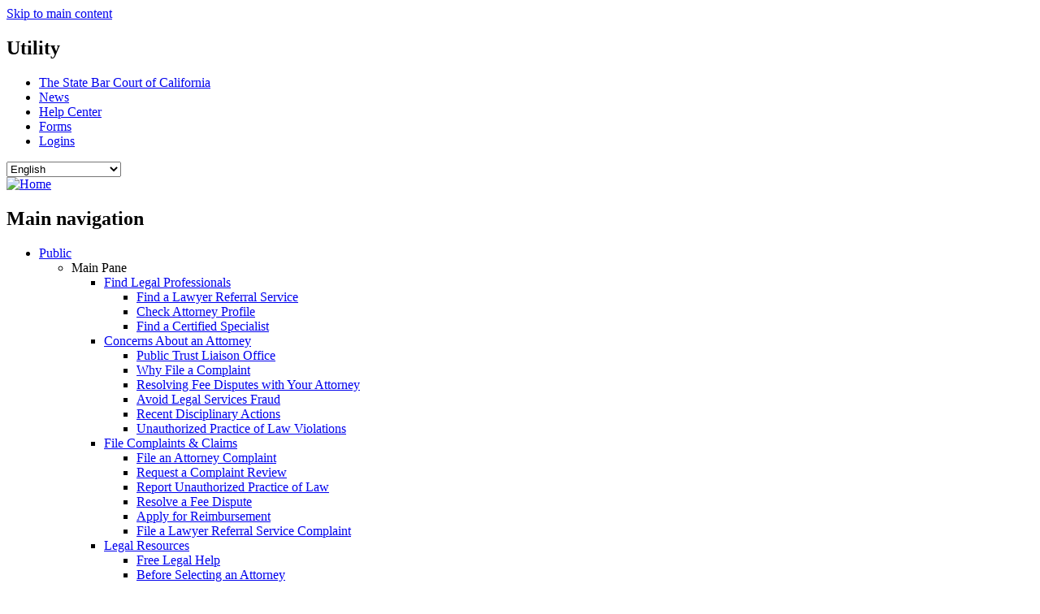

--- FILE ---
content_type: text/html; charset=UTF-8
request_url: https://www.calbar.ca.gov/FAQ?QuestionID=108&AFMID=560
body_size: 76913
content:
<!DOCTYPE html>
<html lang="en" dir="ltr" prefix="og: https://ogp.me/ns#" class="html-path-node">
  <head>
    <meta charset="utf-8" />
<noscript><style>form.antibot * :not(.antibot-message) { display: none !important; }</style>
</noscript><link rel="canonical" href="https://www.calbar.ca.gov/FAQ" />
<meta name="Generator" content="Drupal 11 (https://www.drupal.org)" />
<meta name="MobileOptimized" content="width" />
<meta name="HandheldFriendly" content="true" />
<meta name="viewport" content="width=device-width, initial-scale=1.0" />
<link rel="icon" href="/themes/custom/sbc_blue/favicon.ico" type="image/vnd.microsoft.icon" />
<link rel="alternate" hreflang="en" href="https://www.calbar.ca.gov/FAQ" />
<script>window.a2a_config=window.a2a_config||{};a2a_config.callbacks=[];a2a_config.overlays=[];a2a_config.templates={};</script>

    <title>Frequently Asked Questions: General | The State Bar of California</title>

    <link rel="stylesheet" media="all" href="/sites/default/files/css/css__UGPdM2EnFRd2h1vMc4BL1qodm2lLyOMiW3BB8Bqlpg.css?delta=0&amp;language=en&amp;theme=sbc_blue&amp;include=[base64]" />
<link rel="stylesheet" media="all" href="/sites/default/files/css/css_wRdBuPJgg4HCbqRSHi2aEdZUsck8WXOBBlUloYrGcPk.css?delta=1&amp;language=en&amp;theme=sbc_blue&amp;include=[base64]" />

    <script type="application/json" data-drupal-selector="drupal-settings-json">{"path":{"baseUrl":"\/","pathPrefix":"","currentPath":"node\/5146","currentPathIsAdmin":false,"isFront":false,"currentLanguage":"en","currentQuery":{"AFMID":"560","QuestionID":"108"}},"pluralDelimiter":"\u0003","suppressDeprecationErrors":true,"gtag":{"tagId":"G-CT3SHXYGSG","consentMode":false,"otherIds":[],"events":[],"additionalConfigInfo":[]},"ajaxPageState":{"libraries":"[base64]","theme":"sbc_blue","theme_token":null},"ajaxTrustedUrl":{"form_action_p_pvdeGsVG5zNF_XLGPTvYSKCf43t8qZYSwcfZl2uzM":true},"responsive_menu":{"position":"right","theme":"theme-dark","pagedim":"pagedim","modifyViewport":true,"use_bootstrap":false,"breakpoint":"(min-width: 960px)","drag":false},"data":{"extlink":{"extTarget":false,"extTargetAppendNewWindowDisplay":false,"extTargetAppendNewWindowLabel":"(opens in a new window)","extTargetNoOverride":false,"extNofollow":false,"extTitleNoOverride":false,"extNoreferrer":true,"extFollowNoOverride":false,"extClass":"ext","extLabel":"(link is external)","extImgClass":false,"extSubdomains":true,"extExclude":"","extInclude":"","extCssExclude":"","extCssInclude":"","extCssExplicit":"","extAlert":false,"extAlertText":"This link will take you to an external web site. We are not responsible for their content.","extHideIcons":false,"mailtoClass":"mailto","telClass":"tel","mailtoLabel":"(link sends email)","telLabel":"(link is a phone number)","extUseFontAwesome":false,"extIconPlacement":"append","extPreventOrphan":false,"extFaLinkClasses":"fa fa-external-link","extFaMailtoClasses":"fa fa-envelope-o","extAdditionalLinkClasses":"","extAdditionalMailtoClasses":"","extAdditionalTelClasses":"","extFaTelClasses":"fa fa-phone","allowedDomains":null,"extExcludeNoreferrer":""}},"ckeditorAccordion":{"accordionStyle":{"collapseAll":null,"keepRowsOpen":null,"animateAccordionOpenAndClose":1,"openTabsWithHash":1,"allowHtmlInTitles":0}},"translationLanguages":[],"nodeId":"5146","translatedLangCodes":["en"],"user":{"uid":0,"permissionsHash":"c62a2be3abc5cb59e228c716a2432606a3a60b866654231b1a080d1fce758983"}}</script>
<script src="/sites/default/files/js/js_r-JrvpNNzTpar3qIZgEqN4NF2NbF3A925AKODmWei_U.js?scope=header&amp;delta=0&amp;language=en&amp;theme=sbc_blue&amp;include=eJxdjtEOgyAMRX-IwSeRQisyoTVQF_37zWnm4ktzzk3bXEBUAd4cnGCHJqwmToRZpXmIURpmYfejY4UYDa1aMk8O2zJDsaeaJJIKeYXk0mfc3cITVtOoz8I9v8hX4sXd3EbhISfTQ_ShLOQCdLosjqBB9ArqfovyDbQB9wK6t_7jRwWGRM30XOey6Uj1ePsGWqBmRg"></script>
<script src="/modules/contrib/google_tag/js/gtag.js?t8xa5j"></script>

    <!-- Files to include icons for IE and Android/Chrome -->
    <meta name="msapplication-config" content="/browserconfig.xml">
    <link rel="manifest" href="/themes/custom/sbc_blue/src/img/favicons/site.webmanifest" />
    <!-- The name of the application if pinned to the IOS start screen. -->
    <meta name="apple-mobile-web-app-title" content="The State Bar of California" />
    <!-- Global Icons -->
    <link rel="shortcut icon" href="/themes/custom/sbc_blue/src/img/favicons/favicon.ico" />
    <link rel="icon" type="image/svg+xml" href="/themes/custom/sbc_blue/src/img/favicons/favicon.svg" />
    <link rel="icon" type="image/png" href="/themes/custom/sbc_blue/src/img/favicons/favicon-16x16.png" sizes="16x16">
    <link rel="icon" type="image/png" href="/themes/custom/sbc_blue/src/img/favicons/favicon-32x32.png" sizes="32x32">
    <link rel="icon" type="image/png" href="/themes/custom/sbc_blue/src/img/favicons/favicon-96x96.png" sizes="96x96">
    <link rel="icon" type="image/png" href="/themes/custom/sbc_blue/src/img/favicons/favicon-128x128.png" sizes="128x128">
    <link rel="icon" type="image/png" href="/themes/custom/sbc_blue/src/img/favicons/favicon-192x192.png" sizes="192x192">
    <!-- Apple Icons -->
    <link rel="apple-touch-icon" sizes="57x57" href="/themes/custom/sbc_blue/src/img/favicons/apple-touch-icon-57x57.png">
    <link rel="apple-touch-icon" sizes="60x60" href="/themes/custom/sbc_blue/src/img/favicons/apple-touch-icon-60x60.png">
    <link rel="apple-touch-icon" sizes="72x72" href="/themes/custom/sbc_blue/src/img/favicons/apple-touch-icon-72x72.png">
    <link rel="apple-touch-icon" sizes="76x76" href="/themes/custom/sbc_blue/src/img/favicons/apple-touch-icon-76x76.png">
    <link rel="apple-touch-icon" sizes="114x114" href="/themes/custom/sbc_blue/src/img/favicons/apple-touch-icon-114x114.png">
    <link rel="apple-touch-icon" sizes="120x120" href="/themes/custom/sbc_blue/src/img/favicons/apple-touch-icon-120x120.png">
    <link rel="apple-touch-icon" sizes="144x144" href="/themes/custom/sbc_blue/src/img/favicons/apple-touch-icon-144x144.png">
    <link rel="apple-touch-icon" sizes="152x152" href="/themes/custom/sbc_blue/src/img/favicons/apple-touch-icon-152x152.png">
    <link rel="apple-touch-icon" sizes="180x180" href="/themes/custom/sbc_blue/src/img/favicons/apple-touch-icon-180x180.png">
    <link rel="apple-touch-icon" href="/themes/custom/sbc_blue/src/img/favicons/apple-touch-icon-precomposed.png">
    <link rel="apple-touch-icon" href="/themes/custom/sbc_blue/src/img/favicons/apple-touch-icon.png">
    <!-- Apple Startup Icons -->
    <link rel="apple-touch-startup-image"
          href="/themes/custom/sbc_blue/src/img/favicons/apple-touch-startup-image-320x460.png"
          media="(device-width: 320px) and (device-height: 480px) and (-webkit-device-pixel-ratio: 1)">
    <link rel="apple-touch-startup-image"
          href="//themes/custom/sbc_blue/src/img/favicons/apple-touch-startup-image-640x920.png"
          media="(device-width: 320px) and (device-height: 480px) and (-webkit-device-pixel-ratio: 2)">
    <link rel="apple-touch-startup-image"
          href="/themes/custom/sbc_blue/src/img/favicons/apple-touch-startup-image-640x1096.png"
          media="(device-width: 320px) and (device-height: 568px) and (-webkit-device-pixel-ratio: 2)">
    <link rel="apple-touch-startup-image"
          href="/themes/custom/sbc_blue/src/img/favicons/apple-touch-startup-image-748x1024.png"
          media="(device-width: 768px) and (device-height: 1024px) and (orientation: landscape) and (-webkit-device-pixel-ratio: 1)">
    <link rel="apple-touch-startup-image"
          href="/themes/custom/sbc_blue/src/img/favicons/apple-touch-startup-image-768x1004.png"
          media="(device-width: 768px) and (device-height: 1024px) and (orientation: portrait) and (-webkit-device-pixel-ratio: 1)">
    <link rel="apple-touch-startup-image"
          href="/themes/custom/sbc_blue/src/img/favicons/apple-touch-startup-image-1496x2048.png"
          media="(device-width: 768px) and (device-height: 1024px) and (orientation: landscape) and (-webkit-device-pixel-ratio: 2)">
    <link rel="apple-touch-startup-image"
          href="/themes/custom/sbc_blue/src/img/favicons/apple-touch-startup-image-1536x2008.png"
          media="(device-width: 768px) and (device-height: 1024px) and (orientation: portrait) and (-webkit-device-pixel-ratio: 2)">
  </head>
  <body class="no_sidebars path-node node--type-page">
    <nav role="navigation" aria-label="Skip link">
      <a href="#main-content" class="visually-hidden focusable skip-link">
        Skip to main content
      </a>
    </nav>
    
    <div class="responsive-menu-page-wrapper">
  
<header id="header">

  <div class="layout-header">
    <div id="masthead" class="masthead">
        <div class="region region--masthead-prefix clearfix">
      <nav role="navigation" aria-labelledby="block-sbc-blue-utility-menu" id="block-sbc-blue-utility" class="block block-menu navigation menu--utility">
            
  <h2 class="visually-hidden" id="block-sbc-blue-utility-menu">Utility</h2>
  

        
              <ul class="menu menu-level--1">
              
            <li class="menu-item menu-item--level-1">

        
        <a href="https://www.statebarcourt.ca.gov/" target="_blank">          <span class="link-inner">The State Bar Court of California</span>
        </a>
              </li>
          
            <li class="menu-item menu-item--level-1">

        
        <a href="/news" hreflang="en">          <span class="link-inner">News</span>
        </a>
              </li>
          
            <li class="menu-item menu-item--level-1">

        
        <a href="/help-center" data-drupal-link-system-path="node/167">          <span class="link-inner">Help Center</span>
        </a>
              </li>
          
            <li class="menu-item menu-item--level-1">

        
        <a href="/public/forms" data-drupal-link-system-path="node/31">          <span class="link-inner">Forms</span>
        </a>
              </li>
          
            <li class="menu-item menu-item--level-1">

        
        <a href="/legal-professionals/view-all-login-portals" data-drupal-link-system-path="node/5038">          <span class="link-inner">Logins</span>
        </a>
              </li>
        </ul>
  


  </nav>
<div id="block-sbc-blue-gtranslate" class="block block-gtranslate block-gtranslate-block">
  
    
      
<div class="gtranslate_wrapper"></div><script>window.gtranslateSettings = {"switcher_horizontal_position":"left","switcher_vertical_position":"bottom","horizontal_position":"inline","vertical_position":"inline","float_switcher_open_direction":"top","switcher_open_direction":"bottom","default_language":"en","native_language_names":0,"detect_browser_language":0,"add_new_line":1,"select_language_label":"Select Language","flag_size":32,"flag_style":"2d","globe_size":60,"alt_flags":[],"wrapper_selector":".gtranslate_wrapper","url_structure":"none","custom_domains":null,"languages":["en","ar","zh-CN","zh-TW","hi","ja","ko","pt","ru","es","tl","vi","fa","hy","hmn"],"custom_css":""};</script><script>(function(){var js = document.createElement('script');js.setAttribute('src', 'https://cdn.gtranslate.net/widgets/latest/dropdown.js');js.setAttribute('data-gt-orig-url', '/FAQ');js.setAttribute('data-gt-orig-domain', 'www.calbar.ca.gov');document.body.appendChild(js);})();</script>
  </div>

  </div>


      <div class="region region--masthead-primary clearfix" id="masthead-primary">
        <div class="region-inner clearfix">
            <div class="region region--masthead-primary__left clearfix">
      <div id="block-sbc-blue-site-branding" class="block block-system block-system-branding-block">
  
    
        <a href="/" title="Home" rel="home" class="site-logo">
      <img src="/themes/custom/sbc_blue/logo.svg" alt="Home" class="logo--default" width="284" height="56" />
    </a>
      </div>

  </div>


          <div class="region region--masthead-primary__right clearfix" id="masthead-primary__right">
            <div class="region-inner clearfix">
                <div class="region region--masthead-primary__right clearfix">
      <nav role="navigation" aria-labelledby="block-sbc-blue-mainnavigation-menu" id="block-sbc-blue-mainnavigation" class="block block-menu navigation menu--main">
            
  <h2 class="visually-hidden" id="block-sbc-blue-mainnavigation-menu">Main navigation</h2>
  

        
              <ul class="menu menu-level--1">
              
            <li class="menu-item menu-item--expanded menu-item--level-1">

        
        <a href="/public" data-drupal-link-system-path="node/123">          <span class="link-inner">Public</span>
        </a>
                                <ul class="menu sub-nav menu-level--2">
              
            <li class="menu-item menu-item--expanded menu-item--level-2">

        
        <span class="main-pane visibility-hidden">          <span class="link-inner">Main Pane</span>
        </span>
                                <ul class="menu sub-nav menu-level--3">
              
            <li class="menu-item menu-item--expanded menu-item--level-3">

        
        <a href="/public/find-legal-professionals" data-drupal-link-system-path="node/124">          <span class="link-inner">Find Legal Professionals</span>
        </a>
                                <ul class="menu sub-nav menu-level--4">
              
            <li class="menu-item menu-item--collapsed menu-item--level-4">

        
        <a href="/public/find-legal-professionals/find-lawyer-referral-service" data-drupal-link-system-path="node/2">          <span class="link-inner">Find a Lawyer Referral Service</span>
        </a>
              </li>
          
            <li class="menu-item menu-item--level-4">

        
        <a href="https://apps.calbar.ca.gov/attorney/LicenseeSearch/QuickSearch">          <span class="link-inner">Check Attorney Profile</span>
        </a>
              </li>
          
            <li class="menu-item menu-item--level-4">

        
        <a href="/public/find-legal-professionals/find-certified-specialist" data-drupal-link-system-path="node/7158">          <span class="link-inner">Find a Certified Specialist</span>
        </a>
              </li>
        </ul>
  
              </li>
          
            <li class="menu-item menu-item--expanded menu-item--level-3">

        
        <a href="/public/concerns-about-attorney" data-drupal-link-system-path="node/126">          <span class="link-inner">Concerns About an Attorney</span>
        </a>
                                <ul class="menu sub-nav menu-level--4">
              
            <li class="menu-item menu-item--collapsed menu-item--level-4">

        
        <a href="https://www.calbar.ca.gov/public/concerns-about-attorney/public-trust-liaison-office">          <span class="link-inner">Public Trust Liaison Office</span>
        </a>
              </li>
          
            <li class="menu-item menu-item--level-4">

        
        <a href="/public/concerns-about-attorney/why-file-complaint" data-drupal-link-system-path="node/6974">          <span class="link-inner">Why File a Complaint</span>
        </a>
              </li>
          
            <li class="menu-item menu-item--collapsed menu-item--level-4">

        
        <a href="/public/concerns-about-attorney/resolving-fee-disputes-your-attorney" data-drupal-link-system-path="node/5168">          <span class="link-inner">Resolving Fee Disputes with Your Attorney</span>
        </a>
              </li>
          
            <li class="menu-item menu-item--collapsed menu-item--level-4">

        
        <a href="/public/concerns-about-attorney/avoid-legal-services-fraud" data-drupal-link-system-path="node/16">          <span class="link-inner">Avoid Legal Services Fraud</span>
        </a>
              </li>
          
            <li class="menu-item menu-item--level-4">

        
        <a href="/public/concerns-about-attorney/recent-disciplinary-actions" data-drupal-link-system-path="node/15">          <span class="link-inner">Recent Disciplinary Actions</span>
        </a>
              </li>
          
            <li class="menu-item menu-item--level-4">

        
        <a href="/Public/Discipline/Nonattorney-Actions" data-drupal-link-system-path="node/17">          <span class="link-inner">Unauthorized Practice of Law Violations</span>
        </a>
              </li>
        </ul>
  
              </li>
          
            <li class="menu-item menu-item--expanded menu-item--level-3">

        
        <a href="/public/file-complaints-claims" data-drupal-link-system-path="node/127">          <span class="link-inner">File Complaints &amp; Claims</span>
        </a>
                                <ul class="menu sub-nav menu-level--4">
              
            <li class="menu-item menu-item--collapsed menu-item--level-4">

        
        <a href="https://apps.calbar.ca.gov/complaint/">          <span class="link-inner">File an Attorney Complaint</span>
        </a>
              </li>
          
            <li class="menu-item menu-item--level-4">

        
        <a href="/public/file-complaints-claims/request-complaint-review" data-drupal-link-system-path="node/5037">          <span class="link-inner">Request a Complaint Review</span>
        </a>
              </li>
          
            <li class="menu-item menu-item--level-4">

        
        <a href="https://apps.calbar.ca.gov/complaint/Upl/Index">          <span class="link-inner">Report Unauthorized Practice of Law</span>
        </a>
              </li>
          
            <li class="menu-item menu-item--level-4">

        
        <a href="/public/file-complaints-claims/resolve-fee-dispute" data-drupal-link-system-path="node/20">          <span class="link-inner">Resolve a Fee Dispute</span>
        </a>
              </li>
          
            <li class="menu-item menu-item--level-4">

        
        <a href="/public/file-complaints-claims/apply-reimbursement" data-drupal-link-system-path="node/21">          <span class="link-inner">Apply for Reimbursement</span>
        </a>
              </li>
          
            <li class="menu-item menu-item--level-4">

        
        <a href="/public/file-complaints-claims/file-lawyer-referral-service-complaint" data-drupal-link-system-path="node/22">          <span class="link-inner">File a Lawyer Referral Service Complaint</span>
        </a>
              </li>
        </ul>
  
              </li>
          
            <li class="menu-item menu-item--expanded menu-item--level-3">

        
        <a href="/public/legal-resources" data-drupal-link-system-path="node/125">          <span class="link-inner">Legal Resources</span>
        </a>
                                <ul class="menu sub-nav menu-level--4">
              
            <li class="menu-item menu-item--collapsed menu-item--level-4">

        
        <a href="/public/legal-resources/free-legal-help" data-drupal-link-system-path="node/5">          <span class="link-inner">Free Legal Help</span>
        </a>
              </li>
          
            <li class="menu-item menu-item--level-4">

        
        <a href="/public/legal-resources/selecting-attorney" data-drupal-link-system-path="node/6">          <span class="link-inner">Before Selecting an Attorney</span>
        </a>
              </li>
          
            <li class="menu-item menu-item--collapsed menu-item--level-4">

        
        <a href="/public/legal-resources/working-attorney" data-drupal-link-system-path="node/7">          <span class="link-inner">Working With an Attorney</span>
        </a>
              </li>
          
            <li class="menu-item menu-item--collapsed menu-item--level-4">

        
        <a href="/public/legal-resources/resolving-problems-attorney" data-drupal-link-system-path="node/8">          <span class="link-inner">Resolving Problems with an Attorney</span>
        </a>
              </li>
          
            <li class="menu-item menu-item--level-4">

        
        <a href="/public/legal-resources/resources-immigrants" data-drupal-link-system-path="node/9">          <span class="link-inner">Resources for Immigrants</span>
        </a>
              </li>
          
            <li class="menu-item menu-item--level-4">

        
        <a href="/public/legal-resources/resources-veterans-and-service-members" data-drupal-link-system-path="node/4993">          <span class="link-inner">Resources for Veterans and Service Members</span>
        </a>
              </li>
          
            <li class="menu-item menu-item--collapsed menu-item--level-4">

        
        <a href="/public/legal-resources/legal-help-after-disaster" data-drupal-link-system-path="node/11">          <span class="link-inner">Legal Help After a Disaster</span>
        </a>
              </li>
          
            <li class="menu-item menu-item--level-4">

        
        <a href="/public/legal-resources/legal-guide-pamphlets" data-drupal-link-system-path="node/12">          <span class="link-inner">Legal Guide Pamphlets</span>
        </a>
              </li>
        </ul>
  
              </li>
          
            <li class="menu-item menu-item--expanded menu-item--level-3">

        
        <a href="/public/recursos-en-espanol" data-drupal-link-system-path="node/5569">          <span class="link-inner">Recursos en español</span>
        </a>
                                <ul class="menu sub-nav menu-level--4">
              
            <li class="menu-item menu-item--level-4">

        
        <a href="https://www.calbar.ca.gov/es/public/recursos-en-espanol/buscando-ayuda-con-asuntos-de-inmigracion">          <span class="link-inner">Buscando ayuda con asuntos de inmigración</span>
        </a>
              </li>
          
            <li class="menu-item menu-item--level-4">

        
        <a href="https://www.calbar.ca.gov/es/public/recursos-en-espanol/alerta-propietarios-referente-al-fraude-de-servicios-legales">          <span class="link-inner">Alerta a Propietarios Referente al Fraude de Servicios Legales</span>
        </a>
              </li>
          
            <li class="menu-item menu-item--level-4">

        
        <a href="https://www.calbar.ca.gov/es/public/recursos-en-espanol/alerta-arrendatarios-referente-al-fraude-de-servicios-legales">          <span class="link-inner">Alerta a Arrendatarios Referente al Fraude de Servicios Legales</span>
        </a>
              </li>
          
            <li class="menu-item menu-item--level-4">

        
        <a href="https://www.calbar.ca.gov/es/public/recursos-en-espanol/evite-el-fraude-por-parte-de-los-consultores-de-inmigracion">          <span class="link-inner">Evite el fraude por parte de los consultores de inmigración</span>
        </a>
              </li>
          
            <li class="menu-item menu-item--level-4">

        
        <a href="https://www.calbar.ca.gov/es/public/recursos-en-espanol/programa-de-enlace-entre-abogado-y-cliente">          <span class="link-inner">Programa de Enlace entre Abogado y Cliente</span>
        </a>
              </li>
          
            <li class="menu-item menu-item--level-4">

        
        <a href="https://www.calbar.ca.gov/es/public/concerns-about-attorney/public-trust-liaison-office/issues-attorney-communication">          <span class="link-inner">Intermediario de Confianza Pública</span>
        </a>
              </li>
          
            <li class="menu-item menu-item--level-4">

        
        <a href="/public/recursos-en-espanol/despues-de-presentar-una-queja-contra-un-abogado" data-drupal-link-system-path="node/6973">          <span class="link-inner">Después de presentar una queja contra un abogado</span>
        </a>
              </li>
        </ul>
  
              </li>
          
            <li class="menu-item menu-item--expanded menu-item--level-3">

        
        <a href="/about-us/public-meetings-comment" data-drupal-link-system-path="node/128">          <span class="link-inner">Public Meetings &amp; Comment</span>
        </a>
                                <ul class="menu sub-nav menu-level--4">
              
            <li class="menu-item menu-item--collapsed menu-item--level-4">

        
        <a href="/public/public-meetings-comment/public-meetings" data-drupal-link-system-path="node/24">          <span class="link-inner">Public Meetings</span>
        </a>
              </li>
          
            <li class="menu-item menu-item--collapsed menu-item--level-4">

        
        <a href="/public/public-meetings-comment/public-comment" data-drupal-link-system-path="node/25">          <span class="link-inner">Public Comment</span>
        </a>
              </li>
        </ul>
  
              </li>
        </ul>
  
              </li>
          
            <li class="menu-item menu-item--expanded menu-item--level-2">

        
        <span class="sidebar-pane visibility-hidden">          <span class="link-inner">Sidebar</span>
        </span>
                                <ul class="menu sub-nav menu-level--3">
              
            <li class="menu-item menu-item--level-3">

        
        <a href="/public/find-legal-professionals/find-lawyer-referral-service" class="cta-link" data-drupal-link-system-path="node/2">          <span class="link-inner">Find a Certified Lawyer Referral Service</span>
        </a>
              </li>
          
            <li class="menu-item menu-item--level-3">

        
        <a href="https://apps.calbar.ca.gov/complaint/" target="_blank" class="cta-link">          <span class="link-inner">File a Complaint</span>
        </a>
              </li>
          
            <li class="menu-item menu-item--level-3">

        
        <a href="https://calbar.primegov.com/public/portal" class="cta-link">          <span class="link-inner">Public Meetings Portal</span>
        </a>
              </li>
          
            <li class="menu-item menu-item--expanded menu-item--level-3">

        
        <span>          <span class="link-inner">Popular Links</span>
        </span>
                                <ul class="menu sub-nav menu-level--4">
              
            <li class="menu-item menu-item--level-4">

        
        <a href="https://www.calbar.ca.gov/public/concerns-about-attorney/public-trust-liaison-office">          <span class="link-inner">Need Help? Contact the Public Trust Liaison Office</span>
        </a>
              </li>
          
            <li class="menu-item menu-item--level-4">

        
        <a href="/public/concerns-about-attorney/recent-disciplinary-actions" data-drupal-link-system-path="node/15">          <span class="link-inner">Recent Disciplinary Actions</span>
        </a>
              </li>
          
            <li class="menu-item menu-item--level-4">

        
        <a href="/Public/Discipline/Nonattorney-Actions" data-drupal-link-system-path="node/17">          <span class="link-inner">Unauthorized Practice of Law Violations</span>
        </a>
              </li>
          
            <li class="menu-item menu-item--level-4">

        
        <a href="/public/file-complaints-claims/resolve-fee-dispute" target="_self" data-drupal-link-system-path="node/20">          <span class="link-inner">Resolve a Fee Dispute</span>
        </a>
              </li>
          
            <li class="menu-item menu-item--level-4">

        
        <a href="/public/concerns-about-attorney/avoid-legal-services-fraud" data-drupal-link-system-path="node/16">          <span class="link-inner">Tips: Avoid Legal Services Fraud</span>
        </a>
              </li>
          
            <li class="menu-item menu-item--level-4">

        
        <a href="/public/forms" class="popular-link" data-drupal-link-system-path="node/31">          <span class="link-inner">Forms</span>
        </a>
              </li>
          
            <li class="menu-item menu-item--level-4">

        
        <a href="/public-help-topics" class="popular-link" data-drupal-link-system-path="node/168">          <span class="link-inner">Public FAQs</span>
        </a>
              </li>
        </ul>
  
              </li>
        </ul>
  
              </li>
        </ul>
  
              </li>
          
            <li class="menu-item menu-item--expanded menu-item--level-1">

        
        <a href="/legal-professionals" data-drupal-link-system-path="node/130">          <span class="link-inner">Legal Professionals</span>
        </a>
                                <ul class="menu sub-nav menu-level--2">
              
            <li class="menu-item menu-item--expanded menu-item--level-2">

        
        <span class="main-pane visibility-hidden">          <span class="link-inner">Main Pane</span>
        </span>
                                <ul class="menu sub-nav menu-level--3">
              
            <li class="menu-item menu-item--expanded menu-item--level-3">

        
        <a href="/legal-professionals/maintaining-compliance" data-drupal-link-system-path="node/6694">          <span class="link-inner">Maintaining Compliance</span>
        </a>
                                <ul class="menu sub-nav menu-level--4">
              
            <li class="menu-item menu-item--collapsed menu-item--level-4">

        
        <a href="/legal-professionals/maintaining-compliance/administrative-compliance" data-drupal-link-system-path="node/6673">          <span class="link-inner">Administrative Compliance</span>
        </a>
              </li>
          
            <li class="menu-item menu-item--collapsed menu-item--level-4">

        
        <a href="/legal-professionals/maintaining-compliance/mcle" data-drupal-link-system-path="node/34">          <span class="link-inner">MCLE</span>
        </a>
              </li>
          
            <li class="menu-item menu-item--collapsed menu-item--level-4">

        
        <a href="/legal-professionals/maintaining-compliance/administrative-services" data-drupal-link-system-path="node/35">          <span class="link-inner">Administrative Services</span>
        </a>
              </li>
          
            <li class="menu-item menu-item--collapsed menu-item--level-4">

        
        <a href="/legal-professionals/maintaining-compliance/administrative-regulation-discipline" data-drupal-link-system-path="node/36">          <span class="link-inner">Administrative Regulation &amp; Discipline</span>
        </a>
              </li>
          
            <li class="menu-item menu-item--collapsed menu-item--level-4">

        
        <a href="/legal-professionals/maintaining-compliance/client-trust-accounting-iolta" data-drupal-link-system-path="node/4913">          <span class="link-inner">Client Trust Accounting &amp; IOLTA</span>
        </a>
              </li>
          
            <li class="menu-item menu-item--level-4">

        
        <a href="/form/mandatory-reporting-forms" data-drupal-link-system-path="node/11638">          <span class="link-inner">Mandatory Reporting Forms</span>
        </a>
              </li>
          
            <li class="menu-item menu-item--level-4">

        
        <a href="/admissions/special-admissions/multijurisdictional-practice-mjp-program" data-drupal-link-system-path="node/84">          <span class="link-inner">Multijurisdictional Practice Program</span>
        </a>
              </li>
          
            <li class="menu-item menu-item--collapsed menu-item--level-4">

        
        <a href="/legal-professionals/maintaining-compliance/compliance-records-judges" data-drupal-link-system-path="node/39">          <span class="link-inner">Compliance &amp; Records for Judges</span>
        </a>
              </li>
        </ul>
  
              </li>
          
            <li class="menu-item menu-item--expanded menu-item--level-3">

        
        <a href="/legal-professionals/legal-specialization" data-drupal-link-system-path="node/5132">          <span class="link-inner">Legal Specialization</span>
        </a>
                                <ul class="menu sub-nav menu-level--4">
              
            <li class="menu-item menu-item--collapsed menu-item--level-4">

        
        <a href="/legal-professionals/legal-specialization/becoming-certified-specialist" data-drupal-link-system-path="node/6908">          <span class="link-inner">Becoming a Certified Specialist</span>
        </a>
              </li>
          
            <li class="menu-item menu-item--level-4">

        
        <a href="/legal-professionals/legal-specialization/legal-specialty-areas" data-drupal-link-system-path="node/45">          <span class="link-inner">Legal Specialty Areas</span>
        </a>
              </li>
          
            <li class="menu-item menu-item--level-4">

        
        <a href="/legal-professionals/legal-specialization/legal-specialization-rules-standards" data-drupal-link-system-path="node/47">          <span class="link-inner">Legal Specialization Rules &amp; Standards</span>
        </a>
              </li>
          
            <li class="menu-item menu-item--level-4">

        
        <a href="/legal-professionals/legal-specialization/certified-legal-specialist-exam-grading-and-scope" data-drupal-link-system-path="node/6903">          <span class="link-inner">Certified Legal Specialist Exam Grading and Scope</span>
        </a>
              </li>
          
            <li class="menu-item menu-item--level-4">

        
        <a href="/legal-professionals/legal-specialization/current-certified-specialists" data-drupal-link-system-path="node/6664">          <span class="link-inner">For Current Certified Specialists</span>
        </a>
              </li>
          
            <li class="menu-item menu-item--level-4">

        
        <a href="/legal-professionals/legal-specialization/digital-brochures" data-drupal-link-system-path="node/6909">          <span class="link-inner">Digital Brochures</span>
        </a>
              </li>
        </ul>
  
              </li>
          
            <li class="menu-item menu-item--expanded menu-item--level-3">

        
        <a href="/legal-professionals/rules" data-drupal-link-system-path="node/5127">          <span class="link-inner">Rules</span>
        </a>
                                <ul class="menu sub-nav menu-level--4">
              
            <li class="menu-item menu-item--collapsed menu-item--level-4">

        
        <a href="/legal-professionals/rules/rules-state-bar" data-drupal-link-system-path="node/40">          <span class="link-inner">Rules of the State Bar</span>
        </a>
              </li>
          
            <li class="menu-item menu-item--collapsed menu-item--level-4">

        
        <a href="/legal-professionals/rules/rules-of-professional-conduct" data-drupal-link-system-path="node/41">          <span class="link-inner">Rules of Professional Conduct</span>
        </a>
              </li>
          
            <li class="menu-item menu-item--level-4">

        
        <a href="/legal-professionals/rules/state-bar-act" data-drupal-link-system-path="node/42">          <span class="link-inner">The State Bar Act</span>
        </a>
              </li>
          
            <li class="menu-item menu-item--level-4">

        
        <a href="/legal-professionals/rules/california-rules-court" data-drupal-link-system-path="node/4906">          <span class="link-inner">California Rules of the Court</span>
        </a>
              </li>
        </ul>
  
              </li>
          
            <li class="menu-item menu-item--expanded menu-item--level-3">

        
        <a href="/legal-professionals/volunteer" data-drupal-link-system-path="node/4958">          <span class="link-inner">Volunteer</span>
        </a>
                                <ul class="menu sub-nav menu-level--4">
              
            <li class="menu-item menu-item--collapsed menu-item--level-4">

        
        <a href="/legal-professionals/volunteer/pro-bono-opportunities" data-drupal-link-system-path="node/50">          <span class="link-inner">Pro Bono Opportunities</span>
        </a>
              </li>
          
            <li class="menu-item menu-item--level-4">

        
        <a href="/legal-professionals/volunteer/apply-be-mandatory-fee-arbitrator" data-drupal-link-system-path="node/6688">          <span class="link-inner">Apply to be a Mandatory Fee Arbitrator</span>
        </a>
              </li>
          
            <li class="menu-item menu-item--collapsed menu-item--level-4">

        
        <a href="/legal-professionals/volunteer/special-master" data-drupal-link-system-path="node/7491">          <span class="link-inner">Special Master</span>
        </a>
              </li>
        </ul>
  
              </li>
          
            <li class="menu-item menu-item--expanded menu-item--level-3">

        
        <a href="/legal-professionals/entities" data-drupal-link-system-path="node/135">          <span class="link-inner">For Entities</span>
        </a>
                                <ul class="menu sub-nav menu-level--4">
              
            <li class="menu-item menu-item--level-4">

        
        <a href="/legal-professionals/entities/limited-liability-partnerships" data-drupal-link-system-path="node/51">          <span class="link-inner">Limited Liability Partnerships</span>
        </a>
              </li>
          
            <li class="menu-item menu-item--level-4">

        
        <a href="/legal-professionals/entities/law-corporations-program" data-drupal-link-system-path="node/52">          <span class="link-inner">Law Corporations Program</span>
        </a>
              </li>
          
            <li class="menu-item menu-item--level-4">

        
        <a href="/legal-professionals/entities/legal-specialization-education-providers" data-drupal-link-system-path="node/54">          <span class="link-inner">Legal Specialization Education Providers</span>
        </a>
              </li>
          
            <li class="menu-item menu-item--level-4">

        
        <a href="/legal-professionals/entities/lawyer-referral-service-providers-certification" data-drupal-link-system-path="node/4931">          <span class="link-inner">Lawyer Referral Service Providers Certification</span>
        </a>
              </li>
          
            <li class="menu-item menu-item--collapsed menu-item--level-4">

        
        <a href="/legal-professionals/entities/mcle-providers" data-drupal-link-system-path="node/53">          <span class="link-inner">MCLE Providers</span>
        </a>
              </li>
        </ul>
  
              </li>
          
            <li class="menu-item menu-item--expanded menu-item--level-3">

        
        <a href="/legal-professionals/legal-resource-center" data-drupal-link-system-path="node/136">          <span class="link-inner">Legal Resource Center</span>
        </a>
                                <ul class="menu sub-nav menu-level--4">
              
            <li class="menu-item menu-item--level-4">

        
        <a href="/legal-professionals/maintaining-compliance/mcle/e-learning-portal" data-drupal-link-system-path="node/4917">          <span class="link-inner">E-Learning Portal</span>
        </a>
              </li>
          
            <li class="menu-item menu-item--collapsed menu-item--level-4">

        
        <a href="/legal-professionals/legal-resource-center/ethics" data-drupal-link-system-path="node/214">          <span class="link-inner">Ethics</span>
        </a>
              </li>
          
            <li class="menu-item menu-item--collapsed menu-item--level-4">

        
        <a href="/legal-professionals/legal-resource-center/mandatory-fee-arbitration-program-resources" data-drupal-link-system-path="node/11849">          <span class="link-inner">Mandatory Fee Arbitration Program &amp; Resources</span>
        </a>
              </li>
          
            <li class="menu-item menu-item--collapsed menu-item--level-4">

        
        <a href="/legal-professionals/legal-resource-center/lawyer-assistance-program" data-drupal-link-system-path="node/57">          <span class="link-inner">Lawyer Assistance Program</span>
        </a>
              </li>
          
            <li class="menu-item menu-item--collapsed menu-item--level-4">

        
        <a href="/legal-professionals/legal-resource-center/succession-planning-and-senior-lawyers-resources" data-drupal-link-system-path="node/6771">          <span class="link-inner">Succession Planning and Senior Lawyers Resources</span>
        </a>
              </li>
          
            <li class="menu-item menu-item--collapsed menu-item--level-4">

        
        <a href="/legal-professionals/legal-resource-center" data-drupal-link-system-path="node/136">          <span class="link-inner">All Resources</span>
        </a>
              </li>
        </ul>
  
              </li>
        </ul>
  
              </li>
          
            <li class="menu-item menu-item--expanded menu-item--level-2">

        
        <span class="sidebar-pane visibility-hidden">          <span class="link-inner">Sidebar</span>
        </span>
                                <ul class="menu sub-nav menu-level--3">
              
            <li class="menu-item menu-item--level-3">

        
        <a href="https://members.calbar.ca.gov/login.aspx" target="_blank" class="cta-link">          <span class="link-inner">My State Bar Profile</span>
        </a>
              </li>
          
            <li class="menu-item menu-item--level-3">

        
        <a href="/legal-professionals/view-all-login-portals" class="cta-link" data-drupal-link-system-path="node/5038">          <span class="link-inner">View All Login Portals</span>
        </a>
              </li>
          
            <li class="menu-item menu-item--expanded menu-item--level-3">

        
        <span>          <span class="link-inner">Popular Links</span>
        </span>
                                <ul class="menu sub-nav menu-level--4">
              
            <li class="menu-item menu-item--level-4">

        
        <a href="/legal-professionals/maintaining-compliance" class="popular-link" data-drupal-link-system-path="node/6694">          <span class="link-inner">2026 Attorney Annual Renewal</span>
        </a>
              </li>
          
            <li class="menu-item menu-item--level-4">

        
        <a href="/legal-professionals/maintaining-compliance/administrative-compliance" class="popular-link" data-drupal-link-system-path="node/6673">          <span class="link-inner">Administrative Compliance: My State Bar Profile Tasks</span>
        </a>
              </li>
          
            <li class="menu-item menu-item--level-4">

        
        <a href="/legal-professionals/agency-billing" class="popular-link" data-drupal-link-system-path="node/6667">          <span class="link-inner">Agency Billing</span>
        </a>
              </li>
          
            <li class="menu-item menu-item--level-4">

        
        <a href="/legal-professionals/legal-resource-center/ethics/ethics-hotline" class="popular-link" data-drupal-link-system-path="node/4925">          <span class="link-inner">Ethics Hotline</span>
        </a>
              </li>
          
            <li class="menu-item menu-item--level-4">

        
        <a href="/legal-professionals/legal-resource-center/fraud-alert-new-and-old-scams-targeting-attorneys" class="popular-link" data-drupal-link-system-path="node/7467">          <span class="link-inner">Fraud Alert: Scams Impacting Attorneys</span>
        </a>
              </li>
          
            <li class="menu-item menu-item--level-4">

        
        <a href="https://info.calbar.ca.gov/knowledge/en/ctapp-faqs">          <span class="link-inner">Frequently Asked Questions: CTAPP</span>
        </a>
              </li>
          
            <li class="menu-item menu-item--level-4">

        
        <a href="/legal-professionals/legal-professionals-faqs" class="popular-link" data-drupal-link-system-path="node/169">          <span class="link-inner">Legal Professionals FAQs</span>
        </a>
              </li>
          
            <li class="menu-item menu-item--level-4">

        
        <a href="https://share.hsforms.com/1rxD0lFL6QhaRZJPYzKoXAwd62wt?__hstc=158387685.292bdfa27bf175e6d99419689558c61f.1725404699325.1758748086101.1758754360557.1055&amp;__hssc=158387685.2.1758754360557&amp;__hsfp=5555856">          <span class="link-inner">Licensee Records and Compliance Inquiry Form</span>
        </a>
              </li>
        </ul>
  
              </li>
        </ul>
  
              </li>
        </ul>
  
              </li>
          
            <li class="menu-item menu-item--expanded menu-item--level-1">

        
        <a href="/admissions" data-drupal-link-system-path="node/137">          <span class="link-inner">Admissions</span>
        </a>
                                <ul class="menu sub-nav menu-level--2">
              
            <li class="menu-item menu-item--expanded menu-item--level-2">

        
        <span class="main-pane visibility-hidden">          <span class="link-inner">Main Pane</span>
        </span>
                                <ul class="menu sub-nav menu-level--3">
              
            <li class="menu-item menu-item--expanded menu-item--level-3">

        
        <a href="/admissions/requirements" data-drupal-link-system-path="node/4945">          <span class="link-inner">Requirements</span>
        </a>
                                <ul class="menu sub-nav menu-level--4">
              
            <li class="menu-item menu-item--collapsed menu-item--level-4">

        
        <a href="/admissions/requirements/registration" data-drupal-link-system-path="node/65">          <span class="link-inner">Registration</span>
        </a>
              </li>
          
            <li class="menu-item menu-item--collapsed menu-item--level-4">

        
        <a href="/admissions/requirements/education" data-drupal-link-system-path="node/6649">          <span class="link-inner">Education</span>
        </a>
              </li>
        </ul>
  
              </li>
          
            <li class="menu-item menu-item--expanded menu-item--level-3">

        
        <a href="/admissions/examinations" data-drupal-link-system-path="node/139">          <span class="link-inner">Examinations</span>
        </a>
                                <ul class="menu sub-nav menu-level--4">
              
            <li class="menu-item menu-item--collapsed menu-item--level-4">

        
        <a href="/admissions/examinations/california-bar-examination" data-drupal-link-system-path="node/67">          <span class="link-inner">California Bar Examination</span>
        </a>
              </li>
          
            <li class="menu-item menu-item--collapsed menu-item--level-4">

        
        <a href="/admissions/examinations/first-year-law-students-examination" data-drupal-link-system-path="node/68">          <span class="link-inner">First-Year Law Students&#039; Examination</span>
        </a>
              </li>
          
            <li class="menu-item menu-item--level-4">

        
        <a href="/admissions/examinations/multistate-professional-responsibility-examination" data-drupal-link-system-path="node/69">          <span class="link-inner">Multistate Professional Responsibility Examination</span>
        </a>
              </li>
          
            <li class="menu-item menu-item--collapsed menu-item--level-4">

        
        <a href="/admissions/examinations/dates-and-deadlines" data-drupal-link-system-path="node/5097">          <span class="link-inner">Dates and Deadlines</span>
        </a>
              </li>
        </ul>
  
              </li>
          
            <li class="menu-item menu-item--expanded menu-item--level-3">

        
        <a href="/admissions/applicant-resources" data-drupal-link-system-path="node/140">          <span class="link-inner">Applicant Resources</span>
        </a>
                                <ul class="menu sub-nav menu-level--4">
              
            <li class="menu-item menu-item--collapsed menu-item--level-4">

        
        <a href="/admissions/applicant-resources/testing-accommodations" data-drupal-link-system-path="node/73">          <span class="link-inner">Testing Accommodations</span>
        </a>
              </li>
          
            <li class="menu-item menu-item--level-4">

        
        <a href="/admissions/applicant-resources/past-exams" data-drupal-link-system-path="node/74">          <span class="link-inner">Past Exams</span>
        </a>
              </li>
          
            <li class="menu-item menu-item--collapsed menu-item--level-4">

        
        <a href="/admissions/applicant-resources/exam-statistics" data-drupal-link-system-path="node/75">          <span class="link-inner">Exam Statistics</span>
        </a>
              </li>
          
            <li class="menu-item menu-item--level-4">

        
        <a href="/admissions/examinations/refund-fees-policy">          <span class="link-inner">Refund of Fees Policy</span>
        </a>
              </li>
          
            <li class="menu-item menu-item--level-4">

        
        <a href="/admissions/applicant-resources/attorney-applicants" data-drupal-link-system-path="node/78">          <span class="link-inner">Attorney Applicants</span>
        </a>
              </li>
          
            <li class="menu-item menu-item--level-4">

        
        <a href="/legal-professionals/legal-resource-center/lawyer-assistance-program" data-drupal-link-system-path="node/57">          <span class="link-inner">Lawyer Assistance Program</span>
        </a>
              </li>
        </ul>
  
              </li>
          
            <li class="menu-item menu-item--expanded menu-item--level-3">

        
        <a href="/admissions/moral-character" data-drupal-link-system-path="node/141">          <span class="link-inner">Moral Character</span>
        </a>
                                <ul class="menu sub-nav menu-level--4">
              
            <li class="menu-item menu-item--level-4">

        
        <a href="/node/79" data-drupal-link-system-path="node/79">          <span class="link-inner">Moral Character Statement</span>
        </a>
              </li>
          
            <li class="menu-item menu-item--level-4">

        
        <a href="/node/80" data-drupal-link-system-path="node/80">          <span class="link-inner">Governing Law</span>
        </a>
              </li>
          
            <li class="menu-item menu-item--collapsed menu-item--level-4">

        
        <a href="/admissions/moral-character/submitting-application" data-drupal-link-system-path="node/81">          <span class="link-inner">Submitting an Application</span>
        </a>
              </li>
          
            <li class="menu-item menu-item--level-4">

        
        <a href="/admissions/moral-character/factors-and-conduct" data-drupal-link-system-path="node/4988">          <span class="link-inner">Factors and Conduct</span>
        </a>
              </li>
          
            <li class="menu-item menu-item--level-4">

        
        <a href="/admissions/moral-character/guidelines" data-drupal-link-system-path="node/83">          <span class="link-inner">Guidelines</span>
        </a>
              </li>
        </ul>
  
              </li>
          
            <li class="menu-item menu-item--expanded menu-item--level-3">

        
        <a href="/admissions/special-admissions" data-drupal-link-system-path="node/142">          <span class="link-inner">Special Admissions</span>
        </a>
                                <ul class="menu sub-nav menu-level--4">
              
            <li class="menu-item menu-item--collapsed menu-item--level-4">

        
        <a href="/admissions/special-admissions/multijurisdictional-practice-mjp-program" data-drupal-link-system-path="node/84">          <span class="link-inner">Multijurisdictional Practice (MJP) Program</span>
        </a>
              </li>
          
            <li class="menu-item menu-item--level-4">

        
        <a href="/admissions/special-admissions/pro-hac-vice" data-drupal-link-system-path="node/6658">          <span class="link-inner">Pro Hac Vice</span>
        </a>
              </li>
          
            <li class="menu-item menu-item--level-4">

        
        <a href="/admissions/special-admissions/out-state-attorney-arbitration-counsel" data-drupal-link-system-path="node/6656">          <span class="link-inner">Out-of-State Attorney Arbitration Counsel</span>
        </a>
              </li>
          
            <li class="menu-item menu-item--collapsed menu-item--level-4">

        
        <a href="/admissions/special-admissions/foreign-legal-consultants" data-drupal-link-system-path="node/87">          <span class="link-inner">Foreign Legal Consultants</span>
        </a>
              </li>
          
            <li class="menu-item menu-item--level-4">

        
        <a href="/admissions/special-admissions/practical-training-law-students" data-drupal-link-system-path="node/88">          <span class="link-inner">Practical Training of Law Students</span>
        </a>
              </li>
          
            <li class="menu-item menu-item--collapsed menu-item--level-4">

        
        <a href="/admissions/special-admissions/provisionally-licensed-lawyers" data-drupal-link-system-path="node/89">          <span class="link-inner">Provisionally Licensed Lawyers</span>
        </a>
              </li>
        </ul>
  
              </li>
          
            <li class="menu-item menu-item--expanded menu-item--level-3">

        
        <a href="/admissions/law-schools" data-drupal-link-system-path="node/11620">          <span class="link-inner">Law Schools</span>
        </a>
                                <ul class="menu sub-nav menu-level--4">
              
            <li class="menu-item menu-item--level-4">

        
        <a href="/admissions/law-schools/law-schools-regulation" data-drupal-link-system-path="node/6626">          <span class="link-inner">Law Schools Regulation</span>
        </a>
              </li>
          
            <li class="menu-item menu-item--level-4">

        
        <a href="/admissions/law-schools/law-schools-directory" data-drupal-link-system-path="node/5099">          <span class="link-inner">Law Schools Directory</span>
        </a>
              </li>
        </ul>
  
              </li>
        </ul>
  
              </li>
          
            <li class="menu-item menu-item--expanded menu-item--level-2">

        
        <span class="sidebar-pane visibility-hidden">          <span class="link-inner">Sidebar</span>
        </span>
                                <ul class="menu sub-nav menu-level--3">
              
            <li class="menu-item menu-item--level-3">

        
        <a href="https://admissions.calbar.ca.gov" class="cta-link">          <span class="link-inner">Applicant Portal</span>
        </a>
              </li>
          
            <li class="menu-item menu-item--expanded menu-item--level-3">

        
        <span>          <span class="link-inner">Popular Links</span>
        </span>
                                <ul class="menu sub-nav menu-level--4">
              
            <li class="menu-item menu-item--level-4">

        
        <a href="/admissions/examinations/california-bar-examination/february-2026-california-bar-exam" class="popular-link" data-drupal-link-system-path="node/15338">          <span class="link-inner">February 2026 California Bar Exam</span>
        </a>
              </li>
          
            <li class="menu-item menu-item--level-4">

        
        <a href="/admissions/law-schools/law-schools-directory" class="popular-link" data-drupal-link-system-path="node/5099">          <span class="link-inner">Law Schools Directory</span>
        </a>
              </li>
          
            <li class="menu-item menu-item--level-4">

        
        <a href="/admissions/examinations/california-bar-examination/proctors-graders" data-drupal-link-system-path="node/4966">          <span class="link-inner">Proctors &amp; Graders</span>
        </a>
              </li>
          
            <li class="menu-item menu-item--level-4">

        
        <a href="https://www.calbar.ca.gov/applicant-help-topics" class="popular-link">          <span class="link-inner">Admissions FAQs</span>
        </a>
              </li>
        </ul>
  
              </li>
        </ul>
  
              </li>
        </ul>
  
              </li>
          
            <li class="menu-item menu-item--expanded menu-item--level-1">

        
        <a href="/access-justice" data-drupal-link-system-path="node/143">          <span class="link-inner">Access to Justice</span>
        </a>
                                <ul class="menu sub-nav menu-level--2">
              
            <li class="menu-item menu-item--expanded menu-item--level-2">

        
        <span class="main-pane visibility-hidden">          <span class="link-inner">Main Pane</span>
        </span>
                                <ul class="menu sub-nav menu-level--3">
              
            <li class="menu-item menu-item--expanded menu-item--level-3">

        
        <a href="/access-justice/initiatives" data-drupal-link-system-path="node/144">          <span class="link-inner">Initiatives</span>
        </a>
                                <ul class="menu sub-nav menu-level--4">
              
            <li class="menu-item menu-item--level-4">

        
        <a href="/access-justice/initiatives/awards" data-drupal-link-system-path="node/6491">          <span class="link-inner">Awards</span>
        </a>
              </li>
          
            <li class="menu-item menu-item--level-4">

        
        <a href="/access-justice/initiatives/access-justice-publications" data-drupal-link-system-path="node/93">          <span class="link-inner">Access to Justice Publications</span>
        </a>
              </li>
        </ul>
  
              </li>
          
            <li class="menu-item menu-item--expanded menu-item--level-3">

        
        <a href="/access-justice/volunteer-pro-bono" data-drupal-link-system-path="node/145">          <span class="link-inner">Volunteer for Pro Bono</span>
        </a>
                                <ul class="menu sub-nav menu-level--4">
              
            <li class="menu-item menu-item--collapsed menu-item--level-4">

        
        <a href="/access-justice/volunteer-pro-bono/pro-bono-practice-program" data-drupal-link-system-path="node/6547">          <span class="link-inner">Pro Bono Practice Program</span>
        </a>
              </li>
          
            <li class="menu-item menu-item--level-4">

        
        <a href="/legal-professionals/volunteer/pro-bono-opportunities" data-drupal-link-system-path="node/50">          <span class="link-inner">Pro Bono Opportunities Directory</span>
        </a>
              </li>
          
            <li class="menu-item menu-item--level-4">

        
        <a href="/access-justice/volunteer-pro-bono/volunteer-after-disaster" data-drupal-link-system-path="node/95">          <span class="link-inner">Volunteer After a Disaster</span>
        </a>
              </li>
          
            <li class="menu-item menu-item--level-4">

        
        <a href="/access-justice/volunteer-pro-bono/volunteer-opportunities-assist-veterans-service-members" data-drupal-link-system-path="node/6549">          <span class="link-inner">Volunteer Opportunities to Assist Veterans &amp; Service Members</span>
        </a>
              </li>
        </ul>
  
              </li>
          
            <li class="menu-item menu-item--expanded menu-item--level-3">

        
        <a href="/access-justice/grants" data-drupal-link-system-path="node/4996">          <span class="link-inner">Grants</span>
        </a>
                                <ul class="menu sub-nav menu-level--4">
              
            <li class="menu-item menu-item--level-4">

        
        <a href="/access-justice/grants/legal-services-trust-fund-program" data-drupal-link-system-path="node/7383">          <span class="link-inner">Legal Services Trust Fund Program</span>
        </a>
              </li>
          
            <li class="menu-item menu-item--collapsed menu-item--level-4">

        
        <a href="/access-justice/grants/greg-e-knoll-justice-gap-fund" data-drupal-link-system-path="node/4997">          <span class="link-inner">Greg E. Knoll Justice Gap Fund</span>
        </a>
              </li>
          
            <li class="menu-item menu-item--collapsed menu-item--level-4">

        
        <a href="/access-justice/grants/legal-aid-funding" data-drupal-link-system-path="node/5005">          <span class="link-inner">Legal Aid Funding</span>
        </a>
              </li>
        </ul>
  
              </li>
          
            <li class="menu-item menu-item--expanded menu-item--level-3">

        
        <a href="/access-justice/financial-institutions-banking-compliance" data-drupal-link-system-path="node/4990">          <span class="link-inner">Financial Institutions Banking Compliance</span>
        </a>
                                <ul class="menu sub-nav menu-level--4">
              
            <li class="menu-item menu-item--level-4">

        
        <a href="/access-justice/financial-institutions-banking-compliance/iolta-eligible-financial-institutions" data-drupal-link-system-path="node/97">          <span class="link-inner">IOLTA-Eligible Financial Institutions</span>
        </a>
              </li>
          
            <li class="menu-item menu-item--collapsed menu-item--level-4">

        
        <a href="/access-justice/financial-institutions-banking-compliance/leadership-financial-institutions" data-drupal-link-system-path="node/92">          <span class="link-inner">Leadership Financial Institutions</span>
        </a>
              </li>
        </ul>
  
              </li>
        </ul>
  
              </li>
          
            <li class="menu-item menu-item--expanded menu-item--level-2">

        
        <span class="sidebar-pane visibility-hidden">          <span class="link-inner">Sidebar</span>
        </span>
                                <ul class="menu sub-nav menu-level--3">
              
            <li class="menu-item menu-item--level-3">

        
        <a href="/public/find-legal-professionals/find-lawyer-referral-service" class="cta-link" data-drupal-link-system-path="node/2">          <span class="link-inner">Find a Certified Lawyer Referral Service </span>
        </a>
              </li>
          
            <li class="menu-item menu-item--expanded menu-item--level-3">

        
        <span>          <span class="link-inner">Popular Links</span>
        </span>
                                <ul class="menu sub-nav menu-level--4">
              
            <li class="menu-item menu-item--level-4">

        
        <a href="/about-us/our-mission/promoting-diversity-equity-and-inclusion/dei-leadership-seal-program" data-drupal-link-system-path="node/4979">          <span class="link-inner">DEI Leadership Seal Program</span>
        </a>
              </li>
          
            <li class="menu-item menu-item--level-4">

        
        <a href="/access-justice/promoting-diversity-equity-and-inclusion" class="popular-link" data-drupal-link-system-path="node/7231">          <span class="link-inner">Promoting Diversity, Equity, and Inclusion</span>
        </a>
              </li>
        </ul>
  
              </li>
        </ul>
  
              </li>
        </ul>
  
              </li>
          
            <li class="menu-item menu-item--expanded menu-item--active-trail menu-item--level-1">

        
        <a href="/about-us" data-drupal-link-system-path="node/148">          <span class="link-inner">About Us</span>
        </a>
                                <ul class="menu sub-nav menu-level--2">
              
            <li class="menu-item menu-item--expanded menu-item--active-trail menu-item--level-2">

        
        <span class="main-pane visibility-hidden">          <span class="link-inner">Main Pane</span>
        </span>
                                <ul class="menu sub-nav menu-level--3">
              
            <li class="menu-item menu-item--expanded menu-item--level-3">

        
        <a href="/about-us/our-mission" data-drupal-link-system-path="node/149">          <span class="link-inner">Our Mission</span>
        </a>
                                <ul class="menu sub-nav menu-level--4">
              
            <li class="menu-item menu-item--collapsed menu-item--level-4">

        
        <a href="/about-us/our-mission/protecting-public" data-drupal-link-system-path="node/100">          <span class="link-inner">Protecting the Public</span>
        </a>
              </li>
          
            <li class="menu-item menu-item--level-4">

        
        <a href="/about-us/our-mission/promoting-justice-california" data-drupal-link-system-path="node/5643">          <span class="link-inner">Promoting Justice in California</span>
        </a>
              </li>
          
            <li class="menu-item menu-item--collapsed menu-item--level-4">

        
        <a href="/about-us/our-mission/promoting-diversity-equity-and-inclusion">          <span class="link-inner">Promoting Diversity, Equity, and Inclusion</span>
        </a>
              </li>
          
            <li class="menu-item menu-item--level-4">

        
        <a href="/about-us/our-mission/state-bar-stories" data-drupal-link-system-path="node/103">          <span class="link-inner">State Bar Stories</span>
        </a>
              </li>
          
            <li class="menu-item menu-item--collapsed menu-item--level-4">

        
        <a href="/about-us/our-mission/government-affairs" data-drupal-link-system-path="node/5043">          <span class="link-inner">Government Affairs</span>
        </a>
              </li>
        </ul>
  
              </li>
          
            <li class="menu-item menu-item--expanded menu-item--active-trail menu-item--level-3">

        
        <a href="/about-us/who-we-are" data-drupal-link-system-path="node/150">          <span class="link-inner">Who We Are</span>
        </a>
                                <ul class="menu sub-nav menu-level--4">
              
            <li class="menu-item menu-item--collapsed menu-item--level-4">

        
        <a href="/about-us/who-we-are/board-trustees" data-drupal-link-system-path="node/104">          <span class="link-inner">Board of Trustees</span>
        </a>
              </li>
          
            <li class="menu-item menu-item--level-4">

        
        <a href="/about-us/who-we-are/staff" data-drupal-link-system-path="node/105">          <span class="link-inner">Staff</span>
        </a>
              </li>
          
            <li class="menu-item menu-item--collapsed menu-item--level-4">

        
        <a href="/about-us/who-we-are/committees" data-drupal-link-system-path="node/106">          <span class="link-inner">Committees</span>
        </a>
              </li>
          
            <li class="menu-item menu-item--level-4">

        
        <a href="/about-us/who-we-are/state-bar-holidays" data-drupal-link-system-path="node/107">          <span class="link-inner">State Bar Holidays</span>
        </a>
              </li>
          
            <li class="menu-item menu-item--active-trail menu-item--level-4">

        
        <a href="/FAQ" data-drupal-link-system-path="node/5146">          <span class="link-inner">Frequently Asked Questions</span>
        </a>
              </li>
        </ul>
  
              </li>
          
            <li class="menu-item menu-item--expanded menu-item--level-3">

        
        <a href="/about-us/careers" data-drupal-link-system-path="node/152">          <span class="link-inner">Careers</span>
        </a>
                                <ul class="menu sub-nav menu-level--4">
              
            <li class="menu-item menu-item--level-4">

        
        <a href="/about-us/careers/make-difference" data-drupal-link-system-path="node/113">          <span class="link-inner">Make a Difference</span>
        </a>
              </li>
          
            <li class="menu-item menu-item--level-4">

        
        <a href="/about-us/careers/develop-and-grow" data-drupal-link-system-path="node/4981">          <span class="link-inner">Develop and Grow</span>
        </a>
              </li>
          
            <li class="menu-item menu-item--level-4">

        
        <a href="/about-us/careers/benefits" data-drupal-link-system-path="node/115">          <span class="link-inner">Benefits</span>
        </a>
              </li>
          
            <li class="menu-item menu-item--level-4">

        
        <a href="/about-us/careers/diversity-equity-inclusion" data-drupal-link-system-path="node/4982">          <span class="link-inner">Diversity, Equity &amp; Inclusion</span>
        </a>
              </li>
          
            <li class="menu-item menu-item--collapsed menu-item--level-4">

        
        <a href="/node/111" data-drupal-link-system-path="node/111">          <span class="link-inner">View All Job Listings</span>
        </a>
              </li>
          
            <li class="menu-item menu-item--level-4">

        
        <a href="/about-us/careers/view-all-job-listings/internship-program" data-drupal-link-system-path="node/112">          <span class="link-inner">Internship Program</span>
        </a>
              </li>
          
            <li class="menu-item menu-item--level-4">

        
        <a href="/about-us/careers/salary" data-drupal-link-system-path="node/116">          <span class="link-inner">Salary</span>
        </a>
              </li>
        </ul>
  
              </li>
          
            <li class="menu-item menu-item--expanded menu-item--level-3">

        
        <a href="/About-Us/Our-Mission/Protecting-the-Public/Reports" data-drupal-link-system-path="node/151">          <span class="link-inner">Data, Reports &amp; Publications</span>
        </a>
                                <ul class="menu sub-nav menu-level--4">
              
            <li class="menu-item menu-item--level-4">

        
        <a href="/about-us/data-reports-publications/discipline-statistics" data-drupal-link-system-path="node/171">          <span class="link-inner">Discipline Statistics</span>
        </a>
              </li>
          
            <li class="menu-item menu-item--level-4">

        
        <a href="/About-Us/Our-Mission/Protecting-the-Public/Reports" data-drupal-link-system-path="node/151">          <span class="link-inner">View All</span>
        </a>
              </li>
        </ul>
  
              </li>
          
            <li class="menu-item menu-item--expanded menu-item--level-3">

        
        <a href="/about-us/business-opportunities" data-drupal-link-system-path="node/4969">          <span class="link-inner">Business Opportunities</span>
        </a>
                                <ul class="menu sub-nav menu-level--4">
              
            <li class="menu-item menu-item--level-4">

        
        <a href="/about-us/business-opportunities/previous-opportunities" data-drupal-link-system-path="node/5629">          <span class="link-inner">Previous Opportunities</span>
        </a>
              </li>
        </ul>
  
              </li>
        </ul>
  
              </li>
          
            <li class="menu-item menu-item--expanded menu-item--level-2">

        
        <span class="sidebar-pane visibility-hidden">          <span class="link-inner">Sidebar</span>
        </span>
                                <ul class="menu sub-nav menu-level--3">
              
            <li class="menu-item menu-item--level-3">

        
        <a href="/about-us/public-meetings-comment" target="_blank" class="cta-link" data-drupal-link-system-path="node/128">          <span class="link-inner">Public Meetings &amp; Comment</span>
        </a>
              </li>
          
            <li class="menu-item menu-item--expanded menu-item--level-3">

        
        <span>          <span class="link-inner">Popular Links</span>
        </span>
                                <ul class="menu sub-nav menu-level--4">
              
            <li class="menu-item menu-item--level-4">

        
        <a href="https://calbarca.nextrequest.com/" class="popular-link">          <span class="link-inner">Public Records Request</span>
        </a>
              </li>
          
            <li class="menu-item menu-item--level-4">

        
        <a href="/news" data-drupal-link-system-path="node/1">          <span class="link-inner">News</span>
        </a>
              </li>
          
            <li class="menu-item menu-item--level-4">

        
        <a href="/about-us/our-mission/protecting-public/transparency-accountability" class="popular-link" data-drupal-link-system-path="node/5975">          <span class="link-inner">Transparency &amp; Accountability</span>
        </a>
              </li>
          
            <li class="menu-item menu-item--level-4">

        
        <a href="/about-us/five-years-reform" class="popular-link" data-drupal-link-system-path="node/6083">          <span class="link-inner">Five Years of Reform</span>
        </a>
              </li>
        </ul>
  
              </li>
        </ul>
  
              </li>
        </ul>
  
              </li>
        </ul>
  


  </nav>
<div class="sbc-search-header-form block block-sbc-search block-sbc-search-header-block" data-drupal-selector="sbc-search-header-form" id="block-sbc-blue-sbcsearchheaderblock">
  
    
  
    <button id="search-header-toggle" aria-label="Search toggle" aria-expanded="false"></button>

    <div id="search-header-drawer">
    <form action="/FAQ?QuestionID=108&amp;AFMID=560" method="post" id="sbc-search-header-form" accept-charset="UTF-8">
  
<div class="js-form-item form-item js-form-type-textfield form-type-textfield js-form-item-search-content form-item-search-content">
      <label for="edit-search-content">
        <span >Website Search</span>
        </label>
            <input data-drupal-selector="edit-search-content" type="text" id="edit-search-content" name="search_content" value="" maxlength="128" placeholder="Enter keyword..." class="form-text" autocomplete="off" />

          </div>
<div class="search-button"><input data-drupal-selector="edit-search" type="submit" id="edit-search--2" name="op" value="Search" class="button button--primary js-form-submit form-submit" />
</div><input autocomplete="off" data-drupal-selector="form-y1zn5d9-qwn3or44idbx-sg5djpss-glaemvtxlvomk" type="hidden" name="form_build_id" value="form-y1zn5d9-QwN3oR44IdBx-Sg5dJPSS_gLaeMVTXlvOmk" />
<input data-drupal-selector="edit-sbc-search-header-form" type="hidden" name="form_id" value="sbc_search_header_form" />

</form>
<div class="additional-searches-wrapper">
      <h3>Additional Searches</h3>
      <p>
        <a href="https://app.powerbigov.us/view?r=eyJrIjoiZDM4ZGViMDgtODBhMy00ZGRmLWI3ZTEtNTk2M2Q5ODk0ODM4IiwidCI6IjI1NTc3YmE1LTNlYmQtNGVjNS05MGQ3LTBlODE0OGE4MzE4YSJ9">Find a Certified Lawyer Referral Service</a>
        <a href="https://apps.calbar.ca.gov/attorney/LicenseeSearch/QuickSearch">Check Attorney Profile</a>
      </p>
    </div>
  </div>

</div>
<div id="block-sbc-blue-responsivemenumobileicon" class="responsive-menu-toggle-wrapper responsive-menu-toggle block block-responsive-menu block-responsive-menu-toggle">
  
    
      <a id="toggle-icon"
   class="toggle responsive-menu-toggle-icon hamburger hamburger--squeeze"
   title="Menu"
   href="#off-canvas"
   aria-expanded="false">
  <span class="hamburger-box">
    <span class="hamburger-inner"></span>
  </span>
  <span class="label">Menu</span>
</a>

  </div>

  </div>

            </div>
          </div>
        </div>
      </div>

      
    </div>
  </div>
</header>

<div class="section-content">
  
      <div class="region region--content-prefix clearfix" id="page-content-prefix">
    <div class="layout-container ">
      <div data-drupal-messages-fallback class="hidden"></div>

    </div>
  </div>


  <div class="main-content-layout-container layout-container">
    
    <main id="main" class="column main-content">
      <a id="main-content" tabindex="-1"></a>      <div class="layout-content">
              <div class="region region--content clearfix" id="content">
    <div id="block-sbc-blue-content" class="block block-system block-system-main-block">
  
    
      
<article class="node node--type-page node--view-mode-full">
    <div class="page-header--container">

      <div class="page-header--title">
            
                      <h1><span class="field field--name-title field--type-string field--label-hidden">Frequently Asked Questions: General</span>
</h1>
                  
      </div>
      <div class="block block-system block-system-breadcrumb-block">
  
    
      
  <nav class="breadcrumb" role="navigation" aria-labelledby="system-breadcrumb">
    <h2 id="system-breadcrumb" class="visually-hidden">Breadcrumb</h2>
    <ol>
          <li>
                  <a href="/">Home</a>
          <span class="breadcrumb-separator">></span>
              </li>
          <li>
                  <p>Frequently Asked Questions: General</p>
              </li>
        </ol>
  </nav>

  </div>

    </div>


      
  
  <div class="node__content">
      
      <div class="layout layout--one-column layout--onecol clearfix">
            <div class="layout__content">
                              <div  class="layout__content">
            <div id="lb-block-ef7c4daa-8240-4c7b-994b-7c6cc33c55d8" class="block block-layout-builder block-extra-field-block--node--page--links">
  
    
      
  </div>
<div class="block-margin-bottom block-margin-top block block-layout-builder block-inline-block--basic" id="lb-block-43970e2a-5c57-4fff-b7e3-9588621999e5">
  
      <h2>Complaints Against Attorneys</h2>
    
      
            <div class="clearfix text-formatted field field--name-body field--type-text-with-summary field--label-hidden field__item"><p><strong>800-843-9053</strong><br>(toll free in California)<br><strong>213-765-1200</strong><br>(from outside California)</p><p><a class="black" href="/node/7511" data-entity-type="node" data-entity-uuid="fe5824d3-e4ff-4b07-a067-b61700bacfd7" data-entity-substitution="canonical">Filing a Complaint</a></p></div>
      
  </div>
<div class="views-element-container block-margin-bottom block-margin-top block block-views block-views-block--faq-block-1" id="lb-block-9ef097d9-4580-4468-902e-eac8b2a931e0">
  
      <h2>Frequently Asked Questions</h2>
    
      <div><div class="view view-faq view-id-faq view-display-id-block_1 js-view-dom-id-94c0b188e0225c1ec1a29f203c57abe6a274521aeaa12dbdd177031983bfb53b">
  
    
      
      <div class="view-content">
          <div class="views-row"><div class="views-field views-field-rendered-entity"><span class="field-content">
<article class="node node--type-faq node--promoted node--view-mode-teaser">

  <details>
    <summary>
      
      <h3><span class="field field--name-title field--type-string field--label-hidden">Where can an attorney find out more information about the State Bar&#039;s programs and services?</span>
</h3>
      
    </summary>
    <div class="node__content">
      
            <div class="clearfix text-formatted field field--name-field-answer field--type-text-long field--label-hidden field__item"><p>Go to the <a href="/Attorneys">Attorneys</a> area. In addition, attorneys may call Licensee Regulation and Compliance at 888-800-3400 for questions about licensing duties and responsibilities.</p>
</div>
      
    </div>
  </details>

</article>
</span></div></div>
    <div class="views-row"><div class="views-field views-field-rendered-entity"><span class="field-content">
<article class="node node--type-faq node--promoted node--view-mode-teaser">

  <details>
    <summary>
      
      <h3><span class="field field--name-title field--type-string field--label-hidden">How can I find information about an attorney?</span>
</h3>
      
    </summary>
    <div class="node__content">
      
            <div class="clearfix text-formatted field field--name-field-answer field--type-text-long field--label-hidden field__item"><p>By statute, the State Bar is required to maintain certain information about California attorneys. Go to <a href="https://apps.calbar.ca.gov/attorney/LicenseeSearch/QuickSearch">Look Up A Lawyer</a> and follow the directions. For information about hiring an attorney, see our <a href="/Public/Need-Legal-Help">Need Legal Help</a> section.</p>
</div>
      
    </div>
  </details>

</article>
</span></div></div>
    <div class="views-row"><div class="views-field views-field-rendered-entity"><span class="field-content">
<article class="node node--type-faq node--promoted node--view-mode-teaser">

  <details>
    <summary>
      
      <h3><span class="field field--name-title field--type-string field--label-hidden">Can the State Bar help me find a lawyer for my legal problems?</span>
</h3>
      
    </summary>
    <div class="node__content">
      
            <div class="clearfix text-formatted field field--name-field-answer field--type-text-long field--label-hidden field__item"><p>The State Bar does not refer clients to lawyers or provide legal advice. We provide a <a href="/public/find-legal-professionals/find-lawyer-referral-service">directory of certified Lawyer Referral Services</a> in your area who may be able to help you find a lawyer. Please see our <a href="/public/find-legal-professionals">Find Legal Professionals</a> section for resources. The State Bar also publishes <a href="/Public/Free-Legal-Information/Legal-Guides">free legal information</a> for consumers.</p></div>
      
    </div>
  </details>

</article>
</span></div></div>
    <div class="views-row"><div class="views-field views-field-rendered-entity"><span class="field-content">
<article class="node node--type-faq node--promoted node--view-mode-teaser">

  <details>
    <summary>
      
      <h3><span class="field field--name-title field--type-string field--label-hidden">Where can I find contact information about various offices of the State Bar?</span>
</h3>
      
    </summary>
    <div class="node__content">
      
            <div class="clearfix text-formatted field field--name-field-answer field--type-text-long field--label-hidden field__item"><p>The&nbsp;<a href="/Contact-Us">Contact webpage</a> lists offices and phone numbers.</p>
</div>
      
    </div>
  </details>

</article>
</span></div></div>
    <div class="views-row"><div class="views-field views-field-rendered-entity"><span class="field-content">
<article class="node node--type-faq node--promoted node--view-mode-teaser">

  <details>
    <summary>
      
      <h3><span class="field field--name-title field--type-string field--label-hidden">How can I file a complaint against an attorney?</span>
</h3>
      
    </summary>
    <div class="node__content">
      
            <div class="clearfix text-formatted field field--name-field-answer field--type-text-long field--label-hidden field__item"><p>You can <a href="/Public/Complaints-Claims/How-to-File-a-Complaint/Attorney-Complaint">file a complaint online</a>.&nbsp; If you prefer, you can download a <a href="/sites/default/files/portals/0/documents/forms/Attorney_Misconduct_Complaint.pdf">complaint form</a>, fill it out, and return it by mail. If you have questions about what information to provide on a complaint form, please call 800-843-9053.</p>
</div>
      
    </div>
  </details>

</article>
</span></div></div>
    <div class="views-row"><div class="views-field views-field-rendered-entity"><span class="field-content">
<article class="node node--type-faq node--promoted node--view-mode-teaser">

  <details>
    <summary>
      
      <h3><span class="field field--name-title field--type-string field--label-hidden">What is the State Bar of California?</span>
</h3>
      
    </summary>
    <div class="node__content">
      
            <div class="clearfix text-formatted field field--name-field-answer field--type-text-long field--label-hidden field__item"><text-align:left>The State Bar of California is the regulatory arm of the California Supreme Court responsible for licensing and disciplining attorneys. Read about the <a href="/About-Us/Our-Mission">State Bar's mission</a>. </text-align:left></div>
      
    </div>
  </details>

</article>
</span></div></div>
    <div class="views-row"><div class="views-field views-field-rendered-entity"><span class="field-content">
<article class="node node--type-faq node--promoted node--view-mode-teaser">

  <details>
    <summary>
      
      <h3><span class="field field--name-title field--type-string field--label-hidden">How many attorneys are in California?</span>
</h3>
      
    </summary>
    <div class="node__content">
      
            <div class="clearfix text-formatted field field--name-field-answer field--type-text-long field--label-hidden field__item"><p>The State Bar of California licenses more than 250,000 attorneys. For more details, go to <a href="/About-Us/Who-We-Are/Bar-Numbers">Bar Numbers</a>.</p>
</div>
      
    </div>
  </details>

</article>
</span></div></div>
    <div class="views-row"><div class="views-field views-field-rendered-entity"><span class="field-content">
<article class="node node--type-faq node--promoted node--view-mode-teaser">

  <details>
    <summary>
      
      <h3><span class="field field--name-title field--type-string field--label-hidden">Where can I find information about studying law and taking the California Bar Exam?</span>
</h3>
      
    </summary>
    <div class="node__content">
      
            <div class="clearfix text-formatted field field--name-field-answer field--type-text-long field--label-hidden field__item"><p>Information about becoming an attorney is in the <a href="/Admissions">Admissions</a> section. There you'll find additional information about <a href="/Admissions/Requirements/Education">getting a legal education</a>. You can also find information about taking the <a href="/Admissions/Examinations/California-Bar-Exam">California Bar Exam.</a></p>
</div>
      
    </div>
  </details>

</article>
</span></div></div>
    <div class="views-row"><div class="views-field views-field-rendered-entity"><span class="field-content">
<article class="node node--type-faq node--promoted node--view-mode-teaser">

  <details>
    <summary>
      
      <h3><span class="field field--name-title field--type-string field--label-hidden">Where can I find information about the State Bar&#039;s role in the selection of California judges?</span>
</h3>
      
    </summary>
    <div class="node__content">
      
            <div class="clearfix text-formatted field field--name-field-answer field--type-text-long field--label-hidden field__item"><p>The State Bar's Judicial Nominees Evaluation Commission (JNE) reviews the qualifications of judicial nominees submitted by the governor of California. Find <a href="/About-Us/Our-Mission/Promoting-Justice-in-California/Judicial-Nominees-Evaluation">additional information </a>about JNE, including how to serve on the commission.</p></div>
      
    </div>
  </details>

</article>
</span></div></div>
    <div class="views-row"><div class="views-field views-field-rendered-entity"><span class="field-content">
<article class="node node--type-faq node--promoted node--view-mode-teaser">

  <details>
    <summary>
      
      <h3><span class="field field--name-title field--type-string field--label-hidden">Where can an attorney find information about Minimum Continuing Legal Education (MCLE)?</span>
</h3>
      
    </summary>
    <div class="node__content">
      
            <div class="clearfix text-formatted field field--name-field-answer field--type-text-long field--label-hidden field__item"><p>You can find information about <a href="/Attorneys/MCLE-CLE">Minimum Continuing Legal Education (MCLE)</a> compliance requirements and providers.</p> </div>
      
    </div>
  </details>

</article>
</span></div></div>
    <div class="views-row"><div class="views-field views-field-rendered-entity"><span class="field-content">
<article class="node node--type-faq node--promoted node--view-mode-teaser">

  <details>
    <summary>
      
      <h3><span class="field field--name-title field--type-string field--label-hidden">Where can a member of the public find more information about services offered by the State Bar?</span>
</h3>
      
    </summary>
    <div class="node__content">
      
            <div class="clearfix text-formatted field field--name-field-answer field--type-text-long field--label-hidden field__item"><p>Go to the <a href="/Public">Public</a> section.</p></div>
      
    </div>
  </details>

</article>
</span></div></div>

    </div>
  
          </div>
</div>

  </div>

          </div>
                  </div>
    </div>
  
  </div>

</article>

  </div>

  </div>

      </div>    </main>

      </div>

  
</div>

<footer id="footer">
    <div class="region region--footer-left clearfix">
      <div id="block-sbc-blue-protectingthepublicenhancingtheadministrationofjustice" class="block block-block-content block-block-content--b9a38b7c-23db-4744-99b7-9caec104b2e7">
  
      <h2>Protecting the public &amp; enhancing the administration of justice.</h2>
    
      
            <div class="clearfix text-formatted field field--name-body field--type-text-with-summary field--label-hidden field__item"><p>San Francisco (Main Office)<br>180 Howard St.<br>San Francisco, CA 94105<br>415-538-2000</p><p>Los Angeles<br>845 S. Figueroa St.<br>Los Angeles, CA 90017<br>213-765-1000</p></div>
      
  </div>
<div id="block-sbc-blue-socialblock" class="block block-sbc-blocks block-sbc-blocks-social-block">
  
    
      
<div class="social-block">
  <div class="social-media">
    <ul class="social-links">
      <li>
        <a href="https://www.facebook.com/StateBarofCA" target="_blank"><span class="sr-only">Facebook</span><span aria-hidden="true" class="icon icon-facebook"></span></a>
      </li>
      <li>
        <a href="https://x.com/statebarca" target="_blank"><span class="sr-only">X</span><span aria-hidden="true" class="icon icon-x"></span></a>
      </li>
      <li>
        <a href="https://www.instagram.com/statebarca" target="_blank"><span class="sr-only">Instagram</span><span aria-hidden="true" class="icon icon-instagram"></span></a>
      </li>
      <li>
        <a href="https://www.linkedin.com/company/state-bar-of-california" target="_blank"><span class="sr-only">LinkedIn</span><span aria-hidden="true" class="icon icon-linkedin"></span></a>
      </li>
      <li>
        <a href="https://www.youtube.com/user/StateBarCA" target="_blank"><span class="sr-only">YouTube</span><span aria-hidden="true" class="icon icon-youtube"></span></a>
      </li>
    </ul>
  </div>
</div>

  </div>

  </div>

  <div id="footer-right">
      <div class="region region--footer-right-column-1 clearfix">
      <nav role="navigation" aria-labelledby="block-sbc-blue-footer1-menu" id="block-sbc-blue-footer1" class="block block-menu navigation menu--footer">
            
  <h2 class="visually-hidden" id="block-sbc-blue-footer1-menu">Footer 1</h2>
  

        
              <ul class="menu menu-level--1">
              
            <li class="menu-item menu-item--level-1">

        
        <a href="/help-center" data-drupal-link-system-path="node/167">          <span class="link-inner">Help Center</span>
        </a>
              </li>
          
            <li class="menu-item menu-item--level-1">

        
        <a href="/contact-us" data-drupal-link-system-path="node/6960">          <span class="link-inner">Contact Us</span>
        </a>
              </li>
          
            <li class="menu-item menu-item--level-1">

        
        <a href="https://calbarca.nextrequest.com/" target="_blank">          <span class="link-inner">Public Records</span>
        </a>
              </li>
          
            <li class="menu-item menu-item--level-1">

        
        <a href="/news" hreflang="en">          <span class="link-inner">News</span>
        </a>
              </li>
          
            <li class="menu-item menu-item--level-1">

        
        <a href="/about-us/our-mission" data-drupal-link-system-path="node/149">          <span class="link-inner">Our Mission</span>
        </a>
              </li>
        </ul>
  


  </nav>

  </div>

      <div class="region region--footer-right-column-2 clearfix">
      <nav role="navigation" aria-labelledby="block-sbc-blue-footer2-menu" id="block-sbc-blue-footer2" class="block block-menu navigation menu--footer-2">
            
  <h2 class="visually-hidden" id="block-sbc-blue-footer2-menu">Footer 2</h2>
  

        
              <ul class="menu menu-level--1">
              
            <li class="menu-item menu-item--level-1">

        
        <a href="https://fs22.formsite.com/sbcta/ffege3wshh/index">          <span class="link-inner">Site Feedback</span>
        </a>
              </li>
          
            <li class="menu-item menu-item--level-1">

        
        <a href="/about-us/careers" data-drupal-link-system-path="node/152">          <span class="link-inner">Careers</span>
        </a>
              </li>
          
            <li class="menu-item menu-item--level-1">

        
        <a href="/saml/login" data-drupal-link-system-path="saml/login">          <span class="link-inner">Staff Logins</span>
        </a>
              </li>
          
            <li class="menu-item menu-item--level-1">

        
        <a href="https://members.calbar.ca.gov/login.aspx" target="_blank">          <span class="link-inner">My State Bar Profile Login</span>
        </a>
              </li>
        </ul>
  


  </nav>

  </div>

  </div>
    <div class="region region--footer-suffix clearfix">
      <nav role="navigation" aria-labelledby="block-sbc-blue-footersuffix-menu" id="block-sbc-blue-footersuffix" class="block block-menu navigation menu--footer-suffix">
            
  <h2 class="visually-hidden" id="block-sbc-blue-footersuffix-menu">Footer suffix</h2>
  

        
              <ul class="menu menu-level--1">
              
            <li class="menu-item menu-item--collapsed menu-item--level-1">

        
        <span>          <span class="link-inner">Copyright ©2026 The State Bar of California</span>
        </span>
              </li>
          
            <li class="menu-item menu-item--level-1">

        
        <a href="/policies" data-drupal-link-system-path="node/6963">          <span class="link-inner">User Policies</span>
        </a>
              </li>
        </ul>
  


  </nav>

  </div>

</footer>

</div>
    <div class="off-canvas-wrapper"><div id="off-canvas">
              <ul>
                    <li class="menu-item--_387a560-12fd-4426-92b1-7ce174491407 menu-name--main">
        <a href="/public" data-drupal-link-system-path="node/123">Public</a>
                                <ul>
                    <li class="menu-item--_93a50b0-2b92-499f-b305-b7bd16e26b78 menu-name--main">
        <a href="/public/find-legal-professionals" data-drupal-link-system-path="node/124">Find Legal Professionals</a>
                                <ul>
                    <li class="menu-item--beb51f7c-3e8d-4433-873b-6746f6dd0920 menu-name--main">
        <a href="/public/find-legal-professionals/find-lawyer-referral-service" data-drupal-link-system-path="node/2">Find a Lawyer Referral Service</a>
                                <ul>
                    <li class="menu-item--_843c7d3-575f-494b-a7fd-4cbb87989ae1 menu-name--main">
        <a href="/public/find-legal-professionals/find-lawyer-referral-service/how-certified-lawyer-referral-service-works" data-drupal-link-system-path="node/7097">How a Certified Lawyer Referral Service Works</a>
              </li>
                <li class="menu-item--_44ffd99-3ea1-4464-a564-93937478179f menu-name--main">
        <a href="/public/find-legal-professionals/find-lawyer-referral-service/what-certified-lawyer-referral-service-can-do-you" data-drupal-link-system-path="node/7098">What a Certified Lawyer Referral Service Can Do for You</a>
              </li>
                <li class="menu-item--_e9a1be0-9b3a-4a70-b4b5-07162aca75c7 menu-name--main">
        <a href="/public/find-legal-professionals/find-lawyer-referral-service/find-san-francisco-bay-lawyer-referral-service" data-drupal-link-system-path="node/7560">Find a San Francisco Bay Lawyer Referral Service</a>
              </li>
                <li class="menu-item--_9312181-9ff9-406c-b13c-a37df57d7bfc menu-name--main">
        <a href="/public/find-legal-professionals/find-lawyer-referral-service/find-san-diego-lawyer-referral-service" data-drupal-link-system-path="node/7559">Find a San Diego Lawyer Referral Service</a>
              </li>
                <li class="menu-item--d3f7ca48-bbce-4a44-a0dc-1f68dc28b1ac menu-name--main">
        <a href="/public/find-legal-professionals/find-lawyer-referral-service/find-sacramento-and-northern-california-lawyer-referral-service" data-drupal-link-system-path="node/7558">Find a Sacramento and Northern California Lawyer Referral Service</a>
              </li>
                <li class="menu-item--af9a0435-72b9-4a54-8911-5da86c403dc4 menu-name--main">
        <a href="/public/find-legal-professionals/find-lawyer-referral-service/find-los-angeles-lawyer-referral-service" data-drupal-link-system-path="node/7557">Find a Los Angeles Lawyer Referral Service</a>
              </li>
                <li class="menu-item--_f070944-4d44-469e-a59f-3e8e1e0400d6 menu-name--main">
        <a href="/public/find-legal-professionals/find-lawyer-referral-service/find-central-valley-area-lawyer-referral-service" data-drupal-link-system-path="node/7556">Find a Central Valley Area Lawyer Referral Service</a>
              </li>
                <li class="menu-item--cef5e132-7449-43bd-a169-8c7e7284258d menu-name--main">
        <a href="/public/find-legal-professionals/find-lawyer-referral-service/central-coast-area-lawyer-referral-services" data-drupal-link-system-path="node/7554">Central Coast Area Lawyer Referral Services</a>
              </li>
        </ul>
  
              </li>
                <li class="menu-item--_131ef0f-a6f9-415d-904d-091eb7bf5adb menu-name--main">
        <a href="https://apps.calbar.ca.gov/attorney/LicenseeSearch/QuickSearch">Check Attorney Profile</a>
              </li>
                <li class="menu-item--a715ad6c-eebb-461b-b321-8c07e933c069 menu-name--main">
        <a href="/public/find-legal-professionals/find-certified-specialist" data-drupal-link-system-path="node/7158">Find a Certified Specialist</a>
              </li>
        </ul>
  
              </li>
                <li class="menu-item--dfb13293-8e1e-441a-bf22-eef2ff1892a3 menu-name--main">
        <a href="/public/concerns-about-attorney" data-drupal-link-system-path="node/126">Concerns About an Attorney</a>
                                <ul>
                    <li class="menu-item--_392d1b2-bf02-4f54-bac6-5768fca8c8f6 menu-name--main">
        <a href="https://www.calbar.ca.gov/public/concerns-about-attorney/public-trust-liaison-office">Public Trust Liaison Office</a>
                                <ul>
                    <li class="menu-item--_bb7e518-a277-40e1-8609-e8dbe47ecbd9 menu-name--main">
        <a href="/public/concerns-about-attorney/public-trust-liaison-office" data-drupal-link-system-path="node/14">Issues with Attorney Communication</a>
                                <ul>
                    <li class="menu-item--ff643a62-00b4-4ff9-8a92-e3ebb90ee27d menu-name--main">
        <a href="/public/concerns-about-attorney/public-trust-liaison-office/attorney-client-bridge-program" data-drupal-link-system-path="node/5181">Attorney-Client Bridge Program</a>
              </li>
        </ul>
  
              </li>
        </ul>
  
              </li>
                <li class="menu-item--_a8cddae-5147-4404-b137-69c87ad3903c menu-name--main">
        <a href="/public/concerns-about-attorney/why-file-complaint" data-drupal-link-system-path="node/6974">Why File a Complaint</a>
              </li>
                <li class="menu-item--_5b16fba-8a50-4828-ba43-94f9fead24dc menu-name--main">
        <a href="/public/concerns-about-attorney/resolving-fee-disputes-your-attorney" data-drupal-link-system-path="node/5168">Resolving Fee Disputes with Your Attorney</a>
                                <ul>
                    <li class="menu-item--c8dbc162-77f6-4e67-9472-cb16ef610107 menu-name--main">
        <a href="/public/concerns-about-attorney/resolving-fee-disputes-your-attorney/arbitration-advisories" data-drupal-link-system-path="node/5137">Arbitration Advisories</a>
              </li>
                <li class="menu-item--bc4a2fc8-b6ac-40e4-9b64-0f1ced6651c1 menu-name--main">
        <a href="/public/concerns-about-attorney/resolving-fee-disputes-your-attorney/frequently-asked-questions-fee-disputes" data-drupal-link-system-path="node/7510">Frequently Asked Questions: Fee Disputes</a>
              </li>
        </ul>
  
              </li>
                <li class="menu-item--_258d07f-6c2f-45b7-a8f3-b5cb3f9ea437 menu-name--main">
        <a href="/public/concerns-about-attorney/avoid-legal-services-fraud" data-drupal-link-system-path="node/16">Avoid Legal Services Fraud</a>
                                <ul>
                    <li class="menu-item--_86688fc-9422-4f71-a408-1b561bfbc128 menu-name--main">
        <a href="/public/concerns-about-attorney/avoid-legal-services-fraud/unauthorized-practice-law" data-drupal-link-system-path="node/5174">Unauthorized Practice of Law</a>
                                <ul>
                    <li class="menu-item--_701450d-ccd7-41c3-8be5-ab45a01d405d menu-name--main">
        <a href="/public/concerns-about-attorney/avoid-legal-services-fraud/unauthorized-practice-law/after-you-file-unauthorized-practice-law-complaint" data-drupal-link-system-path="node/6980">After You File an Unauthorized Practice of Law Complaint</a>
              </li>
        </ul>
  
              </li>
                <li class="menu-item--ec480748-e52f-47b0-b7ec-22c0753bd542 menu-name--main">
        <a href="/public/concerns-about-attorney/avoid-legal-services-fraud/unauthorized-practice-law-complaint" data-drupal-link-system-path="node/5156">Unauthorized Practice of Law Complaint</a>
              </li>
                <li class="menu-item--_c77ce89-9483-4bc9-955c-edfec0f4541c menu-name--main">
        <a href="/public/concerns-about-attorney/avoid-legal-services-fraud/avoid-fraud-immigration-consultants" data-drupal-link-system-path="node/4965">Avoid Fraud by Immigration Consultants</a>
              </li>
        </ul>
  
              </li>
                <li class="menu-item--_051146d-229e-4a83-83c4-fefa64e1ad0c menu-name--main">
        <a href="/public/concerns-about-attorney/recent-disciplinary-actions" data-drupal-link-system-path="node/15">Recent Disciplinary Actions</a>
              </li>
                <li class="menu-item--fbc5e5db-0ec3-4351-bd7a-738ce0bcc022 menu-name--main">
        <a href="/Public/Discipline/Nonattorney-Actions" data-drupal-link-system-path="node/17">Unauthorized Practice of Law Violations</a>
              </li>
        </ul>
  
              </li>
                <li class="menu-item--d755e38d-9eec-429d-a2c1-3801f90b3b7a menu-name--main">
        <a href="/public/file-complaints-claims" data-drupal-link-system-path="node/127">File Complaints &amp; Claims</a>
                                <ul>
                    <li class="menu-item--_1134af7-b70a-448e-ab1d-fe24e10cf4c6 menu-name--main">
        <a href="https://apps.calbar.ca.gov/complaint/">File an Attorney Complaint</a>
                                <ul>
                    <li class="menu-item--f5874595-1696-483a-b1a0-adb0fd4327ea menu-name--main">
        <a href="/public/file-complaints-claims/file-attorney-complaint/how-file-complaint-against-attorney" data-drupal-link-system-path="node/5154">How to File a Complaint Against an Attorney</a>
              </li>
                <li class="menu-item--d82b324a-2d87-4159-85a8-e6d41f1910e5 menu-name--main">
        <a href="/public/file-complaints-claims/file-attorney-complaint/after-you-file-attorney-misconduct-complaint" data-drupal-link-system-path="node/6971">After You File an Attorney Misconduct Complaint</a>
              </li>
        </ul>
  
              </li>
                <li class="menu-item--_7cfd357-b508-42ea-9cfc-963d37f01b87 menu-name--main">
        <a href="/public/file-complaints-claims/request-complaint-review" data-drupal-link-system-path="node/5037">Request a Complaint Review</a>
              </li>
                <li class="menu-item--_7779ab7-0cea-42e9-8446-41be308a9867 menu-name--main">
        <a href="https://apps.calbar.ca.gov/complaint/Upl/Index">Report Unauthorized Practice of Law</a>
              </li>
                <li class="menu-item--_6029720-5733-431e-a33b-eaf755f27308 menu-name--main">
        <a href="/public/file-complaints-claims/resolve-fee-dispute" data-drupal-link-system-path="node/20">Resolve a Fee Dispute</a>
              </li>
                <li class="menu-item--_150331e-cedc-48c6-8c7c-ebb85355c0ef menu-name--main">
        <a href="/public/file-complaints-claims/apply-reimbursement" data-drupal-link-system-path="node/21">Apply for Reimbursement</a>
              </li>
                <li class="menu-item--a27887a5-c830-4769-aded-501c37f51b07 menu-name--main">
        <a href="/public/file-complaints-claims/file-lawyer-referral-service-complaint" data-drupal-link-system-path="node/22">File a Lawyer Referral Service Complaint</a>
              </li>
        </ul>
  
              </li>
                <li class="menu-item--fcbaafe6-bf32-4d5d-9cc9-39f2ee8e636a menu-name--main">
        <a href="/public/legal-resources" data-drupal-link-system-path="node/125">Legal Resources</a>
                                <ul>
                    <li class="menu-item--d9f5333a-8026-4bd0-8566-f5d92a0ec540 menu-name--main">
        <a href="/public/legal-resources/free-legal-help" data-drupal-link-system-path="node/5">Free Legal Help</a>
                                <ul>
                    <li class="menu-item--_ae65dff-31bf-4bd8-81cd-e0103a50af0f menu-name--main">
        <a href="/public/legal-resources/free-legal-help/evite-el-fraude-en-los-servicios-legales-de-inmigracion" data-drupal-link-system-path="node/7542">Evite el fraude en los servicios legales de inmigración</a>
              </li>
                <li class="menu-item--b0ad7c39-d0b5-4933-96aa-dde12a9770a9 menu-name--main">
        <a href="/public/legal-resources/free-legal-help/you-file" data-drupal-link-system-path="node/6972">Before You File</a>
              </li>
                <li class="menu-item--_1f46c63-f8b3-4d9a-a20d-ec1d44ad834e menu-name--main">
        <a href="/public/legal-resources/free-legal-help/free-legal-information" data-drupal-link-system-path="node/5178">Free Legal Information</a>
                                <ul>
                    <li class="menu-item--_126fadd-b94e-46ad-9b35-9f6eff9fa883 menu-name--main">
        <a href="/public/legal-resources/free-legal-help/free-legal-information/resources-forms" data-drupal-link-system-path="node/7172">Resources &amp; Forms</a>
              </li>
                <li class="menu-item--cd318d34-2dbe-4833-a35e-fd89b89c706c menu-name--main">
        <a href="/public/legal-resources/free-legal-help/free-legal-information/consumer-protection-guidelines" data-drupal-link-system-path="node/7170">Consumer Protection Guidelines</a>
              </li>
        </ul>
  
              </li>
        </ul>
  
              </li>
                <li class="menu-item--_5a95c94-7ca1-4801-8793-f24faf76399a menu-name--main">
        <a href="/public/legal-resources/selecting-attorney" data-drupal-link-system-path="node/6">Before Selecting an Attorney</a>
              </li>
                <li class="menu-item--cc095865-4061-4437-b14b-6419f6f4de61 menu-name--main">
        <a href="/public/legal-resources/working-attorney" data-drupal-link-system-path="node/7">Working With an Attorney</a>
                                <ul>
                    <li class="menu-item--_313863f-1c4a-4318-978b-e3836ba5414d menu-name--main">
        <a href="/public/legal-resources/working-attorney/what-expect-regarding-fees-and-billing" data-drupal-link-system-path="node/5176">What to Expect Regarding Fees and Billing</a>
              </li>
        </ul>
  
              </li>
                <li class="menu-item--_4f901c9-7b3a-43ab-9d22-2a594b07b606 menu-name--main">
        <a href="/public/legal-resources/resolving-problems-attorney" data-drupal-link-system-path="node/8">Resolving Problems with an Attorney</a>
                                <ul>
                    <li class="menu-item--d9c7faf9-fab5-4eb3-8fbe-45526d164b3e menu-name--main">
        <a href="/public/legal-resources/resolving-problems-attorney/when-lawyer-dies" data-drupal-link-system-path="node/5170">When a Lawyer Dies</a>
              </li>
        </ul>
  
              </li>
                <li class="menu-item--e4baddfa-a5d6-4ea6-82c9-98492636b1c7 menu-name--main">
        <a href="/public/legal-resources/resources-immigrants" data-drupal-link-system-path="node/9">Resources for Immigrants</a>
              </li>
                <li class="menu-item--d430dcb3-fa3e-4ec7-b05f-3ad2a0654030 menu-name--main">
        <a href="/public/legal-resources/resources-veterans-and-service-members" data-drupal-link-system-path="node/4993">Resources for Veterans and Service Members</a>
              </li>
                <li class="menu-item--_a103a76-02cc-44e4-974a-8516293c93f4 menu-name--main">
        <a href="/public/legal-resources/legal-help-after-disaster" data-drupal-link-system-path="node/11">Legal Help After a Disaster</a>
              </li>
                <li class="menu-item--_1d4c29c-a7c3-4b31-8518-7bc4eeeaaf06 menu-name--main">
        <a href="/public/legal-resources/legal-guide-pamphlets" data-drupal-link-system-path="node/12">Legal Guide Pamphlets</a>
              </li>
        </ul>
  
              </li>
                <li class="menu-item--_293f2a1-47a3-4d59-bec0-a1d9df42f1e1 menu-name--main">
        <a href="/public/recursos-en-espanol" data-drupal-link-system-path="node/5569">Recursos en español</a>
                                <ul>
                    <li class="menu-item--bd73ff9a-5c99-4443-a811-54fec3f24e27 menu-name--main">
        <a href="/public/recursos-en-espanol/buscando-ayuda-con-asuntos-de-inmigracion" data-drupal-link-system-path="node/204">Buscando ayuda con asuntos de inmigración</a>
              </li>
                <li class="menu-item--_a52ff56-388b-4424-906b-de1efe80b664 menu-name--main">
        <a href="/public/recursos-en-espanol/alerta-propietarios-referente-al-fraude-de-servicios-legales" data-drupal-link-system-path="node/5009">Alerta a Propietarios Referente al Fraude de Servicios Legales</a>
              </li>
                <li class="menu-item--_b56229a-b234-4251-a4a5-aea54034b179 menu-name--main">
        <a href="/public/recursos-en-espanol/alerta-arrendatarios-referente-al-fraude-de-servicios-legales" data-drupal-link-system-path="node/5010">Alerta a Arrendatarios Referente al Fraude de Servicios Legales</a>
              </li>
                <li class="menu-item--cfa4ffee-808b-4dc2-8893-3fce630c01fa menu-name--main">
        <a href="/evite-el-fraude-por-parte-de-los-consultores-de-inmigracion" data-drupal-link-system-path="node/5570">Evite el fraude por parte de los consultores de inmigración</a>
              </li>
                <li class="menu-item--_e64b44f-7d4f-4f53-9b43-4b44228f07f5 menu-name--main">
        <a href="/public/recursos-en-espanol/programa-de-enlace-entre-abogado-y-cliente" data-drupal-link-system-path="node/5571">Programa de Enlace entre Abogado y Cliente</a>
              </li>
                <li class="menu-item--_f598b82-d408-4905-996e-1d67924aca97 menu-name--main">
        <a href="/public/concerns-about-attorney/public-trust-liaison-office" data-drupal-link-system-path="node/14">Intermediario de Confianza Pública</a>
              </li>
                <li class="menu-item--_631492d-2179-42c7-b843-913c3410e808 menu-name--main">
        <a href="/public/recursos-en-espanol/despues-de-presentar-una-queja-contra-un-abogado" data-drupal-link-system-path="node/6973">Después de presentar una queja contra un abogado</a>
              </li>
        </ul>
  
              </li>
                <li class="menu-item--_c19159f-35e4-4bf5-a558-81dd537280d7 menu-name--main">
        <a href="/about-us/public-meetings-comment" data-drupal-link-system-path="node/128">Public Meetings &amp; Comment</a>
                                <ul>
                    <li class="menu-item--_19d87a9-a4b2-4dcc-b29f-9d4d9a57c3fe menu-name--main">
        <a href="/public/public-meetings-comment/public-meetings" data-drupal-link-system-path="node/24">Public Meetings</a>
                                <ul>
                    <li class="menu-item--_158ef4a-8aaf-4f6c-96af-873681989a03 menu-name--main">
        <a href="/public/public-meetings-comment/public-meetings/request-comment-public-meeting" data-drupal-link-system-path="node/7308">Request to Comment at a Public Meeting</a>
              </li>
                <li class="menu-item--d35fb806-db1e-45c9-9eba-614121a53ae0 menu-name--main">
        <a href="/public/public-meetings-comment/public-meetings/state-bar-committee-and-commissions-meeting-archive" data-drupal-link-system-path="node/11619">State Bar Committee and Commissions Meeting Archive</a>
              </li>
                <li class="menu-item--_ff73ced-fa66-4921-825a-505289f8d72f menu-name--main">
        <a href="/public/public-meetings-comment/public-meetings/board-trustees-meeting-archive" data-drupal-link-system-path="node/11618">Board of Trustees Meeting Archive</a>
              </li>
                <li class="menu-item--c4de3848-9342-4631-8633-48e61a494e13 menu-name--main">
        <a href="/public/public-meetings-comment/public-meetings/meetings-state-bar-committees-and-commissions" data-drupal-link-system-path="node/11617">Meetings: State Bar Committees and Commissions</a>
              </li>
                <li class="menu-item--dc4d671f-f0d6-4ac7-9c4b-a60c90c3d456 menu-name--main">
        <a href="/public/public-meetings-comment/public-meetings/strategic-plan-2022-2027" data-drupal-link-system-path="node/11616">Strategic Plan 2022-2027</a>
              </li>
                <li class="menu-item--be2914b6-5ae5-48e3-8670-44c21837ca54 menu-name--main">
        <a href="/public/public-meetings-comment/public-meetings/meetings-board-trustees" data-drupal-link-system-path="node/11615">Meetings: Board of Trustees</a>
              </li>
                <li class="menu-item--_a85cd29-6dd0-41be-9fd2-e60fdf539547 menu-name--main">
        <a href="/public/public-meetings-comment/public-meetings/public-meeting-recordings" data-drupal-link-system-path="node/6077">Public Meeting Recordings</a>
              </li>
        </ul>
  
              </li>
                <li class="menu-item--_1085c5a-3e09-47d6-9b7f-6a75a898ce02 menu-name--main">
        <a href="/public/public-meetings-comment/public-comment" data-drupal-link-system-path="node/25">Public Comment</a>
                                <ul>
                    <li class="menu-item--_3fa17d6-cf56-41a8-99ae-459983dfec6e menu-name--main">
        <a href="/public/public-meetings-comment/public-comment/proposed-formal-opinion-interim-no-21-0003-ethics-house-counsel-reissued" data-drupal-link-system-path="node/15392">Proposed Formal Opinion Interim No. 21-0003 (Ethics of In-House Counsel) (Reissued)</a>
              </li>
                <li class="menu-item--_3b7f256-853b-4722-a488-be8b905dc50d menu-name--main">
        <a href="/public/public-meetings-comment/public-comment/public-comment-archives" data-drupal-link-system-path="node/5972">Public Comment Archives</a>
                                <ul>
                    <li class="menu-item--_16b7420-f616-4650-9bee-a5af393c9cb6 menu-name--main">
        <a href="/public/public-meetings-comment/public-comment/public-comment-archives/2026-public-comment" data-drupal-link-system-path="node/15600">2026 Public Comment</a>
                                <ul>
                    <li class="menu-item--_7fcd0f3-8f19-4fc7-ac3e-ab692ea6fef7 menu-name--main">
        <a href="/public/public-meetings-comment/public-comment/public-comment-archives/2026-public-comment/proposed-new-and-revised-rules-related-grants-administration" data-drupal-link-system-path="node/15465">Proposed New and Revised Rules Related to Grants Administration</a>
              </li>
                <li class="menu-item--_ec9b801-e1a8-4f22-9026-0094e7180c75 menu-name--main">
        <a href="/public/public-meetings-comment/public-comment/public-comment-archives/2026-public-comment/proposed-amendments-rules-related-lawyer-referral-services" data-drupal-link-system-path="node/15462">Proposed Amendments Rules Related to Lawyer Referral Services</a>
              </li>
                <li class="menu-item--_b2c00c9-a432-480d-89f4-445da9ee9223 menu-name--main">
        <a href="/public/public-meetings-comment/public-comment/public-comment-archives/2026-public-comment/proposed-amendments-rules-court-and-state-bar-rules-regarding-procedure-upon-suspension-nonpayment" data-drupal-link-system-path="node/15464">Proposed Amendments to the Rules of Court and the State Bar Rules Regarding the Procedure Upon Suspension for Nonpayment</a>
              </li>
        </ul>
  
              </li>
                <li class="menu-item--b90c93f7-69ee-45db-badb-6d06c6d707fa menu-name--main">
        <a href="/public/public-meetings-comment/public-comment/public-comment-archives/2025-public-comment" data-drupal-link-system-path="node/5968">2025 Public Comment</a>
                                <ul>
                    <li class="menu-item--_a58a77e-d82e-434e-afff-cd3680ec25d4 menu-name--main">
        <a href="/public/public-meetings-comment/public-comment/public-comment-archives/2025-public-comment/proposed-amendments-client-trust-account-protection-program-rules" data-drupal-link-system-path="node/5953">Proposed Amendments to Client Trust Account Protection Program Rules</a>
              </li>
                <li class="menu-item--_75c9b0f-9ac5-445e-85d9-e067e0a9e1f3 menu-name--main">
        <a href="/public/public-meetings-comment/public-comment/public-comment-archives/2025-public-comment/proposed-amendments-rule-245-regarding-voluntary-resignation" data-drupal-link-system-path="node/5954">Proposed Amendments to Rule 2.45 Regarding Voluntary Resignation</a>
              </li>
                <li class="menu-item--d37d909a-a488-48c1-bbb2-de574c0f5100 menu-name--main">
        <a href="/public/public-meetings-comment/public-comment/public-comment-archives/2025-public-comment/proposed-amendments-rules-professional-conduct-82-and-84" data-drupal-link-system-path="node/5956">Proposed Amendments to Rules of Professional Conduct 8.2 and 8.4</a>
              </li>
                <li class="menu-item--_ccf1ab7-1aba-42c5-a645-0d63ee38b486 menu-name--main">
        <a href="/public/public-meetings-comment/public-comment/public-comment-archives/2025-public-comment/proposed-formal-opinion-interim-no-19-0004-client-file-release-and-retention-duties" data-drupal-link-system-path="node/5959">Proposed Formal Opinion Interim No. 19-0004 (Client File Release and Retention Duties)</a>
              </li>
                <li class="menu-item--a66767d6-d901-47be-b6c4-cfe9059f8cad menu-name--main">
        <a href="/public/public-meetings-comment/public-comment/public-comment-archives/2025-public-comment/proposed-new-and-revised-rules-related-grants-administration" data-drupal-link-system-path="node/5961">Proposed New and Revised Rules Related to Grants Administration</a>
              </li>
                <li class="menu-item--_a36608a-15e7-4e9c-84a6-8d411b3acd96 menu-name--main">
        <a href="/public/public-meetings-comment/public-comment/public-comment-archives/2025-public-comment/california-supreme-court-proposes-amendments-rules-governing-bar-exam-and-other-admissions-matters" data-drupal-link-system-path="node/5949">California Supreme Court Proposes Amendments to Rules Governing the Bar Exam and Other Admissions Matters</a>
              </li>
                <li class="menu-item--f19a8b61-5ebe-4ddb-bd07-5cbb87496f49 menu-name--main">
        <a href="/public/public-meetings-comment/public-comment/public-comment-archives/2025-public-comment/proposed-amendments-rules-procedure-related-probation" data-drupal-link-system-path="node/5955">Proposed Amendments to Rules of Procedure Related to Probation</a>
              </li>
                <li class="menu-item--_9ccbac6-72f9-41d3-9e59-d30bbfd55927 menu-name--main">
        <a href="/public/public-meetings-comment/public-comment/public-comment-archives/2025-public-comment/proposed-amended-rule-professional-conduct-73" data-drupal-link-system-path="node/5950">Proposed Amended Rule of Professional Conduct 7.3</a>
              </li>
                <li class="menu-item--_f8110cb-da3b-4498-b7ce-2a98abd0172e menu-name--main">
        <a href="/public/public-meetings-comment/public-comment/public-comment-archives/2025-public-comment/proposed-program-allow-waivers-filing-fees-and-waivers-transcript-costs-state-bar-court" data-drupal-link-system-path="node/5962">Proposed Program to Allow Waivers of Filing Fees and Waivers of Transcript Costs in State Bar Court</a>
              </li>
                <li class="menu-item--ee718eda-5611-48cf-9724-e79cf2cfb756 menu-name--main">
        <a href="/public/public-meetings-comment/public-comment/public-comment-archives/2025-public-comment/proposed-amendments-state-bar-rules-governance-fees-and-procedures" data-drupal-link-system-path="node/5957">Proposed Amendments to State Bar Rules on Governance, Fees, and Procedures</a>
              </li>
                <li class="menu-item--c8a388cd-da90-40f3-8bed-c2e3001ac7ec menu-name--main">
        <a href="/public/public-meetings-comment/public-comment/public-comment-archives/2025-public-comment/proposed-changes-rules-procedure-regarding-alternative-discipline-program" data-drupal-link-system-path="node/5958">Proposed Changes to the Rules of Procedure Regarding the Alternative Discipline Program</a>
              </li>
                <li class="menu-item--_afd99cf-4c18-4270-a840-15417fc0ea13 menu-name--main">
        <a href="/public/public-meetings-comment/public-comment/public-comment-archives/2025-public-comment/proposed-scope-client-trust-account-protection-program-compliance-review-procedures" data-drupal-link-system-path="node/5966">Proposed Scope of Client Trust Account Protection Program Compliance Review Procedures</a>
              </li>
                <li class="menu-item--_40fe2f3-4ce1-4fbc-8432-35d31c0d0594 menu-name--main">
        <a href="/public/public-meetings-comment/public-comment/public-comment-archives/2025-public-comment/proposed-rule-revisions-regarding-practical-training-law-students" data-drupal-link-system-path="node/5965">Proposed Rule Revisions Regarding the Practical Training of Law Students</a>
              </li>
                <li class="menu-item--_9c4a766-ba4f-4560-9280-8a51c8146a85 menu-name--main">
        <a href="/public/public-meetings-comment/public-comment/public-comment-archives/2025-public-comment/proposed-standards-certification-and-recertification-privacy-law" data-drupal-link-system-path="node/5967">Proposed Standards for Certification and Recertification in Privacy Law</a>
              </li>
                <li class="menu-item--_b3d7a76-e34c-4882-a1ef-2126b5a195c6 menu-name--main">
        <a href="/public/public-meetings-comment/public-comment/public-comment-archives/2025-public-comment/proposed-amended-rules-professional-conduct-82-and-84-reissued" data-drupal-link-system-path="node/5951">Proposed Amended Rules of Professional Conduct 8.2 and 8.4 (Reissued)</a>
              </li>
                <li class="menu-item--_450c068-65c1-4437-be5f-acbd07dcd99e menu-name--main">
        <a href="/public/public-meetings-comment/public-comment/public-comment-archives/2025-public-comment/proposed-new-rule-23-state-bar-rules-regarding-civility-oath" data-drupal-link-system-path="node/15463">Proposed New Rule 2.3 of the State Bar Rules Regarding the Civility Oath</a>
              </li>
                <li class="menu-item--_e6fe8c0-749a-43b1-8a4c-fc0cc454e6bd menu-name--main">
        <a href="/public/public-meetings-comment/public-comment/public-comment-archives/2025-public-comment/proposed-formal-opinion-interim-no-20-0001-lawyer-expert-witness" data-drupal-link-system-path="node/5960">Proposed Formal Opinion Interim No. 20-0001 (Lawyer as Expert Witness)</a>
              </li>
                <li class="menu-item--_4cb94f8-8233-466c-93d5-7298e8898790 menu-name--main">
        <a href="/public/public-meetings-comment/public-comment/public-comment-archives/2025-public-comment/proposed-revisions-rules-pertaining-law-office-study-program" data-drupal-link-system-path="node/5964">Proposed Revisions to Rules Pertaining to the Law Office Study Program</a>
              </li>
                <li class="menu-item--_524ec70-d9a5-4ff7-a5ee-9fc75aaf5952 menu-name--main">
        <a href="/public/public-meetings-comment/public-comment/public-comment-archives/2025-public-comment/proposed-amended-rules-professional-conduct-82-and-84" data-drupal-link-system-path="node/5952">Proposed Amended Rules of Professional Conduct 8.2 and 8.4</a>
              </li>
                <li class="menu-item--dad627f0-444a-4d58-b131-097b70586a7c menu-name--main">
        <a href="/public/public-meetings-comment/public-comment/public-comment-archives/2025-public-comment/proposed-amendment-rules-court-governing-stipulations-and-new-rule-court-related-professional-responsibility-examination" data-drupal-link-system-path="node/6451">Proposed Amendment to Rules of Court Governing Stipulations and New Rule of Court Related to Professional Responsibility Examination</a>
              </li>
                <li class="menu-item--_dea5f33-3f99-4358-b9d6-1dd501f9cc0d menu-name--main">
        <a href="/public/public-meetings-comment/public-comment/public-comment-archives/2025-public-comment/proposed-new-state-bar-policy-regarding-removal-criminal-conviction-transmittal-notation-attorney-profile-page" data-drupal-link-system-path="node/6455">Proposed New State Bar Policy Regarding the Removal of Criminal Conviction Transmittal Notation from the Attorney Profile Page</a>
              </li>
                <li class="menu-item--b1499034-47f1-4fa1-b7b7-9be61d9ae6e1 menu-name--main">
        <a href="/public/public-meetings-comment/public-comment/public-comment-archives/2025-public-comment/proposed-revised-formal-opinion-interim-no-20-0003-flat-fees-and-termination" data-drupal-link-system-path="node/5963">Proposed Revised Formal Opinion Interim No. 20-0003 (Flat Fees and Termination)</a>
              </li>
        </ul>
  
              </li>
                <li class="menu-item--_26a9707-ec8e-45aa-bffc-a4cd066e04c8 menu-name--main">
        <a href="/public/public-meetings-comment/public-comment/public-comment-archives/2012-public-comment" data-drupal-link-system-path="node/15360">2012 Public Comment</a>
                                <ul>
                    <li class="menu-item--f6f826b7-6e3a-4782-9d77-72448bd0a9b9 menu-name--main">
        <a href="/public/public-meetings-comment/public-comment/public-comment-archives/2012-public-comment/proposed-formal-opinion-interim-no-11-0002-deceitful-conduct" data-drupal-link-system-path="node/5711">Proposed Formal Opinion Interim No. 11-0002 (Deceitful Conduct)</a>
              </li>
                <li class="menu-item--bfa4552f-2d0f-44ea-9e37-57906e746177 menu-name--main">
        <a href="/public/public-meetings-comment/public-comment/public-comment-archives/2012-public-comment/proposed-formal-opinion-interim-no-09-0001b-duty-confidentiality-and-seeking-legal-advice" data-drupal-link-system-path="node/15366">Proposed Formal Opinion Interim No. 09-0001B (Duty of Confidentiality and Seeking Legal Advice)</a>
              </li>
        </ul>
  
              </li>
                <li class="menu-item--_0720435-1bf3-454b-b70b-e1d805e0ce41 menu-name--main">
        <a href="/public/public-meetings-comment/public-comment/public-comment-archives/2013-public-comment" data-drupal-link-system-path="node/15361">2013 Public Comment</a>
              </li>
                <li class="menu-item--_ffdb00d-8f53-453a-9836-e67581488b7a menu-name--main">
        <a href="/public/public-meetings-comment/public-comment/public-comment-archives/2010-public-comment" data-drupal-link-system-path="node/15358">2010 Public Comment</a>
                                <ul>
                    <li class="menu-item--cc5ff082-ccf7-4e64-91e1-8a5f5a743fbe menu-name--main">
        <a href="/public/public-meetings-comment/public-comment/public-comment-archives/2010-public-comment/proposed-formal-opinion-interim-no-08-0002-confidentiality-and-technology-reissued" data-drupal-link-system-path="node/6138">Proposed Formal Opinion Interim No. 08-0002 (Confidentiality and Technology) Reissued</a>
              </li>
        </ul>
  
              </li>
                <li class="menu-item--_01b5c79-ba16-4e26-8829-e2b6aa1e1045 menu-name--main">
        <a href="/public/public-meetings-comment/public-comment/public-comment-archives/2011-public-comment" data-drupal-link-system-path="node/15359">2011 Public Comment</a>
              </li>
                <li class="menu-item--c5ec096c-57a4-4d67-8062-c52e654b85de menu-name--main">
        <a href="/public/public-meetings-comment/public-comment/public-comment-archives/2014-public-comment" data-drupal-link-system-path="node/15362">2014 Public Comment</a>
                                <ul>
                    <li class="menu-item--_58c39ef-87b9-4289-b28b-0d74569754dc menu-name--main">
        <a href="/public/public-meetings-comment/public-comment/public-comment-archives/2014-public-comment/proposed-formal-opinion-interim-no-12-0007-puffing-negotiations" data-drupal-link-system-path="node/6203">Proposed Formal Opinion Interim No. 12-0007 (Puffing in Negotiations)</a>
              </li>
                <li class="menu-item--d0b944f4-b8f2-4e0d-938a-f834527289b8 menu-name--main">
        <a href="/public/public-meetings-comment/public-comment/public-comment-archives/2014-public-comment/proposed-formal-opinion-interim-no-11-0003-dissolving-firm-and-moving-new-firm" data-drupal-link-system-path="node/6201">Proposed Formal Opinion Interim No. 11-0003 (Dissolving Firm and Moving to New Firm)</a>
              </li>
                <li class="menu-item--_2f4ca76-89c4-4080-af43-8d7f1eeda09f menu-name--main">
        <a href="/public/public-meetings-comment/public-comment/public-comment-archives/2014-public-comment/proposed-revisions-rules-procedure-state-bar-california-title-5-discipline" data-drupal-link-system-path="node/5735">Proposed Revisions to the Rules of Procedure of the State Bar of California Title 5, Discipline</a>
              </li>
        </ul>
  
              </li>
                <li class="menu-item--a004d814-3749-4cf9-b26b-3a5ce2fee4ad menu-name--main">
        <a href="/public/public-meetings-comment/public-comment/public-comment-archives/2015-public-comment" data-drupal-link-system-path="node/15363">2015 Public Comment</a>
                                <ul>
                    <li class="menu-item--acecc130-f01d-4d15-9324-a14c16528e85 menu-name--main">
        <a href="/public/public-meetings-comment/public-comment/public-comment-archives/2015-public-comment/proposed-formal-opinion-interim-no-12-0006-attorney-blogging" data-drupal-link-system-path="node/5756">Proposed Formal Opinion Interim No. 12-0006 (Attorney Blogging)</a>
              </li>
        </ul>
  
              </li>
                <li class="menu-item--a3579ad4-60e5-48c3-b120-0f52e69ceb12 menu-name--main">
        <a href="/public/public-meetings-comment/public-comment/public-comment-archives/2016-public-comment" data-drupal-link-system-path="node/15364">2016 Public Comment</a>
              </li>
                <li class="menu-item--_75255c3-ca13-460b-ae23-b34255ca807d menu-name--main">
        <a href="/public/public-meetings-comment/public-comment/public-comment-archives/2019-public-comment" data-drupal-link-system-path="node/5864">2019 Public Comment</a>
                                <ul>
                    <li class="menu-item--_a6bc52b-ebe4-4dfa-bc10-e21fbc8fb558 menu-name--main">
        <a href="/public/public-meetings-comment/public-comment/public-comment-archives/2019-public-comment/2019-public-comment/proposed-changes-responsibilities-california-board-legal-specialization-cbls" data-drupal-link-system-path="node/5852">Proposed Changes to the Responsibilities of the California Board of Legal Specialization (CBLS)</a>
              </li>
                <li class="menu-item--a64e334f-22b4-4cbf-832c-83055073743e menu-name--main">
        <a href="/Public-Comment/Public-Comment-Archives/2019-Public-Comment/Proposed-Formal-Opinion-Interim-No-12-0003-Attorney-Directory-and-Rating-Websites" data-drupal-link-system-path="node/6311">Proposed Formal Opinion Interim No. 12-0003 (Attorney Directory and Rating Websites)</a>
              </li>
                <li class="menu-item--d198aa52-ee9b-4d8b-9797-95b87d2a6fa1 menu-name--main">
        <a href="/public/public-meetings-comment/public-comment/public-comment-archives/2019-public-comment/2019-public-comment/options-regulatory-reforms-promote-access-justice" data-drupal-link-system-path="node/5847">Options for Regulatory Reforms to Promote Access to Justice</a>
              </li>
                <li class="menu-item--_41a3838-4936-46ac-a685-37da3f2cc18b menu-name--main">
        <a href="/public/public-meetings-comment/public-comment/public-comment-archives/2019-public-comment/proposed-new-and-amended-rules-procedure-state-bar-regarding-vexatious-complainants" data-drupal-link-system-path="node/5861">Proposed New and Amended Rules of Procedure of the State Bar Regarding Vexatious Complainants</a>
              </li>
                <li class="menu-item--_ba8605d-d639-4bcc-9ac7-d0722fcc4688 menu-name--main">
        <a href="/public/public-meetings-comment/public-comment/public-comment-archives/2019-public-comment/2019-public-comment/proposed-revised-formal-opinion-interim-no-14-0004-witness-perjury" data-drupal-link-system-path="node/5862">Proposed Revised Formal Opinion Interim No. 14-0004 (Witness Perjury)</a>
              </li>
                <li class="menu-item--d33028ea-d8a6-4a23-8e85-a456c76f69a8 menu-name--main">
        <a href="/public/public-meetings-comment/public-comment/public-comment-archives/2019-public-comment/2019-public-comment/amendment-rule-procedure-2201-appointment-and-authority" data-drupal-link-system-path="node/5846">Amendment to Rule of Procedure 2201 (Appointment and Authority)</a>
              </li>
                <li class="menu-item--c8f06d89-da60-440a-a49c-a0691a7603a4 menu-name--main">
        <a href="/public/public-meetings-comment/public-comment/public-comment-archives/2019-public-comment/2019-public-comment/proposal-eliminate-committee-mandatory-fee-arbitration" data-drupal-link-system-path="node/5848">Proposal to Eliminate the Committee on Mandatory Fee Arbitration</a>
              </li>
                <li class="menu-item--a9b70ec3-4363-4b73-9892-e39cfe5c68d5 menu-name--main">
        <a href="/public/public-meetings-comment/public-comment/public-comment-archives/2019-public-comment/2019-public-comment/proposed-rule-changes-addressing-public-licensee-information-and-required-reporting" data-drupal-link-system-path="node/6323">Proposed Rule Changes Addressing Public Licensee Information and Required Reporting</a>
              </li>
                <li class="menu-item--_aa2910e-1c87-4688-9fa9-8e61091086ed menu-name--main">
        <a href="/public/public-meetings-comment/public-comment/public-comment-archives/2019-public-comment/2019-public-comment/proposed-amended-california-rules-professional-conduct-regarding-file-release-and-retention-duties" data-drupal-link-system-path="node/6304">Proposed Amended California Rules of Professional Conduct Regarding File Release and Retention Duties</a>
              </li>
                <li class="menu-item--c31ab2a2-8517-41b5-8229-fbc1725bf7a6 menu-name--main">
        <a href="/public/public-meetings-comment/public-comment/public-comment-archives/2019-public-comment/2019-public-comment/proposed-changes-state-bar-rules-revise-role-committee-bar-examiners-purpose-improving-governance-and-service-delivery" data-drupal-link-system-path="node/6308">Proposed Changes to State Bar Rules to Revise the Role of the Committee of Bar Examiners for the Purpose of improving Governance and Service Delivery</a>
              </li>
                <li class="menu-item--_d37a33b-7a52-43ad-b492-22fd729c3ccd menu-name--main">
        <a href="/public/public-meetings-comment/public-comment/public-comment-archives/2019-public-comment/2019-public-comment/proposed-state-bar-rule-procedure-setting-forth-guidelines-imposition-and-collection-monetary-sanctions" data-drupal-link-system-path="node/6325">Proposed State Bar Rule of Procedure Setting Forth Guidelines for the Imposition and Collection of Monetary Sanctions</a>
              </li>
                <li class="menu-item--b63571ff-b98b-4e9a-a5b6-69524918da9c menu-name--main">
        <a href="/public/public-meetings-comment/public-comment/public-comment-archives/2019-public-comment/2019-public-comment/proposed-formal-opinion-interim-no-13-0003-ethical-obligations-when-departing-firm" data-drupal-link-system-path="node/5971">Proposed Formal Opinion Interim No. 13-0003 (Ethical Obligations When Departing Firm)</a>
              </li>
                <li class="menu-item--a9e9ad42-fb0c-4c28-8d5a-e2c42811f158 menu-name--main">
        <a href="/public/public-meetings-comment/public-comment/public-comment-archives/2019-public-comment/proposed-changes-state-bar-california-model-rules-procedure-rule-381-and-state-bar-rule-3536e-regarding-arbitrator-compensation" data-drupal-link-system-path="node/6309">Proposed Changes to State Bar of California Model Rules of Procedure Rule 38.1 and State Bar Rule 3.536(E), Regarding Arbitrator Compensation</a>
              </li>
                <li class="menu-item--_0015c62-0f50-44b2-b0f5-52776d3164ad menu-name--main">
        <a href="/public/public-meetings-comment/public-comment/public-comment-archives/2019-public-comment/2019-public-comment/proposed-formal-opinion-interim-no-12-0003-attorney-directory-and-rating-websites" data-drupal-link-system-path="node/5970">Proposed Formal Opinion Interim No. 12-0003 (Attorney Directory and Rating Websites)</a>
              </li>
        </ul>
  
              </li>
                <li class="menu-item--_cc605ee-1e64-4fb0-8707-38b6636c0f7b menu-name--main">
        <a href="/public/public-meetings-comment/public-comment/public-comment-archives/2024-public-comment" data-drupal-link-system-path="node/5948">2024 Public Comment</a>
                                <ul>
                    <li class="menu-item--_417a460-68a2-4665-bbaa-8882a5ca88e0 menu-name--main">
        <a href="/public/public-meetings-comment/public-comment/public-comment-archives/2024-public-comment/state-bar-policy-law-school-name-changes" data-drupal-link-system-path="node/5918">State Bar Policy on Law School Name Changes</a>
              </li>
                <li class="menu-item--_490e79c-8934-4eac-b547-499d6e777ea8 menu-name--main">
        <a href="/public/public-meetings-comment/public-comment/public-comment-archives/2024-public-comment/proposed-amendments-state-bar-rules-governing-commission-judicial-nominees-evaluation-jne" data-drupal-link-system-path="node/5932">Proposed Amendments to State Bar Rules Governing Commission on Judicial Nominees Evaluation (JNE)</a>
              </li>
                <li class="menu-item--_b89fef0-9ccf-4785-b891-ffff8902f370 menu-name--main">
        <a href="/public/public-meetings-comment/public-comment/public-comment-archives/2024-public-comment/proposed-amended-conflict-interest-code-designated-state-bar-employees" data-drupal-link-system-path="node/5922">Proposed Amended Conflict of Interest Code for Designated State Bar Employees</a>
              </li>
                <li class="menu-item--a6fc9b08-92a8-4bb5-8635-972d898c753d menu-name--main">
        <a href="/public/public-meetings-comment/public-comment/public-comment-archives/2024-public-comment/proposed-state-bar-rules-and-rule-amendments-related-grants-administration" data-drupal-link-system-path="node/5947">Proposed State Bar Rules and Rule Amendments Related to Grants Administration</a>
              </li>
                <li class="menu-item--_c68e3bf-df58-4ecf-9eb1-a1948ed1798f menu-name--main">
        <a href="/public/public-meetings-comment/public-comment/public-comment-archives/2024-public-comment/proposed-amendments-state-bar-rules-regarding-pro-bono-practice-program" data-drupal-link-system-path="node/5933">Proposed Amendments to State Bar Rules Regarding Pro Bono Practice Program</a>
              </li>
                <li class="menu-item--_142d24a-5f91-4f4b-ab74-a98d7e2055d4 menu-name--main">
        <a href="/public/public-meetings-comment/public-comment/public-comment-archives/2024-public-comment/proposed-amendments-rules-procedure-relating-early-neutral-evaluation-conferences" data-drupal-link-system-path="node/5936">Proposed Amendments to the Rules of Procedure Relating to Early Neutral Evaluation Conferences</a>
              </li>
                <li class="menu-item--_126ef62-be01-4bc1-b7c1-d885842a1964 menu-name--main">
        <a href="/public/public-meetings-comment/public-comment/public-comment-archives/2024-public-comment/proposed-amendment-state-bar-rule-regarding-schedule-fees-and-deadlines-rule-122" data-drupal-link-system-path="node/5923">Proposed Amendment to State Bar Rule Regarding Schedule of Fees and Deadlines (Rule 1.22)</a>
              </li>
                <li class="menu-item--_449c5f2-b094-4c6b-aca8-8fd3df91b1b5 menu-name--main">
        <a href="/public/public-meetings-comment/public-comment/public-comment-archives/2024-public-comment/clarifying-and-corrective-amendments-multiple-state-bar-rules" data-drupal-link-system-path="node/5921">Clarifying and Corrective Amendments to Multiple State Bar Rules</a>
              </li>
                <li class="menu-item--_216c061-67f1-4770-8ebd-d755cbc6c3ee menu-name--main">
        <a href="/public/public-meetings-comment/public-comment/public-comment-archives/2024-public-comment/proposed-amendments-rule-procedure-governing-probation" data-drupal-link-system-path="node/5927">Proposed Amendments to Rule of Procedure Governing Probation</a>
              </li>
                <li class="menu-item--_8e2bc33-710c-4dcc-9774-ffd54adeba2b menu-name--main">
        <a href="/public/public-meetings-comment/public-comment/public-comment-archives/2024-public-comment/proposed-arbitration-advisory-interim-no-2022-0xa-standard-review-fee-disputes-where-there-written-fee-agreement" data-drupal-link-system-path="node/5937">Proposed Arbitration Advisory Interim No. 2022-0XA (Standard of Review in Fee Disputes Where There Is a Written Fee Agreement)</a>
              </li>
                <li class="menu-item--_f0a8a2b-e340-4ecc-a902-d3357a764857 menu-name--main">
        <a href="/public/public-meetings-comment/public-comment/public-comment-archives/2024-public-comment/proposed-amendments-attorney-sanction-standards-effect-prior-discipline" data-drupal-link-system-path="node/5924">Proposed Amendments to Attorney Sanction Standards: Effect of Prior Discipline</a>
              </li>
                <li class="menu-item--ba1c0c7b-36a5-4b3a-9924-b034799ba9ef menu-name--main">
        <a href="/public/public-meetings-comment/public-comment/public-comment-archives/2024-public-comment/proposed-amendments-state-bar-rules-relating-pro-bono-practice-program" data-drupal-link-system-path="node/5934">Proposed Amendments to State Bar Rules Relating to Pro Bono Practice Program</a>
              </li>
                <li class="menu-item--_e960e9b-efb3-4eab-8759-aa34232f724a menu-name--main">
        <a href="/public/public-meetings-comment/public-comment/public-comment-archives/2024-public-comment/proposed-formal-opinion-interim-no-20-0003-flat-fees-and-termination" data-drupal-link-system-path="node/5940">Proposed Formal Opinion Interim No. 20-0003 (Flat Fees and Termination)</a>
              </li>
                <li class="menu-item--_bee46d0-9f1b-4b63-a73a-30e9fad291c5 menu-name--main">
        <a href="/public/public-meetings-comment/public-comment/public-comment-archives/2024-public-comment/proposed-revised-formal-opinion-no-2021-206-colleague-impairment" data-drupal-link-system-path="node/5945">Proposed Revised Formal Opinion No. 2021-206 (Colleague Impairment)</a>
              </li>
                <li class="menu-item--_e90c651-815a-48bd-8003-14b234bc9595 menu-name--main">
        <a href="/public/public-meetings-comment/public-comment/public-comment-archives/2024-public-comment/proposed-arbitration-advisory-interim-no-2022-0xb-determination-reasonable-fee" data-drupal-link-system-path="node/5938">Proposed Arbitration Advisory Interim No. 2022-0XB (Determination of a “Reasonable” Fee)</a>
              </li>
                <li class="menu-item--f53ff041-8d99-40be-8ee4-0baf553d91aa menu-name--main">
        <a href="/public/public-meetings-comment/public-comment/public-comment-archives/2024-public-comment/proposed-formal-opinion-interim-no-20-0005-conversion-clauses-contingent-fee-agreements" data-drupal-link-system-path="node/5941">Proposed Formal Opinion Interim No. 20-0005 (Conversion Clauses in Contingent Fee Agreements)</a>
              </li>
                <li class="menu-item--f7ade344-00bc-467e-94cb-9c0da0f452d0 menu-name--main">
        <a href="/public/public-meetings-comment/public-comment/public-comment-archives/2024-public-comment/proposed-amendments-rules-procedure-state-bar-regarding-remote-appearances-state-bar-court-proceedings" data-drupal-link-system-path="node/5930">Proposed Amendments to Rules of Procedure of the State Bar Regarding Remote Appearances in State Bar Court Proceedings</a>
              </li>
                <li class="menu-item--_1906e18-e26c-4b05-8e41-f8ab7b795969 menu-name--main">
        <a href="/public/public-meetings-comment/public-comment/public-comment-archives/2024-public-comment/proposed-new-rule-procedure-regarding-vexatious-litigants-state-bar-court" data-drupal-link-system-path="node/5944">Proposed New Rule of Procedure Regarding Vexatious Litigants in State Bar Court</a>
              </li>
                <li class="menu-item--_7235505-5f72-4f23-a5ab-0bfb5dee68bf menu-name--main">
        <a href="/public/public-meetings-comment/public-comment/public-comment-archives/2024-public-comment/proposed-amendments-rules-relating-attorney-reporting-and-timing-annual-renewal-cycle" data-drupal-link-system-path="node/5928">Proposed Amendments to Rules Relating to Attorney Reporting and the Timing of the Annual Renewal Cycle</a>
              </li>
                <li class="menu-item--a40d33a0-b3ab-4083-a8b6-7f21574949c1 menu-name--main">
        <a href="/public/public-meetings-comment/public-comment/public-comment-archives/2024-public-comment/proposed-new-rule-933-rules-court-regarding-expungement-nondisbarment-discipline" data-drupal-link-system-path="node/5943">Proposed New Rule 9.33 of the Rules of Court Regarding the Expungement of Nondisbarment Discipline</a>
              </li>
                <li class="menu-item--a4daac60-10cb-41ab-a679-5cf6c2d141fb menu-name--main">
        <a href="/public/public-meetings-comment/public-comment/public-comment-archives/2024-public-comment/proposed-amendments-rules-state-bar-regarding-lawyer-assistance-program" data-drupal-link-system-path="node/5931">Proposed Amendments to Rules of the State Bar Regarding the Lawyer Assistance Program</a>
              </li>
                <li class="menu-item--fbad0089-37e5-4fe8-9e4b-febcf7d9d68d menu-name--main">
        <a href="/public/public-meetings-comment/public-comment/public-comment-archives/2024-public-comment/proposed-amendments-california-rules-court-rule-923" data-drupal-link-system-path="node/5925">Proposed Amendments to California Rules of Court, Rule 9.23</a>
              </li>
                <li class="menu-item--_a260c80-a8b2-415a-b05d-8eb2f5a4d1c2 menu-name--main">
        <a href="/public/public-meetings-comment/public-comment/public-comment-archives/2024-public-comment/proposed-formal-opinion-interim-no-20-0002-succession-planning" data-drupal-link-system-path="node/5939">Proposed Formal Opinion Interim No. 20-0002 (Succession Planning)</a>
              </li>
                <li class="menu-item--_668a111-b7c2-4dc3-a856-121db5295efd menu-name--main">
        <a href="/public/public-meetings-comment/public-comment/public-comment-archives/2024-public-comment/proposed-formal-opinion-interim-no-21-0003-ethics-house-counsel" data-drupal-link-system-path="node/5942">Proposed Formal Opinion Interim No. 21-0003 (Ethics of In-House Counsel)</a>
              </li>
                <li class="menu-item--_5d7ded3-facc-4318-ba48-87f0e71ef53a menu-name--main">
        <a href="/public/public-meetings-comment/public-comment/public-comment-archives/2024-public-comment/proposed-amendments-rules-procedure-528-computing-time-and-5127-public-and-private-reprovals" data-drupal-link-system-path="node/5929">Proposed Amendments to Rules of Procedure 5.28 (Computing Time) and 5.127 (Public and Private Reprovals)</a>
              </li>
                <li class="menu-item--_204efd4-bf91-44b5-bc11-f9d07f078ea4 menu-name--main">
        <a href="/public/public-meetings-comment/public-comment/public-comment-archives/2024-public-comment/proposed-state-bar-rule-implement-offer-and-compromise-program" data-drupal-link-system-path="node/5946">Proposed State Bar Rule to Implement Offer and Compromise Program</a>
              </li>
                <li class="menu-item--ff494002-79d5-4223-ae91-523cd9c04195 menu-name--main">
        <a href="/public/public-meetings-comment/public-comment/public-comment-archives/2024-public-comment/proposed-new-state-bar-policy-regarding-removal-nondisbarment-discipline-administrative-suspensions-and-inactive-enrollments" data-drupal-link-system-path="node/6438">Proposed New State Bar Policy Regarding the Removal of Nondisbarment Discipline, Administrative Suspensions, and Inactive Enrollments</a>
              </li>
                <li class="menu-item--_626c436-f489-43c8-b0aa-3f41545e667f menu-name--main">
        <a href="/public/public-meetings-comment/public-comment/public-comment-archives/2024-public-comment/proposed-amendments-rule-231-relating-deadline-submission-transfer-inactive-status-form-and-effective-date-transfer" data-drupal-link-system-path="node/6417">Proposed Amendments to Rule 2.31 Relating to the Deadline for Submission of the Transfer to Inactive Status Form and the Effective Date of the Transfer</a>
              </li>
        </ul>
  
              </li>
                <li class="menu-item--eaf7a179-a836-4fb7-a248-c6e12202f901 menu-name--main">
        <a href="/public/public-meetings-comment/public-comment/public-comment-archives/2022-public-comment" data-drupal-link-system-path="node/5889">2022 Public Comment</a>
                                <ul>
                    <li class="menu-item--a19fec1c-0751-47c0-ae5d-bc5bc0dda2b1 menu-name--main">
        <a href="/public/public-meetings-comment/public-comment/public-comment-archives/2022-public-comment/proposed-formal-opinion-interim-no-20-0005-conversion-clauses-contingency-fee-agreements" data-drupal-link-system-path="node/5886">Proposed Formal Opinion Interim No. 20-0005 (Conversion Clauses in Contingency Fee Agreements)</a>
              </li>
                <li class="menu-item--cfd5733b-2d0f-44ea-942d-211e995a8b60 menu-name--main">
        <a href="/public/public-meetings-comment/public-comment/public-comment-archives/2022-public-comment/proposed-formal-opinion-interim-no-19-0004-client-file-release-and-retention-duties" data-drupal-link-system-path="node/5884">Proposed Formal Opinion Interim No. 19-0004 (Client File Release and Retention Duties)</a>
              </li>
                <li class="menu-item--a6b27977-d652-4b19-8309-53e005d2ad9a menu-name--main">
        <a href="/public/public-meetings-comment/public-comment/public-comment-archives/2022-public-comment/elimination-time-limit-validity-passing-bar-examination-score" data-drupal-link-system-path="node/5876">Elimination of Time Limit on the Validity of a Passing Bar Examination Score</a>
              </li>
                <li class="menu-item--_a50ec01-abaf-4bc9-9c61-f876f0e80f74 menu-name--main">
        <a href="/public/public-meetings-comment/public-comment/public-comment-archives/2022-public-comment/proposed-new-case-processing-standards" data-drupal-link-system-path="node/5887">Proposed New Case Processing Standards</a>
              </li>
                <li class="menu-item--_6dbd488-040b-4d21-b9a7-9ff5308a31ec menu-name--main">
        <a href="/public/public-meetings-comment/public-comment/public-comment-archives/2022-public-comment/proposed-amendments-rule-3513-electronic-submissions-mandatory-fee-arbitration" data-drupal-link-system-path="node/5879">Proposed Amendments to Rule 3.513 (Electronic Submissions in Mandatory Fee Arbitration)</a>
              </li>
                <li class="menu-item--e82cf232-4566-4b2e-814c-ef6abeaf5265 menu-name--main">
        <a href="/public/public-meetings-comment/public-comment/public-comment-archives/2022-public-comment/proposed-amendment-rule-211-due-date-and-form-payment-licensee-fees" data-drupal-link-system-path="node/5877">Proposed Amendment to Rule 2.11 (Due date and form of payment, licensee fees)</a>
              </li>
                <li class="menu-item--e4b5b6e1-d5af-472d-b5f3-4f5b7b645c8d menu-name--main">
        <a href="/public/public-meetings-comment/public-comment/public-comment-archives/2022-public-comment/proposed-amendments-state-bar-rule-740-assignment-judicial-nominees-evaluation-commissioners" data-drupal-link-system-path="node/5881">Proposed Amendments to State Bar Rule 7.40 (Assignment of Judicial    Nominees Evaluation Commissioners)</a>
              </li>
                <li class="menu-item--ec63e812-cc73-4b70-96b3-522f8ddc91f9 menu-name--main">
        <a href="/public/public-meetings-comment/public-comment/public-comment-archives/2022-public-comment/proposed-new-rule-court-and-amended-rules-professional-conduct-client-trust-account-protection-program-ctapp" data-drupal-link-system-path="node/5888">Proposed New Rule of Court and Amended Rules of Professional Conduct for the Client Trust Account Protection Program (CTAPP)</a>
              </li>
                <li class="menu-item--_6cb841a-145f-45b4-83e0-c06da2e83f60 menu-name--main">
        <a href="/public/public-meetings-comment/public-comment/public-comment-archives/2022-public-comment/california-paraprofessional-program-recommendations" data-drupal-link-system-path="node/5875">California Paraprofessional Program Recommendations</a>
              </li>
                <li class="menu-item--_af11e52-f38d-4b7e-bba3-3fe6492dc9bb menu-name--main">
        <a href="/public/public-meetings-comment/public-comment/public-comment-archives/2022-public-comment/proposed-formal-opinion-interim-no-20-0004-ethical-obligations-when-working-remotely" data-drupal-link-system-path="node/5885">Proposed Formal Opinion Interim No. 20-0004 (Ethical Obligations When Working Remotely)</a>
              </li>
                <li class="menu-item--_f515dca-c034-4b07-a6cc-77394f18a126 menu-name--main">
        <a href="/public/public-meetings-comment/public-comment/public-comment-archives/2022-public-comment/ad-hoc-commission-discipline-system-recommendations" data-drupal-link-system-path="node/5874">Ad Hoc Commission on the Discipline System Recommendations</a>
                                <ul>
                    <li class="menu-item--_94038f2-0bc0-42ea-af72-f22e6ff832a8 menu-name--main">
        <a href="/about-us/who-we-are/committees/ad-hoc-commission-discipline-system-recommendations/ad-hoc-commission-discipline-system-roster" data-drupal-link-system-path="node/5981">Ad Hoc Commission on the Discipline System Roster</a>
              </li>
        </ul>
  
              </li>
                <li class="menu-item--_956513b-704b-4115-b955-2ee29d2b8b91 menu-name--main">
        <a href="/public/public-meetings-comment/public-comment/public-comment-archives/2022-public-comment/proposed-amendments-rules-procedure-state-bar-provisional-licensure-program" data-drupal-link-system-path="node/5882">Proposed Amendments to the Rules of Procedure of the State Bar, Provisional Licensure Program</a>
              </li>
                <li class="menu-item--c32c4e9c-5902-4494-baa6-083ee478c344 menu-name--main">
        <a href="/public/public-meetings-comment/public-comment/public-comment-archives/2022-public-comment/proposed-amendments-rules-procedure-state-bar-remote-court-proceedings" data-drupal-link-system-path="node/5883">Proposed Amendments to the Rules of Procedure of the State Bar, Remote Court Proceedings</a>
              </li>
                <li class="menu-item--_4db6114-5fe3-40c0-a351-514d7e2a44c4 menu-name--main">
        <a href="/public/public-meetings-comment/public-comment/public-comment-archives/2022-public-comment/proposed-amendment-rule-procedure-580-motion-entry-default" data-drupal-link-system-path="node/5878">Proposed Amendment to Rule of Procedure 5.80 (Motion for Entry of Default)</a>
              </li>
                <li class="menu-item--_aee192d-34e3-495b-bf61-b5b7562e9cee menu-name--main">
        <a href="/public/public-meetings-comment/public-comment/public-comment-archives/2022-public-comment/proposed-amendments-rules-procedure-state-bar-rule-5127-public-and-private-reprovals-and-rule-5155-actions-review-department" data-drupal-link-system-path="node/15382">Proposed Amendments to the Rules of Procedure of the State Bar, Rule 5.127 (Public and Private Reprovals) and Rule 5.155 (Actions by Review Department)</a>
              </li>
                <li class="menu-item--_df98345-c39c-47d4-904a-27277d67b96a menu-name--main">
        <a href="/public/public-meetings-comment/public-comment/public-comment-archives/2022-public-comment/proposed-amendments-rules-procedure-565-discovery-procedures-5337-expedited-proceeding-limited-discovery-and-5345-hearing-department-procedures" data-drupal-link-system-path="node/15381">Proposed Amendments to Rules of Procedure 5.65 (Discovery Procedures), 5.337 (Expedited Proceeding; Limited Discovery), and 5.345 (Hearing Department Procedures)</a>
              </li>
                <li class="menu-item--_5fea1c2-e54e-46b7-9181-4f1abe29c216 menu-name--main">
        <a href="/public/public-meetings-comment/public-comment/public-comment-archives/2022-public-comment/proposed-amendments-rule-procedure-521-limitations-period" data-drupal-link-system-path="node/5880">Proposed Amendments to Rule of Procedure 5.21 (Limitations Period)</a>
              </li>
                <li class="menu-item--_7609305-b705-4c1a-a001-6c32cd65b932 menu-name--main">
        <a href="/public/public-meetings-comment/public-comment/public-comment-archives/2022-public-comment/proposed-new-state-bar-rule-amended-rule-professional-conduct-and-amended-new-rule-court-client-trust-account-protection-program-ctapp" data-drupal-link-system-path="node/6379">Proposed New State Bar Rule, Amended Rule of Professional Conduct, and Amended New Rule of Court for the Client Trust Account Protection Program (CTAPP)</a>
              </li>
        </ul>
  
              </li>
                <li class="menu-item--_8cd2951-2a9d-4f62-ab3b-ac61db2e2fe0 menu-name--main">
        <a href="/public/public-meetings-comment/public-comment/public-comment-archives/2017-public-comment" data-drupal-link-system-path="node/5812">2017 Public Comment</a>
                                <ul>
                    <li class="menu-item--_e0e2691-30de-473f-b959-b1ebb07bade1 menu-name--main">
        <a href="/public/public-meetings-comment/public-comment/public-comment-archives/2017-public-comment/proposed-formal-opinion-interim-no-12-0003-attorney-directory-and-rating-websites-september-2017" data-drupal-link-system-path="node/15380">Proposed Formal Opinion Interim No. 12-0003 (Attorney Directory and Rating Websites) (September 2017)</a>
              </li>
                <li class="menu-item--f918637f-5fc3-44c0-b24e-3ad33235f03a menu-name--main">
        <a href="/public/public-meetings-comment/public-comment/public-comment-archives/2017-public-comment/2017-public-comment/2017-standard-setting-study-and-related-options" data-drupal-link-system-path="node/5805">2017 Standard Setting Study and Related Options</a>
              </li>
        </ul>
  
              </li>
                <li class="menu-item--_0f6443f-c4be-46ea-8353-b7e8f73c50a2 menu-name--main">
        <a href="/public/public-meetings-comment/public-comment/public-comment-archives/2021-public-comment" data-drupal-link-system-path="node/5873">2021 Public Comment</a>
                                <ul>
                    <li class="menu-item--fa0e5835-f117-487a-ba3b-953aa41ddc16 menu-name--main">
        <a href="/public/public-meetings-comment/public-comment/public-comment-archives/2021-public-comment/proposed-formal-opinion-interim-no-17-0003-considers-duty-prospective-client" data-drupal-link-system-path="node/5868">Proposed Formal Opinion Interim No. 17-0003 (Considers Duty to Prospective Client)</a>
              </li>
                <li class="menu-item--_62b4dfd-9285-4cc5-b005-79f7d61aa030 menu-name--main">
        <a href="/public/public-meetings-comment/public-comment/public-comment-archives/2021-public-comment/proposed-revised-rules-accredited-law-schools" data-drupal-link-system-path="node/5870">Proposed Revised Rules for Accredited Law Schools</a>
              </li>
                <li class="menu-item--_06e5a81-6b5f-4a4a-8a74-9ea4514cbb32 menu-name--main">
        <a href="/public/public-meetings-comment/public-comment/public-comment-archives/2021-public-comment/proposed-arbitration-advisory-interim-no-2020-0xb-handling-disputes-regarding-costs-and-expenses" data-drupal-link-system-path="node/5866">Proposed Arbitration Advisory Interim No. 2020-0XB (Handling Disputes Regarding Costs and Expenses)</a>
              </li>
                <li class="menu-item--a5183cd4-8288-476a-8ff7-7a0f24ab3bae menu-name--main">
        <a href="/public/public-meetings-comment/public-comment/public-comment-archives/2021-public-comment/proposed-rule-3453-governing-client-security-fund-payment-plans-nondisbarred-and-nonresigned-licensees" data-drupal-link-system-path="node/5872">Proposed Rule 3.453 Governing Client Security Fund Payment Plans for Nondisbarred and Nonresigned Licensees</a>
              </li>
                <li class="menu-item--c06e7609-12b8-4c18-a357-cb3cb46f5243 menu-name--main">
        <a href="/public/public-meetings-comment/public-comment/public-comment-archives/2021-public-comment/proposed-revisions-state-bar-rule-3662-regarding-legal-services-trust-fund-commission-term-appointments" data-drupal-link-system-path="node/5871">Proposed Revisions to State Bar Rule 3.662 Regarding Legal Services Trust Fund Commission Term of Appointments</a>
              </li>
                <li class="menu-item--_e02e61e-269b-48dc-85b9-8706792a9e23 menu-name--main">
        <a href="/public/public-meetings-comment/public-comment/public-comment-archives/2021-public-comment/proposed-formal-opinion-interim-no-19-0003-improper-contract-provisions" data-drupal-link-system-path="node/5869">Proposed Formal Opinion Interim No. 19-0003 (Improper Contract Provisions)</a>
              </li>
                <li class="menu-item--_8f4582c-31cd-40a4-a295-180573ad77e2 menu-name--main">
        <a href="/public/public-meetings-comment/public-comment/public-comment-archives/2021-public-comment/proposed-formal-opinion-interim-no-13-0002-client-diminished-capacity" data-drupal-link-system-path="node/5867">Proposed Formal Opinion Interim No. 13-0002 (Client with Diminished Capacity)</a>
              </li>
                <li class="menu-item--d4e700f9-a4f1-4235-9301-b0686ef775dc menu-name--main">
        <a href="/public/public-meetings-comment/public-comment/public-comment-archives/2021-public-comment/amendment-rule-procedure-2201-appointment-and-authority" data-drupal-link-system-path="node/15379">Amendment to Rule of Procedure 2201 (Appointment and Authority)</a>
              </li>
                <li class="menu-item--_d94cfc9-2bfa-429c-bab2-dc4ae2465e78 menu-name--main">
        <a href="/public/public-meetings-comment/public-comment/public-comment-archives/2021-public-comment/proposed-amendments-state-bar-rules-3440-3445-client-security-fund-electronic-service-and-electronic-signatures" data-drupal-link-system-path="node/6347">Proposed Amendments to State Bar Rules 3.440, 3.445 (Client Security Fund- Electronic Service and Electronic Signatures)</a>
              </li>
                <li class="menu-item--_7575cab-cc56-474a-b20c-1867104f0073 menu-name--main">
        <a href="/public/public-meetings-comment/public-comment/public-comment-archives/2021-public-comment/proposed-formal-opinion-interim-no-19-0003" data-drupal-link-system-path="node/6356">Proposed Formal Opinion Interim No. 19-0003</a>
              </li>
                <li class="menu-item--_bbc8fb9-c538-4e60-b378-daea031047e8 menu-name--main">
        <a href="/public/public-meetings-comment/public-comment/public-comment-archives/2021-public-comment/proposed-amendment-rule-procedure-2201-appointment-and-authority" data-drupal-link-system-path="node/6348">Proposed Amendment to Rule of Procedure 2201 (Appointment and Authority)</a>
              </li>
                <li class="menu-item--_6a02d01-bee7-49a3-b688-a4301806a563 menu-name--main">
        <a href="/public/public-meetings-comment/public-comment/public-comment-archives/2021-public-comment/proposed-amendments-state-bar-rule-761-regarding-voting-procedures-commission-judicial-nominees-evaluation" data-drupal-link-system-path="node/6346">Proposed Amendments to State Bar Rule 7.61 Regarding Voting Procedures of the Commission on Judicial Nominees Evaluation</a>
              </li>
                <li class="menu-item--_8e9f5b2-6343-4c06-8fe5-77893b5e6695 menu-name--main">
        <a href="/public/public-meetings-comment/public-comment/public-comment-archives/2021-public-comment/proposed-formal-opinion-interim-no-20-0004-ethical-obligations-when-working-remotely" data-drupal-link-system-path="node/6358">Proposed Formal Opinion Interim No. 20-0004 (Ethical Obligations When Working Remotely)</a>
              </li>
                <li class="menu-item--a4de2d9e-bb3e-47dc-9d92-c347e38daed4 menu-name--main">
        <a href="/public/public-meetings-comment/public-comment/public-comment-archives/2021-public-comment/proposed-formal-opinion-interim-no-19-0004-client-file-release-and-retention-duties" data-drupal-link-system-path="node/6357">Proposed Formal Opinion Interim No. 19-0004 (Client File Release and Retention Duties)</a>
              </li>
                <li class="menu-item--_a2894a8-2e95-4a00-9bab-a5d0e6fb8d49 menu-name--main">
        <a href="/public/public-meetings-comment/public-comment/public-comment-archives/2021-public-comment/proposed-amendments-4160d6-minimum-cumulative-five-year-bar-passage-rate-mpr" data-drupal-link-system-path="node/6344">Proposed Amendments to 4.160(D)(6), Minimum, Cumulative Five-Year Bar Passage Rate (MPR)</a>
              </li>
                <li class="menu-item--_19126f1-9296-489f-b12f-4b429b7023d2 menu-name--main">
        <a href="/public/public-meetings-comment/public-comment/public-comment-archives/2021-public-comment/proposed-amendments-rule-923-california-rules-court" data-drupal-link-system-path="node/6345">Proposed Amendments to Rule 9.23 of the California Rules of Court</a>
              </li>
                <li class="menu-item--cdba8abe-5e82-46ed-90f3-447c3a8e0574 menu-name--main">
        <a href="/public/public-meetings-comment/public-comment/public-comment-archives/2021-public-comment/proposed-technical-amendment-rule-253-governing-minimum-continuing-legal-education-mcle-requirements-new-licensees" data-drupal-link-system-path="node/6363">Proposed Technical Amendment to Rule 2.53 Governing Minimum Continuing Legal Education (MCLE) Requirements for New Licensees</a>
              </li>
                <li class="menu-item--d4683857-ddaf-458a-9945-d0f85f4d94de menu-name--main">
        <a href="/public/public-meetings-comment/public-comment/public-comment-archives/2021-public-comment/proposed-formal-opinion-interim-no-17-0003-duty-prospective-client" data-drupal-link-system-path="node/6354">Proposed Formal Opinion Interim No. 17-0003 [Duty to Prospective Client]</a>
              </li>
                <li class="menu-item--_fb6eabb-a278-4862-8145-c25f2e25740a menu-name--main">
        <a href="/public/public-meetings-comment/public-comment/public-comment-archives/2021-public-comment/proposed-formal-opinion-interim-no-14-0001-colleague-impairment" data-drupal-link-system-path="node/7278">Proposed Formal Opinion Interim No. 14-0001 (Colleague Impairment)</a>
              </li>
                <li class="menu-item--b2e653b0-509b-4c60-ac91-62d99fc9e229 menu-name--main">
        <a href="/public/public-meetings-comment/public-comment/public-comment-archives/2021-public-comment/proposed-revised-state-bar-rule-490-regarding-testing-accommodations" data-drupal-link-system-path="node/6360">Proposed Revised State Bar Rule 4.90 Regarding Testing Accommodations</a>
              </li>
        </ul>
  
              </li>
                <li class="menu-item--fe93a7eb-cf8a-4b8a-ae4a-3a0b774fac92 menu-name--main">
        <a href="/public/public-meetings-comment/public-comment/public-comment-archives/2023-public-comment" data-drupal-link-system-path="node/5920">2023 Public Comment</a>
                                <ul>
                    <li class="menu-item--c0ff0dcd-959d-4fe4-86fe-31c407e19bd6 menu-name--main">
        <a href="/public/public-meetings-comment/public-comment/public-comment-archives/2023-public-comment/proposed-amendments-rules-state-bar-pertaining-testing-accommodations" data-drupal-link-system-path="node/5902">Proposed Amendments to the Rules of the State Bar Pertaining to Testing Accommodations</a>
              </li>
                <li class="menu-item--e8f6f4a6-a120-4753-8aea-91c9348ce6e7 menu-name--main">
        <a href="/public/public-meetings-comment/public-comment/public-comment-archives/2023-public-comment/proposed-amendments-title-4-rules-state-bar-pertaining-moral-character" data-drupal-link-system-path="node/5900">Proposed Amendments to Title 4 of the Rules of the State Bar Pertaining to Moral Character</a>
              </li>
                <li class="menu-item--_b596e17-8211-4bad-9f43-e2e2bf149eea menu-name--main">
        <a href="/public/public-meetings-comment/public-comment/public-comment-archives/2023-public-comment/proposed-rule-revisions-regarding-practical-training-law-students-ptls-program" data-drupal-link-system-path="node/5910">Proposed Rule Revisions Regarding the Practical Training of Law Students (PTLS) Program</a>
              </li>
                <li class="menu-item--_0a38939-a27a-4456-8ddb-bf134d3eebd9 menu-name--main">
        <a href="/public/public-meetings-comment/public-comment/public-comment-archives/2023-public-comment/proposed-new-rule-professional-conduct-83-reporting-professional-misconduct" data-drupal-link-system-path="node/5907">Proposed New Rule of Professional Conduct 8.3 (Reporting Professional Misconduct)</a>
              </li>
                <li class="menu-item--_71b77a6-d1d5-4b5d-abe5-a146fce1f217 menu-name--main">
        <a href="/public/public-meetings-comment/public-comment/public-comment-archives/2023-public-comment/proposed-amendments-state-bar-rules-related-grants-administration" data-drupal-link-system-path="node/5899">Proposed Amendments to State Bar Rules Related to Grants Administration</a>
              </li>
                <li class="menu-item--_543d4cd-a7a5-45d9-81f2-7098dc7516a0 menu-name--main">
        <a href="/public/public-meetings-comment/public-comment/public-comment-archives/2023-public-comment/proposed-amendment-requiring-attorneys-complete-annual-civility-pledge" data-drupal-link-system-path="node/5894">Proposed Amendment Requiring Attorneys to Complete Annual Civility Pledge</a>
              </li>
                <li class="menu-item--c0fdee5c-ffa8-4c45-87bd-814c09a517bc menu-name--main">
        <a href="/public/public-meetings-comment/public-comment/public-comment-archives/2023-public-comment/proposed-amendments-rules-professional-conduct-addressing-incivility" data-drupal-link-system-path="node/5901">Proposed Amendments to the Rules of Professional Conduct Addressing Incivility</a>
              </li>
                <li class="menu-item--ac4def96-3672-43e9-8c10-56816b596a5d menu-name--main">
        <a href="/public/public-meetings-comment/public-comment/public-comment-archives/2023-public-comment/proposed-amendments-rules-governing-minimum-continuing-legal-education-mcle-0" data-drupal-link-system-path="node/5898">Proposed Amendments to Rules Governing Minimum Continuing Legal Education  (MCLE)</a>
              </li>
                <li class="menu-item--_8b2b107-91f2-408c-a736-78a2207a534f menu-name--main">
        <a href="/public/public-meetings-comment/public-comment/public-comment-archives/2023-public-comment/report-blue-ribbon-commission-future-california-bar-exam" data-drupal-link-system-path="node/5911">Report from the Blue Ribbon Commission on the Future of the California Bar Exam</a>
              </li>
                <li class="menu-item--d0fb8941-869b-4988-ab69-3fb61ec9db2a menu-name--main">
        <a href="/public/public-meetings-comment/public-comment/public-comment-archives/2023-public-comment/proposed-new-rule-professional-conduct-83" data-drupal-link-system-path="node/5908">Proposed New Rule of Professional Conduct 8.3</a>
              </li>
                <li class="menu-item--_40f80ec-daf1-424d-922a-c211b842cf5b menu-name--main">
        <a href="/public/public-meetings-comment/public-comment/public-comment-archives/2023-public-comment/admissions-fee-increase-proposal" data-drupal-link-system-path="node/5890">Admissions Fee Increase Proposal</a>
              </li>
                <li class="menu-item--_265722c-59e8-4a9b-96bc-59a1666f91ee menu-name--main">
        <a href="/public/public-meetings-comment/public-comment/public-comment-archives/2023-public-comment/proposed-amendments-rules-governing-minimum-continuing-legal-education-mcle" data-drupal-link-system-path="node/5897">Proposed Amendments to Rules Governing Minimum Continuing Legal Education (MCLE)</a>
              </li>
                <li class="menu-item--_20bfbad-9cc9-49b7-93c4-695789447259 menu-name--main">
        <a href="/public/public-meetings-comment/public-comment/public-comment-archives/2023-public-comment/revised-proposed-amendments-rules-professional-conduct-addressing-incivility" data-drupal-link-system-path="node/5916">Revised Proposed Amendments to the Rules of Professional Conduct Addressing Incivility</a>
              </li>
                <li class="menu-item--_87a8388-ba32-42b6-8bb7-c84b72a86aed menu-name--main">
        <a href="/public/public-meetings-comment/public-comment/public-comment-archives/2023-public-comment/revised-proposed-amendment-requiring-attorneys-complete-annual-civility-pledge-and-new-state-bar-rule-implementation" data-drupal-link-system-path="node/5914">Revised Proposed Amendment Requiring Attorneys to Complete Annual Civility Pledge and New State Bar Rule for Implementation</a>
              </li>
                <li class="menu-item--cde15665-6e77-4d9d-981a-94c01852c797 menu-name--main">
        <a href="/public/public-meetings-comment/public-comment/public-comment-archives/2023-public-comment/revised-proposed-amendments-rules-state-bar-pertaining-testing-accommodations" data-drupal-link-system-path="node/5917">Revised Proposed Amendments to the Rules of the State Bar Pertaining to Testing Accommodations</a>
              </li>
                <li class="menu-item--_5b88b70-04c0-4823-bdb1-0317e817337d menu-name--main">
        <a href="/public/public-meetings-comment/public-comment/public-comment-archives/2023-public-comment/proposed-changes-administration-california-bar-exam" data-drupal-link-system-path="node/5903">Proposed Changes to the Administration of the California Bar Exam</a>
              </li>
                <li class="menu-item--_4de6c2a-19ab-4ddf-99a2-edaa91f827c5 menu-name--main">
        <a href="/public/public-meetings-comment/public-comment/public-comment-archives/2023-public-comment/revised-proposed-amendments-state-bar-rules-related-grants-administration" data-drupal-link-system-path="node/5915">Revised Proposed Amendments to State Bar Rules Related to Grants Administration</a>
              </li>
                <li class="menu-item--_3eeb9f1-51a8-489b-a4d5-c674e013a04b menu-name--main">
        <a href="/public/public-meetings-comment/public-comment/public-comment-archives/2023-public-comment/proposal-portfolio-bar-examination" data-drupal-link-system-path="node/5892">Proposal for a Portfolio Bar Examination</a>
              </li>
                <li class="menu-item--c65817b9-5340-4aec-887b-7254e237e360 menu-name--main">
        <a href="/public/public-meetings-comment/public-comment/public-comment-archives/2023-public-comment/proposed-new-rule-court-981" data-drupal-link-system-path="node/5906">Proposed New Rule of Court 9.8.1</a>
              </li>
                <li class="menu-item--_d4ebeb0-4aff-4978-88ce-db30eb659bd9 menu-name--main">
        <a href="/public/public-meetings-comment/public-comment/public-comment-archives/2023-public-comment/fees-charged-california-accredited-law-schools-modified-proposal" data-drupal-link-system-path="node/5891">Fees Charged to California Accredited Law Schools: Modified Proposal</a>
              </li>
                <li class="menu-item--_1d6fea3-2602-4f51-bb86-495b744650ed menu-name--main">
        <a href="/public/public-meetings-comment/public-comment/public-comment-archives/2023-public-comment/update-rules-court-re-fees-pro-hac-vice-and-out-state-attorney-arbitration-counsel" data-drupal-link-system-path="node/5919">Update to Rules of Court Re: Fees for Pro Hac Vice and Out-of-State Attorney Arbitration Counsel</a>
              </li>
                <li class="menu-item--_09d01b8-d23b-4030-9b5c-f6e631b2e3e4 menu-name--main">
        <a href="/public/public-meetings-comment/public-comment/public-comment-archives/2023-public-comment/proposed-formal-opinion-interim-no-20-0001-lawyer-expert-witness" data-drupal-link-system-path="node/5904">Proposed Formal Opinion Interim No. 20-0001 (Lawyer as Expert Witness)</a>
              </li>
                <li class="menu-item--_b34cba2-45cd-4372-8e04-5a3940a4a374 menu-name--main">
        <a href="/public/public-meetings-comment/public-comment/public-comment-archives/2023-public-comment/proposed-amendments-california-rules-court-911-and-990" data-drupal-link-system-path="node/5895">Proposed Amendments to California Rules of Court 9.11 and 9.90</a>
              </li>
                <li class="menu-item--ba985ac8-b990-4c5f-a880-6ecd34723c9d menu-name--main">
        <a href="/public/public-meetings-comment/public-comment/public-comment-archives/2023-public-comment/proposed-amended-conflict-interest-code-board-trustees" data-drupal-link-system-path="node/5893">Proposed Amended Conflict of Interest Code for the Board of Trustees</a>
              </li>
                <li class="menu-item--bad9d5bc-7f90-45ff-83aa-4d183ebcdfab menu-name--main">
        <a href="/public/public-meetings-comment/public-comment/public-comment-archives/2023-public-comment/revised-amendments-testing-accommodations-rules" data-drupal-link-system-path="node/5913">Revised Amendments to Testing Accommodations Rules</a>
              </li>
                <li class="menu-item--e5116f60-f59e-440e-bf83-987f24bb32ce menu-name--main">
        <a href="/public/public-meetings-comment/public-comment/public-comment-archives/2023-public-comment/proposed-amendments-rules-governing-mandatory-fee-arbitration-mfa" data-drupal-link-system-path="node/5896">Proposed Amendments to Rules Governing Mandatory Fee Arbitration (MFA)</a>
              </li>
                <li class="menu-item--_0eec661-da28-4cd0-acc9-19b0a7725afc menu-name--main">
        <a href="/public/public-meetings-comment/public-comment/public-comment-archives/2023-public-comment/proposed-amendments-california-rules-court-and-title-2-state-bar-rules-regarding-rights-and-responsibilities-licensees" data-drupal-link-system-path="node/6392">Proposed Amendments to the California Rules of Court and Title 2 of the State Bar Rules Regarding the Rights and Responsibilities of Licensees</a>
              </li>
                <li class="menu-item--_7a21d29-7851-4357-9c35-2976ffb5d567 menu-name--main">
        <a href="/public/public-meetings-comment/public-comment/public-comment-archives/2023-public-comment/proposed-amendments-rules-state-bar-regarding-moral-character-out-state-attorney-applicants-and-examinations-rules-441-and-462" data-drupal-link-system-path="node/6395">Proposed Amendments to the Rules of the State Bar Regarding Moral Character for Out-of-State Attorney Applicants and Examinations (Rules 4.41 and 4.62)</a>
              </li>
                <li class="menu-item--_8fe7292-4689-4677-ab9f-3d7c305170c0 menu-name--main">
        <a href="/public/public-meetings-comment/public-comment/public-comment-archives/2023-public-comment/proposed-amendments-state-bar-rules-752-commission-judicial-nominees-evaluation-person-candidate-interviews-and-760-meeting-requirements" data-drupal-link-system-path="node/6389">Proposed Amendments to State Bar Rules 7.52 (Commission on Judicial Nominees Evaluation In-Person Candidate Interviews) and 7.60 (Meeting Requirements)</a>
              </li>
                <li class="menu-item--_f5d4ca1-6ba9-4484-b3ab-f314ec62efe1 menu-name--main">
        <a href="/public/public-meetings-comment/public-comment/public-comment-archives/2023-public-comment/proposed-revisions-rules-pertaining-law-office-study-program" data-drupal-link-system-path="node/5909">Proposed Revisions to Rules Pertaining to the Law Office Study Program</a>
              </li>
        </ul>
  
              </li>
                <li class="menu-item--_188583b-b793-4a67-bcae-29c6ecc5f326 menu-name--main">
        <a href="/public/public-meetings-comment/public-comment/public-comment-archives/2020-public-comment" data-drupal-link-system-path="node/5865">2020 Public Comment</a>
                                <ul>
                    <li class="menu-item--_1b09402-4e86-4cee-b49e-296a4b25ac4f menu-name--main">
        <a href="/public/public-meetings-comment/public-comment/public-comment-archives/2020-public-comment/proposed-formal-opinion-interim-no-14-0002-alternative-litigation-funding-0" data-drupal-link-system-path="node/5854">Proposed Formal Opinion Interim No. 14-0002 (Alternative Litigation Funding)</a>
              </li>
                <li class="menu-item--_077871e-502d-46a2-b94b-0e4f7cd25e7b menu-name--main">
        <a href="/public/public-meetings-comment/public-comment/public-comment-archives/2020-public-comment/proposed-formal-opinion-interim-no-16-0002-data-breaches-0" data-drupal-link-system-path="node/5857">Proposed Formal Opinion Interim No. 16-0002 (Data Breaches)</a>
              </li>
                <li class="menu-item--_30f4ff3-7c71-4e88-8a5a-4a57f919b4c1 menu-name--main">
        <a href="/public/public-meetings-comment/public-comment/public-comment-archives/2020-public-comment/proposed-formal-opinion-interim-no-17-0001-advising-cannabis-business" data-drupal-link-system-path="node/5859">Proposed Formal Opinion Interim No. 17-0001 (Advising a Cannabis Business)</a>
              </li>
                <li class="menu-item--_8455b9e-f389-4bd1-a0c2-220897c58a03 menu-name--main">
        <a href="/public/public-meetings-comment/public-comment/public-comment-archives/2020-public-comment/provisional-licensure-pathway-full-licensure" data-drupal-link-system-path="node/6342">Provisional Licensure with a Pathway to Full Licensure</a>
              </li>
                <li class="menu-item--_5f7301a-9228-438c-8694-44a03732ee32 menu-name--main">
        <a href="/public/public-meetings-comment/public-comment/public-comment-archives/2020-public-comment/amendment-rules-procedure-governing-fee-arbitration-award-enforcement-proceedings" data-drupal-link-system-path="node/7258">Amendment to Rules of Procedure Governing Fee Arbitration Award Enforcement Proceedings</a>
              </li>
                <li class="menu-item--_3b1e05c-b7c2-4013-8914-cacf9dbe91c8 menu-name--main">
        <a href="/public/public-meetings-comment/public-comment/public-comment-archives/2020-public-comment/proposed-formal-opinion-interim-no-14-0001-colleague-impairment" data-drupal-link-system-path="node/6338">Proposed Formal Opinion Interim No. 14-0001 (Colleague Impairment)</a>
              </li>
                <li class="menu-item--c0458549-bec6-407e-bd73-5fe8fc519224 menu-name--main">
        <a href="/public/public-meetings-comment/public-comment/public-comment-archives/2020-public-comment/amendment-lawyer-referral-service-proposed-rules-procedure" data-drupal-link-system-path="node/6327">Amendment to Lawyer Referral Service Proposed Rules of Procedure</a>
              </li>
                <li class="menu-item--_2b3d6eb-26e8-4acc-8a28-7440131436a8 menu-name--main">
        <a href="/public/public-meetings-comment/public-comment/public-comment-archives/2020-public-comment/proposed-arbitration-advisory-interim-no-2020-0xa-awards-interest-under-mandatory-fee-arbitration-program" data-drupal-link-system-path="node/6335">Proposed Arbitration Advisory Interim No. 2020-0XA (Awards of Interest under the Mandatory Fee Arbitration Program)</a>
              </li>
                <li class="menu-item--_e21e24a-67c3-490a-ad20-31547b1439f8 menu-name--main">
        <a href="/public/public-meetings-comment/public-comment/public-comment-archives/2020-public-comment/new-provisional-licensure-rule-rule-court-xx" data-drupal-link-system-path="node/6328">New Provisional Licensure Rule, Rule of Court XX</a>
              </li>
                <li class="menu-item--f89c8754-1c36-4f43-9b4e-3464d18916f5 menu-name--main">
        <a href="/public/public-meetings-comment/public-comment/public-comment-archives/2020-public-comment/proposed-new-and-amended-state-bar-rules-procedure-rule-5137" data-drupal-link-system-path="node/6341">Proposed New and Amended State Bar Rules of Procedure, Rule 5.137</a>
              </li>
                <li class="menu-item--_380e01c-86bc-45d4-8e8b-2462b7e7d045 menu-name--main">
        <a href="/public/public-meetings-comment/public-comment/public-comment-archives/2020-public-comment/proposed-amendments-rules-and-proposed-new-rules-regarding-electronic-service-and-electronic-signatures" data-drupal-link-system-path="node/6333">Proposed Amendments to Rules and Proposed New Rules Regarding Electronic Service and Electronic Signatures</a>
              </li>
                <li class="menu-item--cfd60942-b316-4f5c-8b4c-6fe8b2df6e79 menu-name--main">
        <a href="/public/public-meetings-comment/public-comment/public-comment-archives/2020-public-comment/proposed-amended-california-rule-professional-conduct-54-financial-and-similar-arrangements-nonlawyers" data-drupal-link-system-path="node/6331">Proposed Amended California Rule of Professional Conduct 5.4 [Financial and Similar Arrangements with Nonlawyers]</a>
              </li>
                <li class="menu-item--_9eff6ac-54ca-4f70-992b-7c094765e64c menu-name--main">
        <a href="/public/public-meetings-comment/public-comment/public-comment-archives/2020-public-comment/proposed-amendments-rule-procedure-regarding-electronic-trial-exhibits" data-drupal-link-system-path="node/6332">Proposed Amendments to Rule of Procedure Regarding Electronic Trial Exhibits</a>
              </li>
                <li class="menu-item--be887b38-337c-493d-895a-55865fa2a3c0 menu-name--main">
        <a href="/public/public-meetings-comment/public-comment/public-comment-archives/2020-public-comment/proposed-amendment-client-security-fund-rules" data-drupal-link-system-path="node/6334">Proposed Amendment to Client Security Fund Rules</a>
              </li>
                <li class="menu-item--_2f5f0ca-20cc-4e8c-9b56-c5d62ca4fbde menu-name--main">
        <a href="/public/public-meetings-comment/public-comment/public-comment-archives/2020-public-comment/proposed-changes-elimination-bias-mcle-rules" data-drupal-link-system-path="node/6336">Proposed Changes to Elimination of Bias MCLE Rules</a>
              </li>
                <li class="menu-item--_158a888-a5fc-40f5-b212-c63641e319f1 menu-name--main">
        <a href="/public/public-meetings-comment/public-comment/public-comment-archives/2020-public-comment/proposed-formal-opinion-interim-no-14-0002-alternative-litigation-funding" data-drupal-link-system-path="node/6339">Proposed Formal Opinion Interim No. 14-0002 (Alternative Litigation Funding)</a>
              </li>
                <li class="menu-item--_2b11d8c-e4a0-46b2-a1de-6f4037fd2c8e menu-name--main">
        <a href="/public/public-meetings-comment/public-comment/public-comment-archives/2020-public-comment/proposed-rules-procedure-governing-review-process-certification-revocation-and-suspension-decisions-regarding-lawyer-referral-services" data-drupal-link-system-path="node/6324">Proposed Rules of Procedure Governing the Review Process for Certification, Revocation, and Suspension Decisions Regarding Lawyer Referral Services</a>
              </li>
                <li class="menu-item--_73dca66-cac7-4031-9442-3e7469fec8c3 menu-name--main">
        <a href="/public/public-meetings-comment/public-comment/public-comment-archives/2020-public-comment/proposed-amended-california-rule-professional-conduct-11-competence" data-drupal-link-system-path="node/6329">Proposed Amended California Rule of Professional Conduct 1.1 (Competence)</a>
              </li>
                <li class="menu-item--_787b31c-0c4b-4c3a-8156-ff8765e62f03 menu-name--main">
        <a href="/public/public-meetings-comment/public-comment/public-comment-archives/2020-public-comment/proposed-formal-opinion-interim-no-16-0002-data-breaches" data-drupal-link-system-path="node/6340">Proposed Formal Opinion Interim No. 16-0002 (Data Breaches)</a>
              </li>
                <li class="menu-item--acc7224f-5abb-4e03-820c-152c7ecdc4a4 menu-name--main">
        <a href="/public/public-meetings-comment/public-comment/public-comment-archives/2020-public-comment/proposed-changes-state-bar-rules-regarding-electronic-service-process-and-videoconference-appearances" data-drupal-link-system-path="node/6337">Proposed Changes to State Bar Rules Regarding Electronic Service of Process and Videoconference Appearances</a>
              </li>
        </ul>
  
              </li>
                <li class="menu-item--_abfdbac-6752-42ec-a52f-fb7011652fed menu-name--main">
        <a href="/public/public-meetings-comment/public-comment/public-comment-archives/2018-public-comment" data-drupal-link-system-path="node/5845">2018 Public Comment</a>
                                <ul>
                    <li class="menu-item--_f371d8b-4373-407b-962b-b0d024c6f6aa menu-name--main">
        <a href="/public/public-meetings-comment/public-comment/public-comment-archives/2018-public-comment/2018-public-comment/proposed-formal-opinion-interim-no-14-0003-settling-withdrawal" data-drupal-link-system-path="node/5838">Proposed Formal Opinion Interim No. 14-0003 (Settling Before Withdrawal)</a>
              </li>
        </ul>
  
              </li>
        </ul>
  
              </li>
                <li class="menu-item--_edb0652-da6e-4489-be61-60ec037d52ad menu-name--main">
        <a href="/public/public-meetings-comment/public-comment/proposed-formal-opinion-interim-no-20-0003-flat-fees-and-termination" data-drupal-link-system-path="node/15357">Proposed Formal Opinion Interim No. 20-0003 (Flat Fees and Termination)</a>
              </li>
                <li class="menu-item--_d3bf566-2167-4d8e-99dc-a3faf4db0b4e menu-name--main">
        <a href="/public/public-meetings-comment/public-comment/public-comment-archives/2017-public-comment/proposed-amendments-california-rule-court-rules-96-and-931-and-state-bar-rules-232-and-250" data-drupal-link-system-path="node/5796">Proposed Amendments to California Rule of Court, Rules 9.6 and 9.31 and State Bar Rules 2.32 and 2.50</a>
              </li>
                <li class="menu-item--_9c050b0-84e1-436c-bce5-273dccd75659 menu-name--main">
        <a href="/public/public-meetings-comment/public-comment/public-comment-archives/2017-public-comment/proposed-amendments-rule-17-conflicts-interests-current-clients-rules-professional-conduct-state-bar-california" data-drupal-link-system-path="node/5797">Proposed amendments to Rule 1.7 (Conflicts of Interests: Current Clients) of the Rules of Professional Conduct of the State Bar of California</a>
              </li>
                <li class="menu-item--_bc0897e-8c7c-4e2b-adb1-ffa2372ad353 menu-name--main">
        <a href="/public/public-meetings-comment/public-comment/public-comment-archives/2017-public-comment/proposed-amendments-state-bar-rules-regarding-law-corporations" data-drupal-link-system-path="node/5798">Proposed amendments to the State Bar rules regarding law corporations</a>
              </li>
                <li class="menu-item--d38461b4-356c-44b2-af80-e22c8e90140b menu-name--main">
        <a href="/public/public-meetings-comment/public-comment/public-comment-archives/2017-public-comment/proposed-amendments-guideline-69-guidelines-accredited-law-school-rules" data-drupal-link-system-path="node/5799">Proposed Amendments to Guideline 6.9 of the Guidelines for Accredited Law School Rules</a>
              </li>
                <li class="menu-item--e99df2c6-1390-4924-bc3d-72b048bcedba menu-name--main">
        <a href="/public/public-meetings-comment/public-comment/public-comment-archives/2017-public-comment/proposed-adjustments-law-school-fees" data-drupal-link-system-path="node/5802">Proposed Adjustments to Law School Fees</a>
              </li>
                <li class="menu-item--e184016b-d63f-4be0-bc0b-1988880e5f97 menu-name--main">
        <a href="/public/public-meetings-comment/public-comment/public-comment-archives/2017-public-comment/proposed-amendments-rules-professional-conduct" data-drupal-link-system-path="node/5800">Proposed Amendments to the Rules of Professional Conduct</a>
              </li>
                <li class="menu-item--_8679024-71b1-4262-82e1-ddcf36dd7569 menu-name--main">
        <a href="/public/public-meetings-comment/public-comment/public-comment-archives/2017-public-comment/proposed-amendments-rules-professional-conduct-august-2017" data-drupal-link-system-path="node/7240">Proposed Amendments to the Rules of Professional Conduct (August 2017)</a>
              </li>
                <li class="menu-item--_d2ed9c9-6871-4593-8e85-f13493f043d0 menu-name--main">
        <a href="/public/public-meetings-comment/public-comment/public-comment-archives/2017-public-comment/proposed-amendments-law-school-regulation-rules" data-drupal-link-system-path="node/5804">Proposed Amendments to Law School Regulation Rules</a>
              </li>
                <li class="menu-item--a30b9dc2-f881-43ee-91fa-a954493f7ca0 menu-name--main">
        <a href="/public/public-meetings-comment/public-comment/public-comment-archives/2017-public-comment/2017-content-validation-study-california-bar-examination" data-drupal-link-system-path="node/5809">2017 Content Validation Study on the California Bar Examination</a>
              </li>
                <li class="menu-item--f2739953-070e-4e00-97b6-0e49f6167577 menu-name--main">
        <a href="/public/public-meetings-comment/public-comment/public-comment-archives/2017-public-comment/proposed-amendments-admissions-rules-re-qualification-out-state-attorney-applicants-file-moral-character-determination-applications" data-drupal-link-system-path="node/5808">Proposed Amendments to Admissions Rules re Qualification of Out-of-State Attorney Applicants to File Moral Character Determination Applications</a>
              </li>
                <li class="menu-item--_7936e69-b464-462f-b2cf-ddcabeec649f menu-name--main">
        <a href="/public/public-meetings-comment/public-comment/public-comment-archives/2017-public-comment/proposed-amendments-law-school-regulation-statutes-and-rules-re-mandatory-accreditation-law-schools" data-drupal-link-system-path="node/5806">Proposed Amendments to the Law School Regulation Statutes and Rules re Mandatory Accreditation of Law Schools</a>
              </li>
                <li class="menu-item--bcc0eaa2-d9f2-4685-80e4-d8c0371142ef menu-name--main">
        <a href="/public/public-meetings-comment/public-comment/public-comment-archives/2019-public-comment/proposed-amendments-standards-22-25-26-213-215-and-221-standards-attorney-sanctions-professional-misconduct" data-drupal-link-system-path="node/5969">Proposed Amendments to Standards 2.2, 2.5, 2.6, 2.13, 2.15, and 2.21 of the Standards for Attorney Sanctions for Professional Misconduct</a>
              </li>
                <li class="menu-item--d4701a22-dd13-45fe-82f4-3f59c2152cff menu-name--main">
        <a href="/public/public-meetings-comment/public-comment/public-comment-archives/2011-public-comment/proposed-changes-mcle-rule-254" data-drupal-link-system-path="node/6153">Proposed changes to MCLE Rule 2.54</a>
              </li>
                <li class="menu-item--c89349ef-7b03-4cb0-a109-c6fd4d2baeb2 menu-name--main">
        <a href="/public/public-meetings-comment/public-comment/proposed-formal-opinion-interim-no-10-0001-social-networking" data-drupal-link-system-path="node/5700">Proposed Formal Opinion Interim No. 10-0001 (Social Networking)</a>
              </li>
                <li class="menu-item--_00532ff-3d1d-4534-920b-62da9caed6a3 menu-name--main">
        <a href="/public/public-meetings-comment/public-comment/proposed-modification-rule-31-state-bar-rules-procedure-fee-arbitrations-re-subpoenas" data-drupal-link-system-path="node/5699">Proposed modification to the Rule 31 of the State Bar Rules of Procedure for Fee Arbitrations re: subpoenas</a>
              </li>
                <li class="menu-item--_c3ea946-f4c5-494b-9555-8787b98639aa menu-name--main">
        <a href="/public/public-meetings-comment/public-comment/proposed-modification-rule-300-subpoenas-state-bar-california-model-rules-procedure-fee-arbitrations" data-drupal-link-system-path="node/5698">Proposed Modification to Rule 30.0 (“Subpoenas”), State Bar of California Model Rules of Procedure for Fee Arbitrations</a>
              </li>
                <li class="menu-item--_43af779-0431-4f2d-8378-5752c4276d88 menu-name--main">
        <a href="/public/public-meetings-comment/public-comment/proposed-formal-opinion-interim-no-09-0001b-duty-confidentiality-and-seeking-legal-advice" data-drupal-link-system-path="node/5697">Proposed Formal Opinion Interim No. 09-0001B (Duty of Confidentiality and Seeking Legal Advice)</a>
              </li>
                <li class="menu-item--b9713d30-3e06-4508-9c10-eeccc6740ccd menu-name--main">
        <a href="/public/public-meetings-comment/public-comment/conflict-interest-code-designated-employees" data-drupal-link-system-path="node/5695">Conflict of Interest Code for Designated Employees</a>
              </li>
                <li class="menu-item--f4f452e0-98df-4311-9a67-c963d84dc786 menu-name--main">
        <a href="/public/public-meetings-comment/public-comment/proposed-formal-opinion-interim-no-09-0001a-state-bar-complaint-threats-0" data-drupal-link-system-path="node/5694">Proposed Formal Opinion Interim No. 09-0001A (State Bar Complaint Threats)</a>
              </li>
                <li class="menu-item--b5d7f80e-7852-4907-ac59-efd6b7b1d2cf menu-name--main">
        <a href="/public/public-meetings-comment/public-comment/proposed-further-amendments-rule-530-subdivisions-and-c-rules-procedure-state-bar-release-additional-public-comment" data-drupal-link-system-path="node/5692">Proposed Further Amendments to Rule 5.30, subdivisions (A) and (C), Rules of Procedure of the State Bar-Release for Additional Public Comment</a>
              </li>
                <li class="menu-item--_ea4c18b-7dff-45ba-9c61-f00aef4ead1d menu-name--main">
        <a href="/public/public-meetings-comment/public-comment/proposals-sequence-elections-under-revised-state-bar-districts-effective-january-1-2012" data-drupal-link-system-path="node/5691">Proposals For Sequence Of Elections Under Revised State Bar Districts Effective January 1, 2012</a>
              </li>
                <li class="menu-item--ce0ed972-774d-45c5-b31f-55050ae49a9d menu-name--main">
        <a href="/public/public-meetings-comment/public-comment/proposed-formal-opinion-interim-no-09-0001a-state-bar-complaint-threats" data-drupal-link-system-path="node/5690">Proposed Formal Opinion Interim No. 09­0001A (State Bar Complaint Threats)</a>
              </li>
                <li class="menu-item--ef1a5d74-2664-4d07-bb74-7b1fb5484c9d menu-name--main">
        <a href="/public/public-meetings-comment/public-comment/proposed-changes-mcle-rule-254" data-drupal-link-system-path="node/5689">Proposed changes to MCLE Rule 2.54</a>
              </li>
                <li class="menu-item--_6a6533a-7fbc-4438-8879-69d1ee8ff4cd menu-name--main">
        <a href="/public/public-meetings-comment/public-comment/proposed-amendments-rules-530-and-2409-rules-procedure-state-bar" data-drupal-link-system-path="node/5688">Proposed amendments to Rules 5.30 and 2409, Rules of Procedure of the State Bar</a>
              </li>
                <li class="menu-item--_b807372-bf72-4b5c-a2c5-e688967fda31 menu-name--main">
        <a href="/public/public-meetings-comment/public-comment/proposed-formal-opinion-interim-no-08-0003-serving-subpoenas-existing-clients-law-firm-90-day-public-comment-circulation" data-drupal-link-system-path="node/5687">Proposed Formal Opinion Interim No. 08 0003 (Serving Subpoenas on Existing Clients of a Law Firm) – 90-day Public Comment Circulation</a>
              </li>
                <li class="menu-item--_1eea426-7908-41fe-92fd-8f0efc48b8f0 menu-name--main">
        <a href="/public/public-meetings-comment/public-comment/proposed-revisions-state-bar-rules-title-6-division-2-chapters-1-and-2-regarding-state-bar-open-meeting-rules" data-drupal-link-system-path="node/5686">Proposed Revisions to State Bar Rules Title 6, Division 2, Chapters 1 and 2 regarding State Bar Open Meeting Rules</a>
              </li>
                <li class="menu-item--_ae79e6d-65fb-4261-9079-644649fd2a21 menu-name--main">
        <a href="/public/public-meetings-comment/public-comment/proposed-online-posting-consumer-alert-re-attorneys-charged-significant-loan-modification-misconduct-and-petition-filed-under-business-professions-code-section-6007c-involving-loan-modific" data-drupal-link-system-path="node/5685">Proposed Online Posting of Consumer Alert re Attorneys Charged with Significant Loan Modification Misconduct and Petition filed under Business &amp; Professions Code section 6007(c) involving Loan Modific</a>
              </li>
                <li class="menu-item--_b50bdc3-237f-42bd-a8c0-25916a65c192 menu-name--main">
        <a href="/public/public-meetings-comment/public-comment/provision-core-curriculum-25-hours-free-online-mcle-legal-ethics" data-drupal-link-system-path="node/5684">Provision of Core Curriculum of 25 hours of Free Online MCLE in Legal Ethics</a>
              </li>
                <li class="menu-item--_e9593d1-cc90-4314-a378-11b8f899e0ff menu-name--main">
        <a href="/public/public-meetings-comment/public-comment/proposed-formal-opinion-interim-no-10-0002-communications-opposing-counsels-implied-consent-under-no-contact-rule-90-day-public-comment-circulation" data-drupal-link-system-path="node/5683">Proposed Formal Opinion Interim No. 10 0002 (Communications with Opposing Counsel’s Implied Consent Under the “No Contact” Rule) – 90-day Public Comment Circulation</a>
              </li>
                <li class="menu-item--b9405099-d0b6-48c7-a079-9fc39bdf8e73 menu-name--main">
        <a href="/public/public-meetings-comment/public-comment/proposed-online-posting-major-misappropriation-consumer-alert-and-petition" data-drupal-link-system-path="node/5682">Proposed Online Posting of Major Misappropriation Consumer Alert and Petition</a>
              </li>
                <li class="menu-item--_1c2f5e1-6e5f-48db-b7c6-0175477b10f7 menu-name--main">
        <a href="/public/public-meetings-comment/public-comment/proposed-formal-opinion-interim-no-06-004-confidential-information-and-unsolicited-e-mail-correspondence-additional-60-day-public-comment-circulation" data-drupal-link-system-path="node/5681">Proposed Formal Opinion Interim No. 06-004 (Confidential Information and Unsolicited E-Mail Correspondence) -- Additional 60-day public comment circulation</a>
              </li>
                <li class="menu-item--_eab7460-adfc-4af5-a1e7-0b6cbc51b66d menu-name--main">
        <a href="/public/public-meetings-comment/public-comment/proposed-administrative-amendments-admissions-rules" data-drupal-link-system-path="node/5680">Proposed administrative amendments to the Admissions Rules</a>
              </li>
                <li class="menu-item--_ad1014f-2606-4dac-b6fe-17d5974abad8 menu-name--main">
        <a href="/public/public-meetings-comment/public-comment/proposed-expungement-mcle-inactive-enrollment-rule-court-96" data-drupal-link-system-path="node/5679">Proposed Expungement of MCLE Inactive Enrollment - Rule of Court 9.6</a>
              </li>
                <li class="menu-item--dcd2f258-32e2-4285-b28d-5c4272ff765b menu-name--main">
        <a href="/public/public-meetings-comment/public-comment/amendments-rule-216-state-bar-rules-regarding-fee-waivers" data-drupal-link-system-path="node/5678">Amendments to Rule 2.16 of the State Bar Rules, regarding Fee Waivers</a>
              </li>
                <li class="menu-item--a65a66fd-f3c4-46ca-a228-3cf790a90593 menu-name--main">
        <a href="/public/public-meetings-comment/public-comment/proposed-amendments-rule-921-california-rules-court-resignation-state-bar-members-disciplinary-charges-pending" data-drupal-link-system-path="node/5677">Proposed Amendments to Rule 9.21 of the California Rules of Court, Resignation of State Bar Members with Disciplinary Charges Pending</a>
              </li>
                <li class="menu-item--_264726c-cd5f-43a7-a4e9-23819e7d7276 menu-name--main">
        <a href="/public/public-meetings-comment/public-comment/proposed-formal-opinion-interim-no-08-0001-gifts-clients-additional-45-day-public-comment-circulation" data-drupal-link-system-path="node/5676">Proposed Formal Opinion Interim No. 08 0001 (Gifts from Clients) – Additional 45-day Public Comment Circulation</a>
              </li>
                <li class="menu-item--cf0f6683-32c2-429a-8ea8-5318b30a4d5f menu-name--main">
        <a href="/public/public-meetings-comment/public-comment/proposed-new-rule-662-re-location-state-bar-board-appointed-committee-meetings-release-public-comment" data-drupal-link-system-path="node/5675">Proposed New Rule 6.62 re Location of State Bar Board-Appointed Committee Meetings, Release for Public Comment</a>
              </li>
                <li class="menu-item--_2d77fe5-2598-4bd7-8983-332e02e8ad2c menu-name--main">
        <a href="/public/public-meetings-comment/public-comment/public-comment-archives/2011-public-comment/proposed-formal-opinion-interim-no-08-0002" data-drupal-link-system-path="node/5674">Proposed Formal Opinion Interim No. 08-0002</a>
              </li>
                <li class="menu-item--b12cf71c-5c10-42ba-acaf-ff7cdea9eedf menu-name--main">
        <a href="/public/public-meetings-comment/public-comment/conflict-interest-code-designated-employees-2010-30-day-public-comment" data-drupal-link-system-path="node/5672">Conflict of Interest Code for Designated Employees (2010) - 30-Day Public Comment</a>
              </li>
                <li class="menu-item--_f44dd94-4ef8-4bb9-b182-4efae092ca36 menu-name--main">
        <a href="/public/public-meetings-comment/public-comment/state-bar-rule-69-california-young-lawyer-governor-proposed-amendment" data-drupal-link-system-path="node/5671">State Bar Rule 6.9 - California Young Lawyer Governor, Proposed Amendment</a>
              </li>
                <li class="menu-item--f9e4df3b-9277-4b89-9182-2410d7c7b995 menu-name--main">
        <a href="/public/public-meetings-comment/public-comment/proposed-amendments-division-8-library-requirements-contained-guidelines-accredited-law-school-rules" data-drupal-link-system-path="node/5670">Proposed amendments to Division 8, Library Requirements contained in the Guidelines for Accredited Law School Rules</a>
              </li>
                <li class="menu-item--a4740a80-9f1e-4f2b-9c96-31f7221f9a80 menu-name--main">
        <a href="/public/public-meetings-comment/public-comment/proposed-amendments-division-8-library-requirements" data-drupal-link-system-path="node/5669">Proposed amendments to Division 8, Library Requirements</a>
              </li>
                <li class="menu-item--_adf1169-ec88-4873-99c9-1f47ebf46ea1 menu-name--main">
        <a href="/public/public-meetings-comment/public-comment/proposed-amendments-standards-certification-immigration-and-nationality-law" data-drupal-link-system-path="node/5668">Proposed Amendments to Standards for Certification in Immigration and Nationality Law.</a>
              </li>
                <li class="menu-item--_d530390-c55d-40f4-b604-15ebfa7fb48f menu-name--main">
        <a href="/public/public-meetings-comment/public-comment/proposed-revision-rule-930-rules-court-re-unaccredited-law-schools" data-drupal-link-system-path="node/5667">Proposed revision of Rule 9.30, Rules of Court re Unaccredited Law Schools</a>
              </li>
                <li class="menu-item--ae937854-587b-4a6c-8391-efeb7765d122 menu-name--main">
        <a href="/public/public-meetings-comment/public-comment/proposed-revisions-lawyer-referral-service-rules" data-drupal-link-system-path="node/5666">Proposed revisions to the Lawyer Referral Service Rules</a>
              </li>
                <li class="menu-item--_0ade595-0474-426f-84e1-a17de8227285 menu-name--main">
        <a href="/public/public-meetings-comment/public-comment/proposed-amendments-state-bar-rules-jne-process-review-committee" data-drupal-link-system-path="node/5665">Proposed amendments to the State Bar Rules by the JNE Process Review Committee</a>
              </li>
                <li class="menu-item--fd2b1b82-fbe0-4d1e-841a-0ffe477001d9 menu-name--main">
        <a href="/public/public-meetings-comment/public-comment/proposed-revisions-state-bar-sample-fee-agreement-forms" data-drupal-link-system-path="node/5664">Proposed revisions to State Bar Sample Fee Agreement forms</a>
              </li>
                <li class="menu-item--_c0f8949-9894-43b3-a380-8d053dc3fc3b menu-name--main">
        <a href="/public/public-meetings-comment/public-comment/seven-proposed-new-or-amended-rules-professional-conduct-state-bar-california-developed-state-bars-special-commission-revision-rules-professional-conduct" data-drupal-link-system-path="node/5663">Seven proposed new or amended Rules of Professional Conduct of the State Bar of California developed by the State Bar’s Special Commission for the Revision of the Rules of Professional Conduct.</a>
              </li>
                <li class="menu-item--cb2cea81-bd81-4fa0-a846-f053b0994871 menu-name--main">
        <a href="/public/public-meetings-comment/public-comment/proposed-law-corporation-rules" data-drupal-link-system-path="node/5662">Proposed Law Corporation Rules</a>
              </li>
                <li class="menu-item--_bbe196b-0cb0-4714-8879-051fde0a262f menu-name--main">
        <a href="/public/public-meetings-comment/public-comment/proposed-formal-opinion-interim-no-06-0004-confidential-information-and-unsolicited-e-mail-correspondence" data-drupal-link-system-path="node/5661">Proposed Formal Opinion Interim No. 06‑0004 (Confidential Information and Unsolicited E-Mail Correspondence)</a>
              </li>
                <li class="menu-item--_c583895-951c-4b60-8deb-ebf6acd64059 menu-name--main">
        <a href="/public/public-meetings-comment/public-comment/proposed-formal-opinion-interim-no-08-0001-gifts-clients" data-drupal-link-system-path="node/5660">Proposed Formal Opinion Interim No. 08-0001 (Gifts from Clients)</a>
              </li>
                <li class="menu-item--d02fc2ad-4475-4b6f-9d11-32f3741e92bd menu-name--main">
        <a href="/public/public-meetings-comment/public-comment/proposed-amendments-standards-attorney-sanctions-professional-misconduct" data-drupal-link-system-path="node/5659">Proposed Amendments to the Standards for Attorney Sanctions for Professional Misconduct</a>
              </li>
                <li class="menu-item--_080907f-c87d-4694-8b79-535032518935 menu-name--main">
        <a href="/public/public-meetings-comment/public-comment/proposed-amendments-conflict-interests-board-governors-state-bar-california" data-drupal-link-system-path="node/5658">Proposed Amendments to Conflict of Interests for the Board of Governors of the State Bar of California</a>
              </li>
                <li class="menu-item--_b2256e0-b86d-4fbe-adf2-d64efd94e344 menu-name--main">
        <a href="/public/public-meetings-comment/public-comment/proposed-amendments-standards-certification-admiralty-and-maritime-law-re-alternative-examination" data-drupal-link-system-path="node/5657">Proposed Amendments to Standards for Certification in Admiralty and Maritime Law re Alternative to the Examination</a>
              </li>
                <li class="menu-item--_ff4d09a-5587-403d-b6af-6c66998e6c24 menu-name--main">
        <a href="/public/public-meetings-comment/public-comment/proposed-modifications-rules-procedure-state-bar-california" data-drupal-link-system-path="node/5656">Proposed modifications to Rules of Procedure of The State Bar of California</a>
              </li>
                <li class="menu-item--fb43bb22-39cc-443d-89b7-39a0fbaea60b menu-name--main">
        <a href="/public/public-meetings-comment/public-comment/proposed-revisions-state-bars-rules-procedure-fee-arbitrations" data-drupal-link-system-path="node/5655">Proposed Revisions to the State Bar’s Rules of Procedure for Fee Arbitrations</a>
              </li>
                <li class="menu-item--_2436be8-6de0-4f4a-b57c-f8181a9790a9 menu-name--main">
        <a href="/public/public-meetings-comment/public-comment/90-day-public-comment-69-proposed-new-or-amended-rules-professional-conduct" data-drupal-link-system-path="node/5654">90-day public comment on 69 proposed new or amended Rules of Professional Conduct</a>
              </li>
                <li class="menu-item--_75cf4b6-e280-4c4e-8103-873103bc372b menu-name--main">
        <a href="/public/public-meetings-comment/public-comment/redistricting-and-reapportionment-state-bar-districts-45-day-public-comment-period" data-drupal-link-system-path="node/5653">Redistricting and Reapportionment of State Bar Districts - 45 Day Public Comment Period</a>
              </li>
                <li class="menu-item--_e6d08d1-7493-4782-9b80-6c2bb9e661b6 menu-name--main">
        <a href="/public/public-meetings-comment/public-comment/proposed-revisions-guidelines-and-minimum-standards-operation-mandatory-fee-arbitration-programs" data-drupal-link-system-path="node/5652">Proposed Revisions to the Guidelines and Minimum Standards for the Operation of Mandatory Fee Arbitration Programs</a>
              </li>
                <li class="menu-item--ec6241bf-78d3-4d98-8786-589911556567 menu-name--main">
        <a href="/public/public-meetings-comment/public-comment/proposed-revisions-notice-your-rights-after-fee-arbitration-form" data-drupal-link-system-path="node/5651">Proposed Revisions to Notice of Your Rights After Fee Arbitration Form</a>
              </li>
                <li class="menu-item--_7d7e5f0-21ea-47fc-a7c0-72f861b7fce5 menu-name--main">
        <a href="/public/public-meetings-comment/public-comment/twelve-proposed-new-or-amended-rules-professional-conduct-state-bar-california" data-drupal-link-system-path="node/5650">Twelve proposed new or amended Rules of Professional Conduct of the State Bar of California</a>
              </li>
                <li class="menu-item--_42f78ba-c8d3-4184-8c94-4f90a1038b2a menu-name--main">
        <a href="/public/public-meetings-comment/public-comment/proposed-revisions-state-bars-model-rules-procedure-fee-arbitrations" data-drupal-link-system-path="node/5649">Proposed Revisions to the State Bar’s Model Rules of Procedure for Fee Arbitrations</a>
              </li>
                <li class="menu-item--_9220623-be1c-4084-a87c-33377b180f71 menu-name--main">
        <a href="/public/public-meetings-comment/public-comment/proposed-law-corporations-rules" data-drupal-link-system-path="node/5648">Proposed Law Corporations Rules</a>
              </li>
                <li class="menu-item--c119a37a-cd1a-4b5d-8fd3-f2faa34d913b menu-name--main">
        <a href="/public/public-meetings-comment/public-comment/proposed-limited-liability-partnership-rules" data-drupal-link-system-path="node/5647">Proposed Limited Liability Partnership Rules</a>
              </li>
                <li class="menu-item--_16ef145-de65-4830-b215-33bfd9a79104 menu-name--main">
        <a href="/public/public-meetings-comment/public-comment/proposed-amendments-state-bar-rules-divisions-1-and-3-individuals-not-members-state-bar" data-drupal-link-system-path="node/5646">Proposed Amendments to the State Bar Rules, Divisions 1 and 3, Individuals not Members of State Bar</a>
              </li>
                <li class="menu-item--fab1cb34-40ad-4293-8aae-338fd68f4f99 menu-name--main">
        <a href="/public/public-meetings-comment/public-comment/proposed-formal-opinion-interim-no-08-0002-confidentiality-and-technology" data-drupal-link-system-path="node/5645">Proposed Formal Opinion Interim No. 08‑0002 (Confidentiality and Technology)</a>
              </li>
                <li class="menu-item--c3e5cf3b-4c2b-49de-8459-c47709fadd38 menu-name--main">
        <a href="/public/public-meetings-comment/public-comment/proposed-amended-rule-professional-conduct-73-reissued" data-drupal-link-system-path="node/11749">Proposed Amended Rule of Professional Conduct 7.3 (Reissued)</a>
              </li>
                <li class="menu-item--_3a4d336-aeb4-41d1-945f-30521dbe80c7 menu-name--main">
        <a href="/public/public-meetings-comment/public-comment/proposed-amendments-rules-authorizing-state-bar-limit-payment-credit-card-and-ach-electronic-check" data-drupal-link-system-path="node/11748">Proposed Amendments to Rules Authorizing State Bar to Limit Payment to Credit Card and ACH (Electronic Check)</a>
              </li>
                <li class="menu-item--e6d3aac6-01eb-4fc1-9065-96ee7d84a967 menu-name--main">
        <a href="/public/public-meetings-comment/public-comment/proposed-amendment-state-bar-rule-3114-regarding-specialty-education-noncompliance-fee-certified-legal-specialists" data-drupal-link-system-path="node/11747">Proposed Amendment to State Bar Rule 3.114 Regarding Specialty Education Noncompliance Fee for Certified Legal Specialists</a>
              </li>
                <li class="menu-item--_088f20e-00b2-470d-ae85-825c01adc6c3 menu-name--main">
        <a href="/public/public-meetings-comment/public-comment/proposed-amendments-rules-governing-mandatory-fee-arbitration-program-and-proposed-new-fee-mediation-rules" data-drupal-link-system-path="node/11746">Proposed Amendments to Rules Governing Mandatory Fee Arbitration Program and Proposed New Fee Mediation Rules</a>
              </li>
        </ul>
  
              </li>
        </ul>
  
              </li>
                <li class="menu-item--d8027f19-0340-4385-9eb9-615907308a59 menu-name--main">
        <a href="/public/find-legal-professionals/find-lawyer-referral-service" class="cta-link" data-drupal-link-system-path="node/2">Find a Certified Lawyer Referral Service</a>
              </li>
                <li class="menu-item--_6d730d4-cfc5-4362-8776-83dfe2ee5237 menu-name--main">
        <a href="https://apps.calbar.ca.gov/complaint/" target="_blank" class="cta-link">File a Complaint</a>
              </li>
                <li class="menu-item--_0f639b5-7060-45b4-acbb-cf80d6b96915 menu-name--main">
        <a href="https://calbar.primegov.com/public/portal" class="cta-link">Public Meetings Portal</a>
              </li>
                <li class="menu-item--_d64eb87-e80b-46e5-8c55-5f7ec6e74c37 menu-name--main">
        <a href="https://www.calbar.ca.gov/public/concerns-about-attorney/public-trust-liaison-office">Need Help? Contact the Public Trust Liaison Office</a>
              </li>
                <li class="menu-item--bf3e563d-f4f9-42f3-9385-35e70f95c7c4 menu-name--main">
        <a href="/public/concerns-about-attorney/recent-disciplinary-actions" data-drupal-link-system-path="node/15">Recent Disciplinary Actions</a>
              </li>
                <li class="menu-item--_6edae57-9f98-4ea9-a335-a9042461080d menu-name--main">
        <a href="/Public/Discipline/Nonattorney-Actions" data-drupal-link-system-path="node/17">Unauthorized Practice of Law Violations</a>
              </li>
                <li class="menu-item--_cc2ff53-02df-4113-aeb6-ecf37cbc8a41 menu-name--main">
        <a href="/public/file-complaints-claims/resolve-fee-dispute" target="_self" data-drupal-link-system-path="node/20">Resolve a Fee Dispute</a>
              </li>
                <li class="menu-item--f894eb5a-aba4-42ef-a441-1c5ae607febf menu-name--main">
        <a href="/public/concerns-about-attorney/avoid-legal-services-fraud" data-drupal-link-system-path="node/16">Tips: Avoid Legal Services Fraud</a>
              </li>
                <li class="menu-item--c10029de-bdf3-4f4a-8614-23009573bdf0 menu-name--main">
        <a href="/public/forms" class="popular-link" data-drupal-link-system-path="node/31">Forms</a>
              </li>
                <li class="menu-item--_ca2c804-ada5-479a-9a40-e19ec233f81e menu-name--main">
        <a href="/public-help-topics" class="popular-link" data-drupal-link-system-path="node/168">Public FAQs</a>
              </li>
        </ul>
  
              </li>
                <li class="menu-item--_f5780be-9fcf-46e4-a0fd-2cd7672c5026 menu-name--main">
        <a href="/legal-professionals" data-drupal-link-system-path="node/130">Legal Professionals</a>
                                <ul>
                    <li class="menu-item--dfe4ac6b-dd8c-465f-94cf-d5d22cbde6e3 menu-name--main">
        <a href="/legal-professionals/maintaining-compliance" data-drupal-link-system-path="node/6694">Maintaining Compliance</a>
                                <ul>
                    <li class="menu-item--ca7c70f7-649b-40ce-a33c-050c2b435ec7 menu-name--main">
        <a href="/legal-professionals/maintaining-compliance/administrative-compliance" data-drupal-link-system-path="node/6673">Administrative Compliance</a>
                                <ul>
                    <li class="menu-item--_5c9833b-1946-4223-8047-0e6c65b0e306 menu-name--main">
        <a href="/legal-professionals/maintaining-compliance/administrative-compliance/opening-and-managing-law-office" data-drupal-link-system-path="node/7422">Opening and Managing a Law Office</a>
                                <ul>
                    <li class="menu-item--e40ae2b0-ca4c-4614-b5aa-206b1878f6c5 menu-name--main">
        <a href="/legal-professionals/maintaining-compliance/administrative-compliance/opening-and-managing-law-office/what-happens-when-lawyer-dies" data-drupal-link-system-path="node/4955">What Happens When a Lawyer Dies</a>
              </li>
                <li class="menu-item--_ae0c2e5-37e7-4acd-97be-f607b68308c3 menu-name--main">
        <a href="/legal-professionals/maintaining-compliance/administrative-compliance/opening-and-managing-law-office/revoking-law-corporation" data-drupal-link-system-path="node/6692">Revoking a Law Corporation</a>
              </li>
        </ul>
  
              </li>
                <li class="menu-item--_14c08f6-8a63-4a80-b44e-b4a65535de0c menu-name--main">
        <a href="/legal-professionals/maintaining-compliance/administrative-compliance/ethics-technology-resources" data-drupal-link-system-path="node/6743">Ethics &amp; Technology Resources</a>
              </li>
                <li class="menu-item--_45a1cfb-5682-4728-b062-b4a17cd326ea menu-name--main">
        <a href="/legal-professionals/maintaining-compliance/administrative-compliance/reporting-requirements" data-drupal-link-system-path="node/7477">Reporting Requirements</a>
                                <ul>
                    <li class="menu-item--_04a7502-6917-4e76-b987-384865f4574c menu-name--main">
        <a href="/legal-professionals/maintaining-compliance/administrative-compliance/reporting-requirements/fingerprinting-rule-requirements" data-drupal-link-system-path="node/5111">Fingerprinting Rule Requirements</a>
                                <ul>
                    <li class="menu-item--_7fd602e-d1ac-40bc-9662-0bc3246d57e4 menu-name--main">
        <a href="/legal-professionals/maintaining-compliance/administrative-compliance/reporting-requirements/fingerprinting-rule-requirements/limited-accommodations" data-drupal-link-system-path="node/7417">Limited Accommodations</a>
              </li>
                <li class="menu-item--_6a35c93-8d8e-4a3c-bfb6-c55d485e9849 menu-name--main">
        <a href="/legal-professionals/maintaining-compliance/administrative-compliance/reporting-requirements/fingerprinting-rule-requirements/fingerprinting-rule-requirements-out-country-attorneys" data-drupal-link-system-path="node/7412">Fingerprinting Rule Requirements for Out-of-Country Attorneys</a>
              </li>
        </ul>
  
              </li>
        </ul>
  
              </li>
                <li class="menu-item--_ac3c7a0-050a-4ffb-9fbf-080dac86c0b9 menu-name--main">
        <a href="/legal-professionals/maintaining-compliance/administrative-compliance/fees-payment" data-drupal-link-system-path="node/4922">Fees &amp; Payment</a>
                                <ul>
                    <li class="menu-item--_6b43fb8-303b-43bb-891f-fd31501a8494 menu-name--main">
        <a href="/legal-professionals/maintaining-compliance/administrative-compliance/fees-payment/frequently-asked-questions-2025-annual-fees" data-drupal-link-system-path="node/15523">Frequently Asked Questions: 2025 Annual Fees</a>
              </li>
        </ul>
  
              </li>
                <li class="menu-item--_61a1f29-ace8-4e79-9bac-a552b1d68b12 menu-name--main">
        <a href="/legal-professionals/maintaining-compliance/administrative-compliance/faq-attorney-mandatory-reporting" data-drupal-link-system-path="node/6841">FAQ: Attorney Mandatory Reporting</a>
              </li>
                <li class="menu-item--_439adef-0844-46af-98c6-9e9d6c99ad48 menu-name--main">
        <a href="/legal-professionals/maintaining-compliance/administrative-compliance/attorney-discipline" data-drupal-link-system-path="node/5159">Attorney Discipline</a>
              </li>
        </ul>
  
              </li>
                <li class="menu-item--_87a9f2e-8d8c-4c7c-8e4f-df855f48dcd3 menu-name--main">
        <a href="/legal-professionals/maintaining-compliance/mcle" data-drupal-link-system-path="node/34">MCLE</a>
                                <ul>
                    <li class="menu-item--_840acd7-3df7-454c-849c-4fd4181702e1 menu-name--main">
        <a href="/legal-professionals/maintaining-compliance/mcle/mcle-rules" data-drupal-link-system-path="node/7476">MCLE Rules</a>
              </li>
                <li class="menu-item--_8bdeef2-bd59-4f64-8d8c-7e751d55b4b2 menu-name--main">
        <a href="/legal-professionals/maintaining-compliance/mcle/continuing-legal-education" data-drupal-link-system-path="node/7472">Continuing Legal Education</a>
              </li>
                <li class="menu-item--_9e31db2-b264-4f02-bb46-a0f6ad5ee737 menu-name--main">
        <a href="/legal-professionals/maintaining-compliance/mcle/e-learning-portal" data-drupal-link-system-path="node/4917">E-Learning Portal</a>
                                <ul>
                    <li class="menu-item--_3b7146e-fccb-4868-915c-80a5fa03fe67 menu-name--main">
        <a href="/legal-professionals/maintaining-compliance/mcle/e-learning-portal/frequently-asked-questions-e-learning-portal" data-drupal-link-system-path="node/15401">Frequently Asked Questions: E-Learning Portal</a>
              </li>
        </ul>
  
              </li>
                <li class="menu-item--_1446dcf-6599-4fca-b29c-b6d83d8d70ab menu-name--main">
        <a href="/legal-professionals/maintaining-compliance/mcle/new-attorney-training-program" data-drupal-link-system-path="node/4940">New Attorney Training Program</a>
              </li>
                <li class="menu-item--d033dfbe-3a83-4631-8b9d-3a71f3c08ff2 menu-name--main">
        <a href="/legal-professionals/maintaining-compliance/mcle/mcle-compliance" data-drupal-link-system-path="node/4916">MCLE Compliance</a>
                                <ul>
                    <li class="menu-item--_c2ccfe3-7d74-48c6-a382-1fbf4e140889 menu-name--main">
        <a href="/legal-professionals/maintaining-compliance/mcle/mcle-compliance/frequently-asked-questions-mcle-audit" data-drupal-link-system-path="node/5520">Frequently Asked Questions: MCLE Audit</a>
              </li>
        </ul>
  
              </li>
                <li class="menu-item--_c631b3f-2202-49c3-82bd-0b671b7a9d6c menu-name--main">
        <a href="/legal-professionals/maintaining-compliance/mcle/mcle-requirements" data-drupal-link-system-path="node/5574">MCLE Requirements</a>
                                <ul>
                    <li class="menu-item--_d25c8bf-f5ca-4274-9907-ae19cf53522a menu-name--main">
        <a href="/legal-professionals/maintaining-compliance/mcle/mcle-requirements/types-mcle-credit" data-drupal-link-system-path="node/6944">Types of MCLE Credit</a>
              </li>
                <li class="menu-item--_d8ed37d-b328-4f03-be6f-67d55900a158 menu-name--main">
        <a href="/legal-professionals/maintaining-compliance/mcle/mcle-requirements/attorney-exemptions" data-drupal-link-system-path="node/6936">Attorney Exemptions</a>
              </li>
                <li class="menu-item--dc462d77-ee00-4043-a00a-4666cd674209 menu-name--main">
        <a href="/legal-professionals/maintaining-compliance/mcle/mcle-requirements/approval-mcle-activities" data-drupal-link-system-path="node/6937">Approval for MCLE Activities</a>
              </li>
                <li class="menu-item--d68a4623-0866-42ef-ae17-cc86d048e7b0 menu-name--main">
        <a href="/legal-professionals/maintaining-compliance/mcle/mcle-requirements/approved-jurisdictions" data-drupal-link-system-path="node/6934">Approved Jurisdictions</a>
              </li>
                <li class="menu-item--f421a285-e02a-4cdc-b4e3-1f76571d10c7 menu-name--main">
        <a href="/legal-professionals/maintaining-compliance/mcle/mcle-requirements/inactive-and-not-eligible-practice" data-drupal-link-system-path="node/6939">Inactive and &quot;Not Eligible to Practice&quot;</a>
              </li>
                <li class="menu-item--f2fb3da7-54b2-4c0e-a53d-b9475748fac8 menu-name--main">
        <a href="/legal-professionals/maintaining-compliance/mcle/mcle-requirements/out-state-residents" data-drupal-link-system-path="node/6942">Out-of-State Residents</a>
              </li>
                <li class="menu-item--f181a61f-f22a-49aa-abbe-5663b5376b8c menu-name--main">
        <a href="/legal-professionals/maintaining-compliance/mcle/mcle-requirements/good-cause-modification-modified-requirements" data-drupal-link-system-path="node/6938">Good Cause Modification - Modified Requirements</a>
              </li>
                <li class="menu-item--_acf527a-3218-4eb5-954a-e9cb9c8bdaef menu-name--main">
        <a href="/legal-professionals/maintaining-compliance/mcle/mcle-requirements/mcle-proportional-requirement" data-drupal-link-system-path="node/6943">MCLE Proportional Requirement</a>
              </li>
        </ul>
  
              </li>
                <li class="menu-item--a831b464-c264-4e12-b8d3-01dbf8053f85 menu-name--main">
        <a href="/legal-professionals/maintaining-compliance/mcle/compliance-groups" data-drupal-link-system-path="node/5521">Compliance Groups</a>
              </li>
                <li class="menu-item--_3d59a57-6a84-44f7-80e4-885dff31b3a2 menu-name--main">
        <a href="/legal-professionals/maintaining-compliance/mcle/frequently-asked-questions-mcle-cle" data-drupal-link-system-path="node/5518">Frequently Asked Questions: MCLE &amp; CLE</a>
              </li>
        </ul>
  
              </li>
                <li class="menu-item--f8e14800-f94b-4c6f-bf1f-166e39a34ef9 menu-name--main">
        <a href="/legal-professionals/maintaining-compliance/administrative-services" data-drupal-link-system-path="node/35">Administrative Services</a>
                                <ul>
                    <li class="menu-item--_0c86139-a270-4bd8-9eea-2a18b82b6624 menu-name--main">
        <a href="/legal-professionals/maintaining-compliance/administrative-services/address-change" data-drupal-link-system-path="node/6665">Address Change</a>
              </li>
                <li class="menu-item--eba555e3-97bd-4e68-979e-ab05bda2296c menu-name--main">
        <a href="/legal-professionals/maintaining-compliance/administrative-services/attorney-status-changes" data-drupal-link-system-path="node/5110">Attorney Status Changes</a>
                                <ul>
                    <li class="menu-item--_40f9b1f-84fa-4295-bf07-a75b2ec19700 menu-name--main">
        <a href="/legal-professionals/maintaining-compliance/administrative-services/attorney-status-changes/certificates-standing" data-drupal-link-system-path="node/4909">Certificates of Standing</a>
              </li>
        </ul>
  
              </li>
        </ul>
  
              </li>
                <li class="menu-item--_ddb2508-8818-4cc0-b9f8-2c01a229b903 menu-name--main">
        <a href="/legal-professionals/maintaining-compliance/administrative-regulation-discipline" data-drupal-link-system-path="node/36">Administrative Regulation &amp; Discipline</a>
                                <ul>
                    <li class="menu-item--_023b792-7db6-4967-9c4d-42253cef11c7 menu-name--main">
        <a href="/legal-professionals/maintaining-compliance/administrative-regulation-discipline/lawyer-regulation-faq" data-drupal-link-system-path="node/15300">Lawyer Regulation FAQ</a>
              </li>
                <li class="menu-item--cf0f37db-02f7-4d8d-b2d3-555b920f890f menu-name--main">
        <a href="/legal-professionals/maintaining-compliance/administrative-regulation-discipline/lawyer-regulation" data-drupal-link-system-path="node/5119">Lawyer Regulation</a>
              </li>
        </ul>
  
              </li>
                <li class="menu-item--dfe2f90a-5d92-430a-bc6a-c99444fc7e4e menu-name--main">
        <a href="/legal-professionals/maintaining-compliance/client-trust-accounting-iolta" data-drupal-link-system-path="node/4913">Client Trust Accounting &amp; IOLTA</a>
                                <ul>
                    <li class="menu-item--_344a550-33da-429e-ba23-106eab8f1f94 menu-name--main">
        <a href="/legal-professionals/maintaining-compliance/client-trust-accounting-iolta/ctapp-compliance-review" data-drupal-link-system-path="node/11854">CTAPP Compliance Review</a>
              </li>
                <li class="menu-item--ae4dfbe6-399c-4aea-92a1-97db3bdbba07 menu-name--main">
        <a href="/legal-professionals/maintaining-compliance/client-trust-accounting-iolta/client-trust-account-protection-program" data-drupal-link-system-path="node/4910">Client Trust Account Protection Program</a>
                                <ul>
                    <li class="menu-item--_39d52e0-9a48-416d-8672-ad33f376c346 menu-name--main">
        <a href="/legal-professionals/maintaining-compliance/client-trust-accounting-iolta/client-trust-account-protection-program/frequently-asked-questions-client-trust-account-protection-program" data-drupal-link-system-path="node/15397">Frequently Asked Questions: Client Trust Account Protection Program</a>
              </li>
        </ul>
  
              </li>
                <li class="menu-item--_d3c701f-9079-4110-8dce-4e5b860099d5 menu-name--main">
        <a href="/legal-professionals/maintaining-compliance/client-trust-accounting-iolta/client-trust-accounting-handbook" data-drupal-link-system-path="node/6704">Client Trust Accounting Handbook</a>
              </li>
                <li class="menu-item--d08c4d7d-4d46-498d-bf05-a0c33b7a7a10 menu-name--main">
        <a href="/legal-professionals/maintaining-compliance/client-trust-accounting-iolta/client-trust-accounting-resources" data-drupal-link-system-path="node/6705">Client Trust Accounting Resources</a>
              </li>
                <li class="menu-item--_7f5910b-77bd-452a-adf0-458c0d02b263 menu-name--main">
        <a href="/legal-professionals/maintaining-compliance/client-trust-accounting-iolta/client-trust-account-registration" data-drupal-link-system-path="node/6703">Client Trust Account Registration</a>
              </li>
                <li class="menu-item--_73ecadd-c9b8-4eb5-94eb-22b34cd48922 menu-name--main">
        <a href="/legal-professionals/maintaining-compliance/client-trust-accounting-iolta/client-trust-account-guidelines-attorneys" data-drupal-link-system-path="node/15589">Client Trust Account Guidelines for Attorneys</a>
              </li>
                <li class="menu-item--_3754b34-2fde-4988-ae70-565abcb44dbf menu-name--main">
        <a href="/legal-professionals/maintaining-compliance/client-trust-accounting-iolta/iolta-guidelines-attorneys" data-drupal-link-system-path="node/6707">IOLTA Guidelines for Attorneys</a>
              </li>
                <li class="menu-item--_4545a4c-d116-4eb6-a621-73a01156fc0f menu-name--main">
        <a href="/legal-professionals/maintaining-compliance/client-trust-accounting-iolta/client-trust-accounts-and-banks-stability-concerns" data-drupal-link-system-path="node/4915">Client Trust Accounts and Banks Stability Concerns</a>
              </li>
                <li class="menu-item--e567eaf7-184f-41a5-a589-dccbeb7c4d7d menu-name--main">
        <a href="/legal-professionals/maintaining-compliance/client-trust-accounting-iolta/frequently-asked-questions-iolta" data-drupal-link-system-path="node/5115">Frequently Asked Questions: IOLTA</a>
              </li>
        </ul>
  
              </li>
                <li class="menu-item--_e3605f3-d8c7-44d1-9d34-c3aa370c12bc menu-name--main">
        <a href="/form/mandatory-reporting-forms" data-drupal-link-system-path="node/11638">Mandatory Reporting Forms</a>
              </li>
                <li class="menu-item--_2a2393e-a4e8-4f4c-96c9-fe5bc22a1be5 menu-name--main">
        <a href="/admissions/special-admissions/multijurisdictional-practice-mjp-program" data-drupal-link-system-path="node/84">Multijurisdictional Practice Program</a>
              </li>
                <li class="menu-item--bb1841a2-34f3-4639-b0fd-c5b0ef2241d6 menu-name--main">
        <a href="/legal-professionals/maintaining-compliance/compliance-records-judges" data-drupal-link-system-path="node/39">Compliance &amp; Records for Judges</a>
                                <ul>
                    <li class="menu-item--_f096f52-aacc-4009-82eb-9497dfe22d65 menu-name--main">
        <a href="/legal-professionals/maintaining-compliance/compliance-records-judges/fingerprinting-rule-requirements-out-state-attorneys" data-drupal-link-system-path="node/7416">Fingerprinting Rule Requirements for Out-of-State Attorneys</a>
              </li>
                <li class="menu-item--_e418156-5d6d-4389-a4cc-2617cc17505c menu-name--main">
        <a href="/legal-professionals/maintaining-compliance/compliance-records-judges/fingerprinting-rule-requirements-state-attorneys" data-drupal-link-system-path="node/7411">Fingerprinting Rule Requirements for In-State Attorneys</a>
              </li>
        </ul>
  
              </li>
        </ul>
  
              </li>
                <li class="menu-item--_dd40beb-d872-41ef-ab53-73e11b14688b menu-name--main">
        <a href="/legal-professionals/legal-specialization" data-drupal-link-system-path="node/5132">Legal Specialization</a>
                                <ul>
                    <li class="menu-item--_c805430-3e6a-4a3f-9846-2a4d47369af2 menu-name--main">
        <a href="/legal-professionals/legal-specialization/becoming-certified-specialist" data-drupal-link-system-path="node/6908">Becoming a Certified Specialist</a>
                                <ul>
                    <li class="menu-item--_edd7769-1d77-4fc1-8a70-6f3b56aa3ea0 menu-name--main">
        <a href="/legal-professionals/legal-specialization/becoming-certified-specialist/legal-specialist-exam-results" data-drupal-link-system-path="node/6902">Legal Specialist Exam Results</a>
              </li>
                <li class="menu-item--_f02c327-485e-4244-84de-dfe139e75e8f menu-name--main">
        <a href="/legal-professionals/legal-specialization/becoming-certified-specialist/mcle-requirements-certified-specialists" data-drupal-link-system-path="node/6913">MCLE Requirements for Certified Specialists</a>
              </li>
                <li class="menu-item--_cc3a4fc-4910-4854-86ad-a1f617b74a2f menu-name--main">
        <a href="/legal-professionals/legal-specialization/becoming-certified-specialist/october-2025-certified-legal-specialist-examination" data-drupal-link-system-path="node/6907">October 2025 Certified Legal Specialist Examination</a>
              </li>
        </ul>
  
              </li>
                <li class="menu-item--b5841748-f5b3-4b29-b38e-69032d5d04de menu-name--main">
        <a href="/legal-professionals/legal-specialization/legal-specialty-areas" data-drupal-link-system-path="node/45">Legal Specialty Areas</a>
              </li>
                <li class="menu-item--_bc33c89-5e08-4217-a32e-e8b93e72fddf menu-name--main">
        <a href="/legal-professionals/legal-specialization/legal-specialization-rules-standards" data-drupal-link-system-path="node/47">Legal Specialization Rules &amp; Standards</a>
              </li>
                <li class="menu-item--_0b3a393-67d0-4611-b31c-012087063e72 menu-name--main">
        <a href="/legal-professionals/legal-specialization/certified-legal-specialist-exam-grading-and-scope" data-drupal-link-system-path="node/6903">Certified Legal Specialist Exam Grading and Scope</a>
              </li>
                <li class="menu-item--_496eed4-9fa8-4182-b870-2729af9f60b7 menu-name--main">
        <a href="/legal-professionals/legal-specialization/current-certified-specialists" data-drupal-link-system-path="node/6664">For Current Certified Specialists</a>
              </li>
                <li class="menu-item--_87b49be-a2a2-4ee2-b9db-2062133f8937 menu-name--main">
        <a href="/legal-professionals/legal-specialization/digital-brochures" data-drupal-link-system-path="node/6909">Digital Brochures</a>
              </li>
        </ul>
  
              </li>
                <li class="menu-item--_097d93b-b3fe-4c69-8ebc-561cbb0d0f8b menu-name--main">
        <a href="/legal-professionals/rules" data-drupal-link-system-path="node/5127">Rules</a>
                                <ul>
                    <li class="menu-item--ff0c98b3-1342-4609-8095-7f866e7b2bd2 menu-name--main">
        <a href="/legal-professionals/rules/rules-state-bar" data-drupal-link-system-path="node/40">Rules of the State Bar</a>
                                <ul>
                    <li class="menu-item--a2228a2c-fe21-478c-9474-c9b15f26807d menu-name--main">
        <a href="/legal-professionals/rules/rules-state-bar/title-1-global-provisions" data-drupal-link-system-path="node/11562">Title 1. Global Provisions</a>
              </li>
                <li class="menu-item--_db7f7d4-c861-4634-8aa7-fcc570b3158f menu-name--main">
        <a href="/legal-professionals/rules/rules-state-bar/title-2-rights-and-responsibilities-licensees" data-drupal-link-system-path="node/5602">Title 2 Rights and Responsibilities of Licensees</a>
                                <ul>
                    <li class="menu-item--c5cb9a62-3137-4bb6-908b-209fe04a4703 menu-name--main">
        <a href="/legal-professionals/rules/rules-state-bar/title-2-rights-and-responsibilities-licensees/division-1-licensee-record" data-drupal-link-system-path="node/5601">Division 1. Licensee Record</a>
              </li>
                <li class="menu-item--_e9ddc3e-5611-4383-ba7e-1132dc3e502d menu-name--main">
        <a href="/legal-professionals/rules/rules-state-bar/title-2-rights-and-responsibilities-licensees/division-2-annual-license-fees-and-penalties" data-drupal-link-system-path="node/5604">Division 2. Annual License Fees and Penalties</a>
              </li>
                <li class="menu-item--f4ca56ee-f75f-4c27-a562-3cf873ceddcc menu-name--main">
        <a href="/legal-professionals/rules/rules-state-bar/title-2-rights-and-responsibilities-licensees/division-3-licensee-status" data-drupal-link-system-path="node/5605">Division 3. Licensee Status</a>
              </li>
                <li class="menu-item--_a54fc05-55f0-4d8c-b02e-39221aea58f3 menu-name--main">
        <a href="/legal-professionals/rules/rules-state-bar/title-2-rights-and-responsibilities-licensees/division-4-minimum-continuing-legal-education" data-drupal-link-system-path="node/5606">Division 4. Minimum Continuing Legal Education</a>
              </li>
                <li class="menu-item--_06b6ad3-2d78-4121-94ce-69c3c04d67f5 menu-name--main">
        <a href="/legal-professionals/rules/rules-state-bar/title-2-rights-and-responsibilities-licensees/division-2-annual-license-fees-and-penalties/division-15-client-trust-account-protection-program" data-drupal-link-system-path="node/5603">Division 1.5. Client Trust Account Protection Program</a>
              </li>
                <li class="menu-item--_8aff1cc-ec09-484f-8555-51e9d878d03a menu-name--main">
        <a href="/legal-professionals/rules/rules-state-bar/title-2-rights-and-responsibilities-licensees/division-6-new-attorney-training" data-drupal-link-system-path="node/5608">Division 6. New Attorney Training</a>
              </li>
                <li class="menu-item--b82de989-2384-4069-aa51-db7a3bd0c1fb menu-name--main">
        <a href="/legal-professionals/rules/rules-state-bar/title-2-rights-and-responsibilities-licensees/division-5-trust-accounts" data-drupal-link-system-path="node/5607">Division 5. Trust Accounts</a>
              </li>
        </ul>
  
              </li>
                <li class="menu-item--fa671210-e696-4ec5-9e0a-3f035fe78cf4 menu-name--main">
        <a href="/legal-professionals/rules/rules-state-bar/title-3-programs-and-services" data-drupal-link-system-path="node/5610">Title 3 Programs and Services</a>
                                <ul>
                    <li class="menu-item--_2d23b0a-295a-4777-b6df-3e2b55b95611 menu-name--main">
        <a href="/legal-professionals/rules/rules-state-bar/title-3-programs-and-services/title-3-div-3-ch-3-pro-hac-vice" data-drupal-link-system-path="node/6830">Title 3 Div 3 Ch 3 Pro Hac Vice</a>
              </li>
                <li class="menu-item--_f4cf8e4-6a61-4f1b-b469-5de82cabe23f menu-name--main">
        <a href="/legal-professionals/rules/rules-state-bar/title-3-programs-and-services/chapter-5-offer-and-compromise-program" data-drupal-link-system-path="node/11543">Chapter 5. Offer and Compromise Program</a>
              </li>
                <li class="menu-item--e94968a0-8c5a-4644-98d0-20c203d11664 menu-name--main">
        <a href="/legal-professionals/rules/rules-state-bar/title-3-programs-and-services/chapter-4-approval-certify-legal-specialists" data-drupal-link-system-path="node/11542">Chapter 4. Approval to Certify Legal Specialists</a>
              </li>
                <li class="menu-item--_43501e8-17d0-4d8b-8ec1-87de28836172 menu-name--main">
        <a href="/legal-professionals/rules/rules-state-bar/title-3-programs-and-services/chapter-3-lawyer-referral-services" data-drupal-link-system-path="node/11541">Chapter 3. Lawyer Referral Services</a>
              </li>
                <li class="menu-item--_6504c0b-abdf-4e47-85b6-424504937f82 menu-name--main">
        <a href="/legal-professionals/rules/rules-state-bar/title-3-programs-and-services/chapter-1-providers-continuing-legal-education" data-drupal-link-system-path="node/11539">Chapter 1. Providers of Continuing Legal Education</a>
              </li>
                <li class="menu-item--_26e110e-f117-46ae-8670-0cb6d2670c8a menu-name--main">
        <a href="/legal-professionals/rules/rules-state-bar/title-3-programs-and-services/chapter-1-client-security-fund" data-drupal-link-system-path="node/5628">Chapter 1. Client Security Fund</a>
              </li>
                <li class="menu-item--d6042c69-c1bd-4da6-89bc-766837109c05 menu-name--main">
        <a href="/legal-professionals/rules/rules-state-bar/title-3-programs-and-services/chapter-4-foreign-legal-consultants" data-drupal-link-system-path="node/5627">Chapter 4. Foreign Legal Consultants</a>
              </li>
                <li class="menu-item--_0e85685-85c3-495b-ba73-daac7b737af1 menu-name--main">
        <a href="/legal-professionals/rules/rules-state-bar/title-3-programs-and-services/chapter-3-pro-hac-vice" data-drupal-link-system-path="node/5626">Chapter 3. Pro hac vice</a>
              </li>
                <li class="menu-item--fe0cd707-218f-464d-ace9-34910399ebf4 menu-name--main">
        <a href="/legal-professionals/rules/rules-state-bar/title-3-programs-and-services/chapter-2-out-state-attorney-arbitration-counsel" data-drupal-link-system-path="node/5625">Chapter 2. Out-of-state Attorney Arbitration Counsel</a>
              </li>
                <li class="menu-item--_7bb3d39-0eb7-4744-b675-20b3198ca383 menu-name--main">
        <a href="/legal-professionals/rules/rules-state-bar/title-3-programs-and-services/article-3-registered-house-counsel" data-drupal-link-system-path="node/5624">Article 3. Registered In-House Counsel</a>
              </li>
                <li class="menu-item--_90b4c5a-7dc3-45b5-8f1f-4ade1a1c69af menu-name--main">
        <a href="/legal-professionals/rules/rules-state-bar/title-3-programs-and-services/article-2-registered-legal-aid-attorneys" data-drupal-link-system-path="node/5623">Article 2. Registered Legal Aid Attorneys</a>
              </li>
                <li class="menu-item--_31ccbaa-1867-415d-b65d-c85e7af3251a menu-name--main">
        <a href="/legal-professionals/rules/rules-state-bar/title-3-programs-and-services/article-1-registered-military-spouse-attorney" data-drupal-link-system-path="node/5619">Article 1. Registered Military Spouse Attorney</a>
              </li>
                <li class="menu-item--_1bc9028-c667-461a-b982-710dbc00e3d3 menu-name--main">
        <a href="/legal-professionals/rules/rules-state-bar/title-3-programs-and-services/chapter-6-pro-bono-practice-attorneys" data-drupal-link-system-path="node/5618">Chapter 6. Pro Bono Practice Attorneys</a>
              </li>
                <li class="menu-item--_626f88c-6001-4d31-b63f-26b749d36153 menu-name--main">
        <a href="/legal-professionals/rules/rules-state-bar/title-3-programs-and-services/chapter-5-lawyer-assistance-program" data-drupal-link-system-path="node/5617">Chapter 5. Lawyer Assistance Program</a>
              </li>
                <li class="menu-item--_bc7dc14-c54c-4f23-b91d-9c56fa1df126 menu-name--main">
        <a href="/legal-professionals/rules/rules-state-bar/title-3-programs-and-services/chapter-4-limited-liability-partnerships" data-drupal-link-system-path="node/5616">Chapter 4. Limited Liability Partnerships</a>
              </li>
                <li class="menu-item--_dd0f095-f58a-4968-b909-bd530392d42a menu-name--main">
        <a href="/legal-professionals/rules/rules-state-bar/title-3-programs-and-services/chapter-3-law-corporations" data-drupal-link-system-path="node/5615">Chapter 3. Law Corporations</a>
              </li>
                <li class="menu-item--_e2838c7-d3eb-4804-a5ae-8099c2922b63 menu-name--main">
        <a href="/legal-professionals/rules/rules-state-bar/title-3-programs-and-services/chapter-2-legal-specialization-and-articles-i-xi" data-drupal-link-system-path="node/5614">Chapter 2. Legal Specialization and Articles I - XI</a>
              </li>
                <li class="menu-item--_68450c5-0d6f-460e-b083-83ec974913a9 menu-name--main">
        <a href="/legal-professionals/rules/rules-state-bar/title-3-programs-and-services/chapter-1-sections" data-drupal-link-system-path="node/5612">Chapter 1. Sections</a>
              </li>
                <li class="menu-item--e31368fc-ad24-4568-bf9d-007bd7bdde4c menu-name--main">
        <a href="/legal-professionals/rules/rules-state-bar/title-3-programs-and-services/chapter-1-practical-training-law-students" data-drupal-link-system-path="node/5611">Chapter 1. Practical Training of Law Students</a>
              </li>
        </ul>
  
              </li>
                <li class="menu-item--_0b7cd2e-7a4e-4965-9bf7-158d905ac6c3 menu-name--main">
        <a href="/legal-professionals/rules/rules-state-bar/title-4-admissions-and-educational-standards" data-drupal-link-system-path="node/11544">Title 4 Admissions and Educational Standards</a>
                                <ul>
                    <li class="menu-item--ada0fd2d-396f-4d6f-85db-78f764dbae37 menu-name--main">
        <a href="/legal-professionals/rules/rules-state-bar/title-4-admissions-and-educational-standards/division-3-unaccredited-law-school-rules" data-drupal-link-system-path="node/11548">Division 3. Unaccredited Law School Rules</a>
              </li>
                <li class="menu-item--_119497e-67b1-4f28-86f1-5ec2b23b449a menu-name--main">
        <a href="/legal-professionals/rules/rules-state-bar/title-4-admissions-and-educational-standards/division-2-accredited-law-school-rules" data-drupal-link-system-path="node/11547">Division 2. Accredited Law School Rules</a>
              </li>
                <li class="menu-item--_498ee99-1479-4a7f-9d95-16238e194abc menu-name--main">
        <a href="/legal-professionals/rules/rules-state-bar/title-4-admissions-and-educational-standards/division-1-admission-practice-law-california" data-drupal-link-system-path="node/11545">Division 1. Admission to Practice Law in California</a>
              </li>
        </ul>
  
              </li>
                <li class="menu-item--_1ec6b36-8641-4b31-923f-ea95cc6baeba menu-name--main">
        <a href="/legal-professionals/rules/rules-state-bar/title-5-discipline" data-drupal-link-system-path="node/6832">Title 5 Discipline</a>
              </li>
                <li class="menu-item--abdd7f2c-562a-4ac5-95ef-8c41b00be606 menu-name--main">
        <a href="/legal-professionals/rules/rules-state-bar/title-6-governance" data-drupal-link-system-path="node/11549">Title 6 Governance</a>
                                <ul>
                    <li class="menu-item--e1d977a1-a9ac-41c8-9bc0-6eb7b01b9cdd menu-name--main">
        <a href="/legal-professionals/rules/rules-state-bar/title-6-governance/referendum-entire-membership" data-drupal-link-system-path="node/11558">Referendum to Entire Membership</a>
              </li>
                <li class="menu-item--_1cdd713-22ce-40a7-968f-48211c1ed64f menu-name--main">
        <a href="/legal-professionals/rules/rules-state-bar/title-6-governance/meetings-state-bar" data-drupal-link-system-path="node/11557">Meetings of the State Bar</a>
              </li>
                <li class="menu-item--b51ecae8-55b1-491b-aca7-3c03797ac5ed menu-name--main">
        <a href="/legal-professionals/rules/rules-state-bar/title-6-governance/rule-691-offices-state-bar-california" data-drupal-link-system-path="node/11556">Rule 6.91. Offices of the State Bar of California</a>
              </li>
                <li class="menu-item--cd9c39b4-9156-45b5-a1f8-6bf40f8e1a6d menu-name--main">
        <a href="/legal-professionals/rules/rules-state-bar/title-6-governance/chapter-2-meetings-state-bar-committees" data-drupal-link-system-path="node/11555">Chapter 2. Meetings of State Bar Committees</a>
              </li>
                <li class="menu-item--_e8e92d8-6fc3-429f-8592-d41944211e97 menu-name--main">
        <a href="/legal-professionals/rules/rules-state-bar/title-6-governance/chapter-1-meetings-board-trustees" data-drupal-link-system-path="node/11554">Chapter 1. Meetings of the Board of Trustees</a>
              </li>
                <li class="menu-item--d12c0734-7898-4c2f-90c8-97318e074243 menu-name--main">
        <a href="/legal-professionals/rules/rules-state-bar/title-6-governance/chapter-4-responsibilities-officers" data-drupal-link-system-path="node/11553">Chapter 4. Responsibilities of Officers</a>
              </li>
                <li class="menu-item--_dbcb4aa-abd0-4318-803c-7ad8db71ea7e menu-name--main">
        <a href="/legal-professionals/rules/rules-state-bar/title-6-governance/chapter-3-state-bar-districts" data-drupal-link-system-path="node/11552">Chapter 3. State Bar Districts</a>
              </li>
                <li class="menu-item--_2e31c78-c570-4972-b031-e271442f0972 menu-name--main">
        <a href="/legal-professionals/rules/rules-state-bar/title-6-governance/chapter-2-general-authority-board" data-drupal-link-system-path="node/11551">Chapter 2. General Authority of the Board</a>
              </li>
                <li class="menu-item--d522c7ae-b870-45bc-b672-f5f8b6c3e2fc menu-name--main">
        <a href="/legal-professionals/rules/rules-state-bar/title-6-governance/chapter-1-election-trustees" data-drupal-link-system-path="node/11550">Chapter 1. Election of Trustees</a>
              </li>
        </ul>
  
              </li>
                <li class="menu-item--_910492b-ab8f-4d34-8261-04db6f417c48 menu-name--main">
        <a href="/legal-professionals/rules/rules-state-bar/title-7-jne-rules-and-miscellaneous-provisions" data-drupal-link-system-path="node/11559">Title 7. JNE Rules and Miscellaneous Provisions</a>
                                <ul>
                    <li class="menu-item--_984ea4a-a614-4db6-b615-b554c5a36aa7 menu-name--main">
        <a href="/legal-professionals/rules/rules-state-bar/title-7-jne-rules-and-miscellaneous-provisions/division-2-special-masters" data-drupal-link-system-path="node/11561">Division 2. Special Masters</a>
                                <ul>
                    <li class="menu-item--_e4b8360-a602-4480-a38a-ce84de797c7c menu-name--main">
        <a href="/legal-professionals/rules/rules-state-bar/title-7-jne-rules-and-miscellaneous-provisions/division-2-special-masters/title-7-div-2-special-master-rules" data-drupal-link-system-path="node/6835">Title 7 Div 2 Special Master Rules</a>
              </li>
        </ul>
  
              </li>
                <li class="menu-item--_59b9af6-1c86-4add-877f-2d717cb5f039 menu-name--main">
        <a href="/legal-professionals/rules/rules-state-bar/title-7-jne-rules-and-miscellaneous-provisions/division-1-commission-judicial-nominees-evaluation" data-drupal-link-system-path="node/11560">Division 1. Commission on Judicial Nominees Evaluation</a>
              </li>
        </ul>
  
              </li>
                <li class="menu-item--f4e32f9d-acdf-4948-b2e3-704375b58060 menu-name--main">
        <a href="/legal-professionals/rules/rules-state-bar/appendix-schedule-charges-and-deadlines" data-drupal-link-system-path="node/11660">Appendix A: Schedule of Charges and Deadlines</a>
              </li>
                <li class="menu-item--_cccd026-d600-4a0e-80ad-c31a1075bf85 menu-name--main">
        <a href="/legal-professionals/rules/rules-state-bar/appendixes" data-drupal-link-system-path="node/6827">Appendixes</a>
              </li>
        </ul>
  
              </li>
                <li class="menu-item--ac5effc3-3a41-4bf5-b703-40c6ae111799 menu-name--main">
        <a href="/legal-professionals/rules/rules-of-professional-conduct" data-drupal-link-system-path="node/41">Rules of Professional Conduct</a>
                                <ul>
                    <li class="menu-item--_217cb2d-2955-4f48-abcd-257f19cc28ff menu-name--main">
        <a href="/legal-professionals/rules/rules-professional-conduct/current-rules-professional-conduct" data-drupal-link-system-path="node/5121">Current Rules of Professional Conduct</a>
                                <ul>
                    <li class="menu-item--_72a6ba6-027a-404b-9c29-5e16aa7a0710 menu-name--main">
        <a href="/legal-professionals/rules/rules-professional-conduct/current-rules-professional-conduct/chapter-2-counselor" data-drupal-link-system-path="node/6773">Chapter 2. Counselor</a>
              </li>
                <li class="menu-item--eaf09c6b-1444-4e7f-a781-8c120efdfe5e menu-name--main">
        <a href="/legal-professionals/rules/rules-professional-conduct/current-rules-professional-conduct/chapter-8-maintaining-integrity-profession" data-drupal-link-system-path="node/6778">Chapter 8. Maintaining the Integrity of the Profession</a>
              </li>
                <li class="menu-item--_a83d6d9-2e2d-4774-aa43-d6ceffe365da menu-name--main">
        <a href="/legal-professionals/rules/rules-professional-conduct/current-rules-professional-conduct/chapter-7-information-about-legal-services" data-drupal-link-system-path="node/5120">Chapter 7. Information About Legal Services</a>
              </li>
                <li class="menu-item--_2caf337-6403-420e-b45f-3962a2e2cfd1 menu-name--main">
        <a href="/legal-professionals/rules/rules-professional-conduct/current-rules-professional-conduct/chapter-6-public-service" data-drupal-link-system-path="node/6777">Chapter 6. Public Service</a>
              </li>
                <li class="menu-item--f3a1b1d4-92b0-4047-a6af-088de340c323 menu-name--main">
        <a href="/legal-professionals/rules/rules-professional-conduct/current-rules-professional-conduct/chapter-5-law-firms-and-associations" data-drupal-link-system-path="node/6776">Chapter 5. Law Firms and Associations</a>
              </li>
                <li class="menu-item--b9860e5f-9ec6-4f47-b545-ce00a0872db2 menu-name--main">
        <a href="/legal-professionals/rules/rules-professional-conduct/current-rules-professional-conduct/chapter-4-transactions-persons-other-clients" data-drupal-link-system-path="node/6775">Chapter 4. Transactions with Persons Other than Clients</a>
              </li>
                <li class="menu-item--_c886a5b-a582-4a52-a3e7-72b11b850bca menu-name--main">
        <a href="/legal-professionals/rules/rules-professional-conduct/current-rules-professional-conduct/chapter-3-advocate" data-drupal-link-system-path="node/6774">Chapter 3. Advocate</a>
              </li>
                <li class="menu-item--f233349d-24a9-4088-a388-868adeda2487 menu-name--main">
        <a href="/legal-professionals/rules/rules-professional-conduct/current-rules-professional-conduct/chapter-1-lawyer-client-relationship" data-drupal-link-system-path="node/6772">Chapter 1. Lawyer-Client Relationship</a>
              </li>
                <li class="menu-item--_c9685a5-f6fa-4af7-a5db-e60ccf798c76 menu-name--main">
        <a href="/legal-professionals/rules/rules-professional-conduct/current-rules-professional-conduct/terminology-rule-101" data-drupal-link-system-path="node/11564">Terminology (Rule 1.0.1)</a>
              </li>
                <li class="menu-item--aef6e6ff-bdb1-4f53-a3cb-d6b0ea32d6be menu-name--main">
        <a href="/legal-professionals/rules/rules-professional-conduct/current-rules-professional-conduct/purpose-and-function-rules-professional-conduct-rule-10" data-drupal-link-system-path="node/11563">Purpose and Function of the Rules of Professional Conduct (Rule 1.0)</a>
              </li>
        </ul>
  
              </li>
                <li class="menu-item--_80bc5b5-039c-4358-9b3e-64d3c84075d6 menu-name--main">
        <a href="/legal-professionals/rules/rules-professional-conduct/previous-rules-professional-conduct" data-drupal-link-system-path="node/6825">Previous Rules of Professional Conduct</a>
                                <ul>
                    <li class="menu-item--_0d3fd97-7577-4718-a2af-729c0c89f943 menu-name--main">
        <a href="/legal-professionals/rules/rules-professional-conduct/previous-rules-professional-conduct/rule-1-110-disciplinary-authority-state-bar" data-drupal-link-system-path="node/6780">Rule 1-110 Disciplinary Authority of the State Bar</a>
              </li>
                <li class="menu-item--_ea3b9df-66a0-476e-86fe-bf6e17007c62 menu-name--main">
        <a href="/legal-professionals/rules/rules-professional-conduct/previous-rules-professional-conduct/rule-1-100" data-drupal-link-system-path="node/6779">Rule 1-100</a>
              </li>
                <li class="menu-item--cb022176-5339-4ccf-a241-444dc02e0654 menu-name--main">
        <a href="/legal-professionals/rules/rules-professional-conduct/previous-rules-professional-conduct/rule-1-120-assisting-soliciting-or-inducing-violations" data-drupal-link-system-path="node/6781">Rule 1-120 Assisting, Soliciting, or Inducing Violations</a>
              </li>
                <li class="menu-item--b604255d-60db-449b-b43e-dcf08691629b menu-name--main">
        <a href="/legal-professionals/rules/rules-professional-conduct/previous-rules-professional-conduct/rule-1-200-false-statement-regarding-admission-state-bar" data-drupal-link-system-path="node/6782">Rule 1-200 False Statement Regarding Admission to the State Bar</a>
              </li>
                <li class="menu-item--f9bccd97-e7ba-491e-870d-5801392e8a8d menu-name--main">
        <a href="/legal-professionals/rules/rules-professional-conduct/previous-rules-professional-conduct/rule-1-300-unauthorized-practice-law" data-drupal-link-system-path="node/6783">Rule 1-300 Unauthorized Practice of Law</a>
              </li>
                <li class="menu-item--ee3e9aca-7f3e-4918-82d1-e11d18e4578f menu-name--main">
        <a href="/legal-professionals/rules/rules-professional-conduct/previous-rules-professional-conduct/rule-1-310-forming-partnership-non-lawyer" data-drupal-link-system-path="node/6784">Rule 1-310 Forming a Partnership With a Non-Lawyer</a>
              </li>
                <li class="menu-item--_933d2b1-ff0c-438e-814e-91afc2cc2fc9 menu-name--main">
        <a href="/legal-professionals/rules/rules-professional-conduct/previous-rules-professional-conduct/rule-1-311-employment-disbarred-suspended-resigned-or-involuntarily-inactive-member" data-drupal-link-system-path="node/6785">Rule 1-311 Employment of Disbarred, Suspended, Resigned, or Involuntarily Inactive Member</a>
              </li>
                <li class="menu-item--ef33fe4d-2ec9-4bc0-b441-f0d01487a5e0 menu-name--main">
        <a href="/legal-professionals/rules/rules-professional-conduct/previous-rules-professional-conduct/rule-1-320-financial-arrangements-nonlawyers" data-drupal-link-system-path="node/6786">Rule 1-320 Financial Arrangements With Nonlawyers</a>
              </li>
                <li class="menu-item--f49ed127-3a88-4e18-810b-edfd877ff945 menu-name--main">
        <a href="/legal-professionals/rules/rules-professional-conduct/previous-rules-professional-conduct/rule-1-400-advertising-and-solicitation" data-drupal-link-system-path="node/6787">Rule 1-400 Advertising and Solicitation</a>
              </li>
                <li class="menu-item--_0e7c25a-235a-4658-818e-101079062950 menu-name--main">
        <a href="/legal-professionals/rules/rules-professional-conduct/previous-rules-professional-conduct/rule-1-500-agreements-restricting-members-practice" data-drupal-link-system-path="node/6788">Rule 1-500 Agreements Restricting a Member&#039;s Practice</a>
              </li>
                <li class="menu-item--a59a7f55-bf45-4f48-9026-0452de3478db menu-name--main">
        <a href="/legal-professionals/rules/rules-professional-conduct/previous-rules-professional-conduct/rule-5-320-contact-jurors" data-drupal-link-system-path="node/6824">Rule 5-320 Contact with Jurors</a>
              </li>
                <li class="menu-item--ff868491-c3d7-4abf-9e99-f0790a34c280 menu-name--main">
        <a href="/legal-professionals/rules/rules-professional-conduct/previous-rules-professional-conduct/rule-5-310-prohibited-contact-witnesses" data-drupal-link-system-path="node/6823">Rule 5-310 Prohibited Contact with Witnesses</a>
              </li>
                <li class="menu-item--_03df3dc-51e2-4fa3-8dad-9c2cde316a18 menu-name--main">
        <a href="/legal-professionals/rules/rules-professional-conduct/previous-rules-professional-conduct/rule-5-300-contact-officials" data-drupal-link-system-path="node/6822">Rule 5-300 Contact with Officials</a>
              </li>
                <li class="menu-item--f700e36d-5db5-4eeb-9743-7fe59829f2f2 menu-name--main">
        <a href="/legal-professionals/rules/rules-professional-conduct/previous-rules-professional-conduct/rule-5-220-suppression-evidence" data-drupal-link-system-path="node/6821">Rule 5-220 Suppression of Evidence</a>
              </li>
                <li class="menu-item--_ce7adc2-eb46-4172-97dc-9ea0a930503e menu-name--main">
        <a href="/legal-professionals/rules/rules-professional-conduct/previous-rules-professional-conduct/rule-5-210-member-witness" data-drupal-link-system-path="node/6820">Rule 5-210 Member as Witness</a>
              </li>
                <li class="menu-item--ec86c59e-b468-415c-a447-978ab24f2172 menu-name--main">
        <a href="/legal-professionals/rules/rules-professional-conduct/previous-rules-professional-conduct/rule-5-200-trial-conduct" data-drupal-link-system-path="node/6819">Rule 5-200 Trial Conduct</a>
              </li>
                <li class="menu-item--b211b10c-2360-4a0f-8249-96e564c98fa2 menu-name--main">
        <a href="/legal-professionals/rules/rules-professional-conduct/previous-rules-professional-conduct/rule-5-120-trial-publicity" data-drupal-link-system-path="node/6818">Rule 5-120 Trial Publicity</a>
              </li>
                <li class="menu-item--_8294e92-ced0-4f18-a813-ccb10d8a6e84 menu-name--main">
        <a href="/legal-professionals/rules/rules-professional-conduct/previous-rules-professional-conduct/rule-5-110-special-responsibilities-prosecutor" data-drupal-link-system-path="node/6817">Rule 5-110 Special Responsibilities of a Prosecutor</a>
              </li>
                <li class="menu-item--aae268a3-d9b8-4dc7-a575-9b4a320394a5 menu-name--main">
        <a href="/legal-professionals/rules/rules-professional-conduct/previous-rules-professional-conduct/rule-5-100-threatening-criminal-administrative-or-disciplinary-charges" data-drupal-link-system-path="node/6816">Rule 5-100 Threatening Criminal, Administrative, or Disciplinary Charges</a>
              </li>
                <li class="menu-item--_e4723b8-8b0c-4a74-97fc-9cb0955ef537 menu-name--main">
        <a href="/legal-professionals/rules/rules-professional-conduct/previous-rules-professional-conduct/rule-4-400-gifts-client" data-drupal-link-system-path="node/6815">Rule 4-400 Gifts From Client</a>
              </li>
                <li class="menu-item--b9a01f15-c9cf-47cd-adee-78cde886d7ac menu-name--main">
        <a href="/legal-professionals/rules/rules-professional-conduct/previous-rules-professional-conduct/rule-4-300-purchasing-property-foreclosure-or-sale-subject-judicial-review" data-drupal-link-system-path="node/6814">Rule 4-300 Purchasing Property at a Foreclosure or a Sale Subject to Judicial Review</a>
              </li>
                <li class="menu-item--_d733fa2-d5f9-40dd-8809-ffbed0f90357 menu-name--main">
        <a href="/legal-professionals/rules/rules-professional-conduct/previous-rules-professional-conduct/rule-4-210-payment-personal-or-business-expenses-incurred-or-client" data-drupal-link-system-path="node/6813">Rule 4-210 Payment of Personal or Business Expenses Incurred by or for a Client</a>
              </li>
                <li class="menu-item--_ff4d824-2199-4388-89bd-233eee8146ee menu-name--main">
        <a href="/legal-professionals/rules/rules-professional-conduct/previous-rules-professional-conduct/rule-4-200-fees-legal-services" data-drupal-link-system-path="node/6812">Rule 4-200 Fees for Legal Services</a>
              </li>
                <li class="menu-item--_7aac6a5-dd35-41e0-9877-99285adbd649 menu-name--main">
        <a href="/legal-professionals/rules/rules-professional-conduct/previous-rules-professional-conduct/rule-4-100-preserving-identity-funds-and-property-client" data-drupal-link-system-path="node/6811">Rule 4-100 Preserving Identity of Funds and Property of a Client</a>
              </li>
                <li class="menu-item--abb9eaff-3cbe-45d4-b996-df31a92c4896 menu-name--main">
        <a href="/legal-professionals/rules/rules-professional-conduct/previous-rules-professional-conduct/rule-3-700-termination-employment" data-drupal-link-system-path="node/6810">Rule 3-700 Termination of Employment</a>
              </li>
                <li class="menu-item--_c302d68-f3d4-4e0d-809e-5834f6694b12 menu-name--main">
        <a href="/legal-professionals/rules/rules-professional-conduct/previous-rules-professional-conduct/rule-3-600-organization-client" data-drupal-link-system-path="node/6809">Rule 3-600 Organization as Client</a>
              </li>
                <li class="menu-item--_97059a9-b375-406f-a01e-8a321f10e4d8 menu-name--main">
        <a href="/legal-professionals/rules/rules-professional-conduct/previous-rules-professional-conduct/rule-3-510-communication-settlement-offer" data-drupal-link-system-path="node/6808">Rule 3-510 Communication of Settlement Offer</a>
              </li>
                <li class="menu-item--c9bd15f2-b83d-4a10-9b86-dc771371dd39 menu-name--main">
        <a href="/legal-professionals/rules/rules-professional-conduct/previous-rules-professional-conduct/rule-3-500-communication" data-drupal-link-system-path="node/6807">Rule 3-500 Communication</a>
              </li>
                <li class="menu-item--_d444aee-72b1-4f12-85d7-a62f6836c54d menu-name--main">
        <a href="/legal-professionals/rules/rules-professional-conduct/previous-rules-professional-conduct/rule-3-410-disclosure-professional-liability-insurance" data-drupal-link-system-path="node/6806">Rule 3-410 Disclosure of Professional Liability Insurance</a>
              </li>
                <li class="menu-item--_f8b0af9-af1a-45f3-a9bd-ae68cf7ade3e menu-name--main">
        <a href="/legal-professionals/rules/rules-professional-conduct/previous-rules-professional-conduct/rule-3-400-limiting-liability-client" data-drupal-link-system-path="node/6805">Rule 3-400 Limiting Liability to Client</a>
              </li>
                <li class="menu-item--_51b19a4-1c98-439c-b55a-ee170540ca49 menu-name--main">
        <a href="/legal-professionals/rules/rules-professional-conduct/previous-rules-professional-conduct/rule-3-320-relationship-other-partys-lawyer" data-drupal-link-system-path="node/6804">Rule 3-320 Relationship With Other Party’s Lawyer</a>
              </li>
                <li class="menu-item--_f8a7df3-e244-408b-9a8e-892f694e64fd menu-name--main">
        <a href="/legal-professionals/rules/rules-professional-conduct/previous-rules-professional-conduct/rule-3-310-avoiding-representation-adverse-interests" data-drupal-link-system-path="node/6803">Rule 3-310 Avoiding the Representation of Adverse Interests</a>
              </li>
                <li class="menu-item--_de7d317-3a1b-44a3-b850-16f70b90181e menu-name--main">
        <a href="/legal-professionals/rules/rules-professional-conduct/previous-rules-professional-conduct/rule-3-300-avoiding-interests-adverse-client" data-drupal-link-system-path="node/6802">Rule 3-300 Avoiding Interests Adverse to a Client</a>
              </li>
                <li class="menu-item--_604e404-dfaf-4e23-8064-62733733a731 menu-name--main">
        <a href="/legal-professionals/rules/rules-professional-conduct/previous-rules-professional-conduct/rule-3-210-advising-violation-law" data-drupal-link-system-path="node/6801">Rule 3-210 Advising the Violation of Law</a>
              </li>
                <li class="menu-item--addd9d8a-8e5a-4758-a050-990c0f7eb5c5 menu-name--main">
        <a href="/legal-professionals/rules/rules-professional-conduct/previous-rules-professional-conduct/rule-3-200-prohibited-objectives-employment" data-drupal-link-system-path="node/6800">Rule 3-200 Prohibited Objectives of Employment</a>
              </li>
                <li class="menu-item--c9f2f279-a983-4fd2-8a62-746d0174b8f3 menu-name--main">
        <a href="/legal-professionals/rules/rules-professional-conduct/previous-rules-professional-conduct/rule-3-120-sexual-relations-client" data-drupal-link-system-path="node/6799">Rule 3-120 Sexual Relations With Client</a>
              </li>
                <li class="menu-item--_eb783b0-9940-4a3b-bbd4-9e5d0ca3c5a0 menu-name--main">
        <a href="/legal-professionals/rules/rules-professional-conduct/previous-rules-professional-conduct/rule-3-110-failing-act-competently" data-drupal-link-system-path="node/6798">Rule 3-110 Failing to Act Competently</a>
              </li>
                <li class="menu-item--b7e97207-cafd-49d1-affc-b5ce66153a0a menu-name--main">
        <a href="/legal-professionals/rules/rules-professional-conduct/previous-rules-professional-conduct/rule-3-100-confidential-information-client" data-drupal-link-system-path="node/6797">Rule 3-100 Confidential Information of a Client</a>
              </li>
                <li class="menu-item--a9c2d585-8fa3-4388-9666-f053ee4c58c5 menu-name--main">
        <a href="/legal-professionals/rules/rules-professional-conduct/previous-rules-professional-conduct/rule-2-400-prohibited-discriminatory-conduct-law-practice" data-drupal-link-system-path="node/6796">Rule 2-400 Prohibited Discriminatory Conduct in a Law Practice</a>
              </li>
                <li class="menu-item--_6440049-ab37-4238-94e4-0300bf1ce4db menu-name--main">
        <a href="/legal-professionals/rules/rules-professional-conduct/previous-rules-professional-conduct/rule-2-300-sale-or-purchase-law-practice-member-living-or-deceased" data-drupal-link-system-path="node/6795">Rule 2-300 Sale or Purchase of a Law Practice of a Member, Living or Deceased</a>
              </li>
                <li class="menu-item--ff778e80-0d99-40e2-ba6d-7256301c6c9f menu-name--main">
        <a href="/legal-professionals/rules/rules-professional-conduct/previous-rules-professional-conduct/rule-2-200-financial-arrangements-among-lawyers" data-drupal-link-system-path="node/6794">Rule 2-200 Financial Arrangements Among Lawyers</a>
              </li>
                <li class="menu-item--_f6bbec8-5670-43a4-8761-39ea0338847e menu-name--main">
        <a href="/legal-professionals/rules/rules-professional-conduct/previous-rules-professional-conduct/rule-2-100-communication-represented-party" data-drupal-link-system-path="node/6793">Rule 2-100 Communication With a Represented Party</a>
              </li>
                <li class="menu-item--_76b3c3d-975a-4eb3-b258-5139c0e1c2c4 menu-name--main">
        <a href="/legal-professionals/rules/rules-professional-conduct/previous-rules-professional-conduct/rule-1-710-member-temporary-judge-referee-or-court-appointed-arbitrator" data-drupal-link-system-path="node/6792">Rule 1-710 Member as Temporary Judge, Referee, or Court-Appointed Arbitrator</a>
              </li>
                <li class="menu-item--_6fda225-ad7c-4e6c-831b-80e3fceaf35f menu-name--main">
        <a href="/legal-professionals/rules/rules-professional-conduct/previous-rules-professional-conduct/rule-1-700-member-candidate-judicial-office" data-drupal-link-system-path="node/6791">Rule 1-700 Member as Candidate for Judicial Office</a>
              </li>
                <li class="menu-item--_1fd9664-93cc-4d82-b6a0-2fb99e318475 menu-name--main">
        <a href="/legal-professionals/rules/rules-professional-conduct/previous-rules-professional-conduct/rule-1-650-limited-legal-services-programs" data-drupal-link-system-path="node/6790">Rule 1-650 Limited Legal Services Programs</a>
              </li>
                <li class="menu-item--_5ebda40-b844-4c5f-8639-5ffef6e5b9d5 menu-name--main">
        <a href="/legal-professionals/rules/rules-professional-conduct/previous-rules-professional-conduct/rule-1-600-legal-service-programs" data-drupal-link-system-path="node/6789">Rule 1-600 Legal Service Programs</a>
              </li>
        </ul>
  
              </li>
        </ul>
  
              </li>
                <li class="menu-item--_a4bf182-d1a5-425c-a9ce-22c9ad4dcd7c menu-name--main">
        <a href="/legal-professionals/rules/state-bar-act" data-drupal-link-system-path="node/42">The State Bar Act</a>
              </li>
                <li class="menu-item--a35e7361-8a1f-4dc7-85ee-5597610d3d89 menu-name--main">
        <a href="/legal-professionals/rules/california-rules-court" data-drupal-link-system-path="node/4906">California Rules of the Court</a>
              </li>
        </ul>
  
              </li>
                <li class="menu-item--afef9c20-ae72-4656-9a34-b1f30ce7bdca menu-name--main">
        <a href="/legal-professionals/volunteer" data-drupal-link-system-path="node/4958">Volunteer</a>
                                <ul>
                    <li class="menu-item--_0238268-bf96-47d7-a252-896ae3d126fd menu-name--main">
        <a href="/legal-professionals/volunteer/pro-bono-opportunities" data-drupal-link-system-path="node/50">Pro Bono Opportunities</a>
                                <ul>
                    <li class="menu-item--_78e908e-d51b-4963-9285-f4b096cb1eb2 menu-name--main">
        <a href="/legal-professionals/volunteer/pro-bono-opportunities-directory/sacramento-and-northern-california-pro-bono-directory" data-drupal-link-system-path="node/6543">Sacramento and Northern California Pro Bono Directory</a>
              </li>
                <li class="menu-item--d7e792d9-851d-4ed8-a9d2-01661281e517 menu-name--main">
        <a href="/legal-professionals/volunteer/pro-bono-opportunities-directory/san-francisco-area-pro-bono-directory" data-drupal-link-system-path="node/6545">San Francisco Area Pro Bono Directory</a>
              </li>
                <li class="menu-item--d3900d81-407b-40c0-9b3a-ecc9234e8e1a menu-name--main">
        <a href="/legal-professionals/volunteer/pro-bono-opportunities-directory/san-diego-and-imperial-valley-pro-bono-directory" data-drupal-link-system-path="node/6544">San Diego and Imperial Valley Pro Bono Directory</a>
              </li>
                <li class="menu-item--_4555a45-2b16-4121-8e98-4222c6fae25a menu-name--main">
        <a href="/legal-professionals/volunteer/pro-bono-opportunities-directory/los-angeles-area-pro-bono-directory" data-drupal-link-system-path="node/6542">Los Angeles Area Pro Bono Directory</a>
              </li>
                <li class="menu-item--d04bbfea-8886-4ef7-ae94-e7d592394991 menu-name--main">
        <a href="/legal-professionals/volunteer/pro-bono-opportunities-directory/central-coast-area-pro-bono-directory" data-drupal-link-system-path="node/6540">Central Coast Area Pro Bono Directory</a>
              </li>
                <li class="menu-item--f895dc64-3a73-491e-9a7d-538d11b9d3d4 menu-name--main">
        <a href="/legal-professionals/volunteer/pro-bono-opportunities-directory/central-valley-area-pro-bono-directory" data-drupal-link-system-path="node/6541">Central Valley Area Pro Bono Directory</a>
              </li>
                <li class="menu-item--ec34cef3-8baf-4dbd-805c-73fbc8bc6b4f menu-name--main">
        <a href="/legal-professionals/volunteer/pro-bono-opportunities-directory/statewide-pro-bono-directory" data-drupal-link-system-path="node/6546">Statewide Pro Bono Directory</a>
              </li>
        </ul>
  
              </li>
                <li class="menu-item--e34b67c5-706d-48e6-89f8-a873f6347c74 menu-name--main">
        <a href="/legal-professionals/volunteer/apply-be-mandatory-fee-arbitrator" data-drupal-link-system-path="node/6688">Apply to be a Mandatory Fee Arbitrator</a>
              </li>
                <li class="menu-item--b0914c33-c7da-4b39-a7cb-64a94900f8aa menu-name--main">
        <a href="/legal-professionals/volunteer/special-master" data-drupal-link-system-path="node/7491">Special Master</a>
                                <ul>
                    <li class="menu-item--_4aca638-5edc-4a37-a528-c7a712423396 menu-name--main">
        <a href="/legal-professionals/volunteer/special-master/special-master-list" data-drupal-link-system-path="node/48">Special Master List</a>
              </li>
        </ul>
  
              </li>
        </ul>
  
              </li>
                <li class="menu-item--b7497c9f-359f-4262-8697-015cf7ae1a84 menu-name--main">
        <a href="/legal-professionals/entities" data-drupal-link-system-path="node/135">For Entities</a>
                                <ul>
                    <li class="menu-item--b8092694-fa95-49b1-89bc-1a094cbb7347 menu-name--main">
        <a href="/legal-professionals/entities/limited-liability-partnerships" data-drupal-link-system-path="node/51">Limited Liability Partnerships</a>
              </li>
                <li class="menu-item--_1532aac-aa98-4c10-bf22-92141d25c9ac menu-name--main">
        <a href="/legal-professionals/entities/law-corporations-program" data-drupal-link-system-path="node/52">Law Corporations Program</a>
              </li>
                <li class="menu-item--e7829b05-0161-4172-8987-018c1d77c14a menu-name--main">
        <a href="/legal-professionals/entities/legal-specialization-education-providers" data-drupal-link-system-path="node/54">Legal Specialization Education Providers</a>
              </li>
                <li class="menu-item--_ddb1d29-3936-4c92-a765-e9ef73da77d5 menu-name--main">
        <a href="/legal-professionals/entities/lawyer-referral-service-providers-certification" data-drupal-link-system-path="node/4931">Lawyer Referral Service Providers Certification</a>
              </li>
                <li class="menu-item--be2b685f-9273-4959-a4c5-9aca087f2181 menu-name--main">
        <a href="/legal-professionals/entities/mcle-providers" data-drupal-link-system-path="node/53">MCLE Providers</a>
                                <ul>
                    <li class="menu-item--_e7884cc-183d-4941-a80a-23320ad655b3 menu-name--main">
        <a href="/legal-professionals/entities/mcle-providers/single-activity-providers" data-drupal-link-system-path="node/4952">Single Activity Providers</a>
              </li>
                <li class="menu-item--_9c3f5a5-3fa3-450f-9df9-1e738c31425f menu-name--main">
        <a href="/legal-professionals/entities/mcle-providers/multiple-activity-providers" data-drupal-link-system-path="node/4939">Multiple Activity Providers</a>
              </li>
                <li class="menu-item--_30de0a8-995c-49d3-bc7b-51fb1ae4f337 menu-name--main">
        <a href="/legal-professionals/entities/mcle-providers/mcle-provider-responsibilities" data-drupal-link-system-path="node/6931">MCLE Provider Responsibilities</a>
              </li>
                <li class="menu-item--_d30e2b8-0c69-4c2c-98b0-045caba9c132 menu-name--main">
        <a href="/legal-professionals/entities/mcle-providers/mcle-activity-approval" data-drupal-link-system-path="node/4934">MCLE Activity Approval</a>
              </li>
                <li class="menu-item--f076e65d-5079-4800-ae80-ac6f942eaf9a menu-name--main">
        <a href="/legal-professionals/entities/mcle-providers/frequently-asked-questions-mcle-providers" data-drupal-link-system-path="node/15522">Frequently Asked Questions: MCLE Providers</a>
              </li>
        </ul>
  
              </li>
        </ul>
  
              </li>
                <li class="menu-item--_3c057c9-44d1-47bc-a6ea-203ec41c9bb8 menu-name--main">
        <a href="/legal-professionals/legal-resource-center" data-drupal-link-system-path="node/136">Legal Resource Center</a>
                                <ul>
                    <li class="menu-item--_bd8a107-f622-443f-b35a-e494fd4beb4e menu-name--main">
        <a href="/legal-professionals/maintaining-compliance/mcle/e-learning-portal" data-drupal-link-system-path="node/4917">E-Learning Portal</a>
              </li>
                <li class="menu-item--_80044dd-0653-46e4-934d-f361d8c38694 menu-name--main">
        <a href="/legal-professionals/legal-resource-center/ethics" data-drupal-link-system-path="node/214">Ethics</a>
                                <ul>
                    <li class="menu-item--_016661b-b1cb-4426-8ef0-bf298d270f27 menu-name--main">
        <a href="/legal-professionals/legal-resource-center/ethics/construction-related-claims-information-attorneys" data-drupal-link-system-path="node/6710">Construction-Related Claims Information for Attorneys</a>
              </li>
                <li class="menu-item--_d739b79-377f-4f7c-a48c-dbec7ef35a54 menu-name--main">
        <a href="/legal-professionals/legal-resource-center/ethics/ethics-publications" data-drupal-link-system-path="node/4944">Ethics Publications</a>
                                <ul>
                    <li class="menu-item--_c780d30-d7ea-415e-b2bc-ec6368f13066 menu-name--main">
        <a href="/legal-professionals/legal-resource-center/ethics/ethics-publications/publication-250" data-drupal-link-system-path="node/5586">Publication 250</a>
              </li>
                <li class="menu-item--bfe4c811-b9e9-4f48-8867-eda6ec10d662 menu-name--main">
        <a href="/legal-professionals/legal-resource-center/ethics/ethics-publications/california-compendium-professional-responsibility-index" data-drupal-link-system-path="node/5587">California Compendium on Professional Responsibility Index</a>
              </li>
                <li class="menu-item--c989964e-064d-477e-9e75-119a313c2875 menu-name--main">
        <a href="/legal-professionals/legal-resource-center/ethics/ethics-publications/hotliner-articles" data-drupal-link-system-path="node/6758">Hotliner Articles</a>
              </li>
        </ul>
  
              </li>
                <li class="menu-item--_4cd6e45-cd12-4090-a668-bb46c400307c menu-name--main">
        <a href="/legal-professionals/legal-resource-center/ethics/ethics-opinions" data-drupal-link-system-path="node/4942">Ethics Opinions</a>
                                <ul>
                    <li class="menu-item--_fc13637-cf66-4b58-8ad8-82d711a3c622 menu-name--main">
        <a href="/legal-professionals/legal-resource-center/ethics/ethics-opinions/2009-176-present" data-drupal-link-system-path="node/6753">2009-176 to Present</a>
              </li>
                <li class="menu-item--_eefa82a-4ca2-4578-b737-db1eb95cf713 menu-name--main">
        <a href="/legal-professionals/legal-resource-center/ethics/ethics-opinions/cal-1965-1-cal-1970-23" data-drupal-link-system-path="node/6746">CAL 1965-1 to CAL 1970-23</a>
              </li>
        </ul>
  
              </li>
                <li class="menu-item--_95dff68-57c9-4248-adc3-9b32d91e4af5 menu-name--main">
        <a href="/legal-professionals/legal-resource-center/ethics/ethics-technology-resources" data-drupal-link-system-path="node/4920">Ethics &amp; Technology Resources</a>
                                <ul>
                    <li class="menu-item--_389d65e-dcab-4126-aadb-72e01b1ddf45 menu-name--main">
        <a href="/legal-professionals/legal-resource-center/ethics/ethics-technology-resources/miscellaneous" data-drupal-link-system-path="node/6739">Miscellaneous</a>
              </li>
                <li class="menu-item--_9ce4421-6fe4-4f33-a954-bb050857d2fe menu-name--main">
        <a href="/legal-professionals/legal-resource-center/ethics/ethics-technology-resources/internet/email-scams" data-drupal-link-system-path="node/6737">Internet/Email Scams</a>
              </li>
                <li class="menu-item--_45c9091-1a2f-4e0e-b52c-176619084dda menu-name--main">
        <a href="/legal-professionals/legal-resource-center/ethics/ethics-technology-resources/social-media" data-drupal-link-system-path="node/6742">Social Media</a>
              </li>
                <li class="menu-item--_857ce88-263f-4c65-9bca-00c68b8ff312 menu-name--main">
        <a href="/legal-professionals/legal-resource-center/ethics/ethics-technology-resources/law-firm-websites" data-drupal-link-system-path="node/6738">Law Firm Websites</a>
              </li>
                <li class="menu-item--_f8a2591-2f28-4aff-92b7-1467dc235801 menu-name--main">
        <a href="/legal-professionals/legal-resource-center/ethics/ethics-technology-resources/electronic-files" data-drupal-link-system-path="node/6734">Electronic Files</a>
              </li>
                <li class="menu-item--_66a2497-cb8f-4e79-bb96-a0a78d66b804 menu-name--main">
        <a href="/legal-professionals/legal-resource-center/ethics/ethics-technology-resources/online-participatory-mcle-programs-related-technology" data-drupal-link-system-path="node/6741">Online Participatory MCLE Programs Related to Technology</a>
              </li>
                <li class="menu-item--_fcd2b49-6bfb-4cc6-9a36-58c546ad76d4 menu-name--main">
        <a href="/legal-professionals/legal-resource-center/ethics/ethics-technology-resources/ethics-articles-technology" data-drupal-link-system-path="node/6735">Ethics Articles on Technology</a>
              </li>
                <li class="menu-item--_207ce8b-0a84-4d91-bddc-b821faf65dc0 menu-name--main">
        <a href="/legal-professionals/legal-resource-center/ethics/ethics-technology-resources/ethics-opinions-related-technology" data-drupal-link-system-path="node/6736">Ethics Opinions Related to Technology</a>
              </li>
                <li class="menu-item--_858290f-71f9-4602-a547-2ab25b07369e menu-name--main">
        <a href="/legal-professionals/legal-resource-center/ethics/ethics-technology-resources/online-communication" data-drupal-link-system-path="node/6740">Online Communication</a>
              </li>
        </ul>
  
              </li>
                <li class="menu-item--b3b8214f-2786-4ed5-821d-a98cd591c1f3 menu-name--main">
        <a href="/legal-professionals/legal-resource-center/ethics/judicial-ethics-resources" data-drupal-link-system-path="node/4930">Judicial Ethics Resources</a>
              </li>
                <li class="menu-item--_b14f7c0-17cf-41cd-9d80-8dd0b525c09f menu-name--main">
        <a href="/legal-professionals/legal-resource-center/ethics/ethics-client-trust-account-schools" data-drupal-link-system-path="node/6733">Ethics &amp; Client Trust Account Schools</a>
              </li>
                <li class="menu-item--_efcc94f-73d3-4f13-85f3-f7b5fedd1376 menu-name--main">
        <a href="/legal-professionals/legal-resource-center/ethics/ethics-news" data-drupal-link-system-path="node/6756">Ethics News</a>
                                <ul>
                    <li class="menu-item--_f9edc7f-908d-4da7-bec3-4bb2278a72e9 menu-name--main">
        <a href="/legal-professionals/legal-resource-center/ethics/ethics-news/ethics-news-archive" data-drupal-link-system-path="node/6755">Ethics News Archive</a>
              </li>
        </ul>
  
              </li>
                <li class="menu-item--cbe97bf8-fcc9-43ae-82ac-ea88a143b628 menu-name--main">
        <a href="/legal-professionals/legal-resource-center/ethics/online-ethics-mcle" data-drupal-link-system-path="node/6848">Online Ethics MCLE</a>
                                <ul>
                    <li class="menu-item--_1e54972-29c9-42bc-8199-7b0409c42b9f menu-name--main">
        <a href="/legal-professionals/legal-resource-center/ethics/online-ethics-mcle/registration-completed" data-drupal-link-system-path="node/6731">Registration Completed</a>
              </li>
        </ul>
  
              </li>
                <li class="menu-item--_ef4520f-3aa5-4202-aa0a-2cbb48146641 menu-name--main">
        <a href="/legal-professionals/legal-resource-center/ethics/ethics-hotline" data-drupal-link-system-path="node/4925">Ethics Hotline</a>
                                <ul>
                    <li class="menu-item--d8e7f1ef-7e78-4645-a549-fd87de840bb6 menu-name--main">
        <a href="/legal-professionals/legal-resource-center/ethics/ethics-hotline/archives-ethics-hotliner" data-drupal-link-system-path="node/6757">Archives of Ethics Hotliner</a>
              </li>
        </ul>
  
              </li>
                <li class="menu-item--abe53421-5e62-4532-94f9-f9219c70cdff menu-name--main">
        <a href="/legal-professionals/legal-resource-center/ethics/attorney-civility-and-professionalism" data-drupal-link-system-path="node/4904">Attorney Civility and Professionalism</a>
              </li>
                <li class="menu-item--_15dcb72-5ad4-4b15-b2f1-207f7684a45f menu-name--main">
        <a href="/legal-professionals/legal-resource-center/ethics/ethics-hotline-research-assistance-request-form" data-drupal-link-system-path="node/56">Ethics Hotline Research Assistance Request Form</a>
              </li>
                <li class="menu-item--_1de0d69-0076-4391-9a65-2ae41e9d5489 menu-name--main">
        <a href="/legal-professionals/legal-resource-center/ethics/rule-83-required-reporting" data-drupal-link-system-path="node/7439">Rule 8.3 Required Reporting</a>
              </li>
        </ul>
  
              </li>
                <li class="menu-item--_e754732-73b1-4ac3-b0c1-cf407ec30110 menu-name--main">
        <a href="/legal-professionals/legal-resource-center/mandatory-fee-arbitration-program-resources" data-drupal-link-system-path="node/11849">Mandatory Fee Arbitration Program &amp; Resources</a>
                                <ul>
                    <li class="menu-item--_abe071f-b854-4b83-8ec6-74490403577b menu-name--main">
        <a href="/legal-professionals/legal-resource-center/mandatory-fee-arbitration-program-resources/mandatory-fee-arbitrator-training-course" data-drupal-link-system-path="node/7425">Mandatory Fee Arbitrator Training Course</a>
              </li>
                <li class="menu-item--f7fade27-3250-4964-83b7-b852d4a081a1 menu-name--main">
        <a href="/legal-professionals/legal-resource-center/mandatory-fee-arbitration-program-resources/mandatory-fee-arbitration-approved-programs" data-drupal-link-system-path="node/4902">Mandatory Fee Arbitration Approved Programs</a>
              </li>
                <li class="menu-item--_020b520-177b-4837-8434-be92c846b655 menu-name--main">
        <a href="/legal-professionals/legal-resource-center/mandatory-fee-arbitration-program-resources/why-apply-be-state-bar-mandatory-fee-arbitrator" data-drupal-link-system-path="node/7426">Why Apply to be a State Bar Mandatory Fee Arbitrator?</a>
              </li>
        </ul>
  
              </li>
                <li class="menu-item--_c7364ab-47c9-40c9-9ca9-326fc2c4f528 menu-name--main">
        <a href="/legal-professionals/legal-resource-center/lawyer-assistance-program" data-drupal-link-system-path="node/57">Lawyer Assistance Program</a>
                                <ul>
                    <li class="menu-item--_90a6f6e-9696-4be8-a399-7c8d9de9c84d menu-name--main">
        <a href="/legal-professionals/legal-resource-center/lawyer-assistance-program/refocus-adhd-strategies-success-law" data-drupal-link-system-path="node/6697">Refocus: ADHD Strategies for Success in Law</a>
              </li>
                <li class="menu-item--e2a78da2-e382-4577-800f-001c4100231d menu-name--main">
        <a href="/legal-professionals/legal-resource-center/lawyer-assistance-program/frequently-asked-questions-lawyer-assistance-program" data-drupal-link-system-path="node/13646">Frequently Asked Questions: Lawyer Assistance Program</a>
              </li>
                <li class="menu-item--_4b7570a-b5e7-46c7-9fb9-68712bea6d07 menu-name--main">
        <a href="/legal-professionals/legal-resource-center/lawyer-assistance-program/lap-offerings" data-drupal-link-system-path="node/6683">LAP Offerings</a>
              </li>
                <li class="menu-item--_f9ad77a-6117-4dfd-8c77-3bd462641a1d menu-name--main">
        <a href="/legal-professionals/legal-resource-center/lawyer-assistance-program/monitored-lap" data-drupal-link-system-path="node/4938">Monitored LAP</a>
              </li>
                <li class="menu-item--ccf2359b-64dc-403a-a7b0-78e2c4c39e27 menu-name--main">
        <a href="/legal-professionals/legal-resource-center/lawyer-assistance-program/lawyer-assistance-program-support-services" data-drupal-link-system-path="node/72">Lawyer Assistance Program Support Services</a>
              </li>
        </ul>
  
              </li>
                <li class="menu-item--_a40992b-7ec8-4fba-99bf-6ef53adc9d18 menu-name--main">
        <a href="/legal-professionals/legal-resource-center/succession-planning-and-senior-lawyers-resources" data-drupal-link-system-path="node/6771">Succession Planning and Senior Lawyers Resources</a>
                                <ul>
                    <li class="menu-item--_7d74331-2ad0-44e5-9230-f89f5d5bace0 menu-name--main">
        <a href="/legal-professionals/legal-resource-center/succession-planning-and-senior-lawyers-resources/closing-law-practice" data-drupal-link-system-path="node/6763">Closing a Law Practice</a>
              </li>
                <li class="menu-item--f692ac7d-e143-4621-8259-145840bb07a7 menu-name--main">
        <a href="/legal-professionals/legal-resource-center/succession-planning-and-senior-lawyers-resources/attorney-surrogacy" data-drupal-link-system-path="node/6762">Attorney Surrogacy</a>
              </li>
                <li class="menu-item--_e90b68a-06ae-4ea6-ab93-8d90a7e99b64 menu-name--main">
        <a href="/legal-professionals/legal-resource-center/succession-planning-and-senior-lawyers-resources/opinions" data-drupal-link-system-path="node/6767">Ethics Opinions</a>
              </li>
                <li class="menu-item--c40573af-288b-4010-b626-d520dc34f0ce menu-name--main">
        <a href="/legal-professionals/legal-resource-center/succession-planning-and-senior-lawyers-resources/online-mcle" data-drupal-link-system-path="node/6766">Online MCLE</a>
              </li>
                <li class="menu-item--_a4a453a-cd4f-4c55-b79b-a5c3d333fca6 menu-name--main">
        <a href="/legal-professionals/legal-resource-center/succession-planning-and-senior-lawyers-resources/rules" data-drupal-link-system-path="node/6770">Rules and Statutes</a>
              </li>
                <li class="menu-item--de53ea16-aa69-42ce-8b75-06570777a096 menu-name--main">
        <a href="/legal-professionals/legal-resource-center/succession-planning-and-senior-lawyers-resources/publications-and-guides-senior-lawyers" data-drupal-link-system-path="node/6769">Publications and Guides for Senior Lawyers</a>
              </li>
                <li class="menu-item--_3fd8dfc-6cb0-4cc4-8749-d24eed54566f menu-name--main">
        <a href="/legal-professionals/legal-resource-center/succession-planning-and-senior-lawyers-resources/links" data-drupal-link-system-path="node/6765">Links</a>
              </li>
                <li class="menu-item--df16bbf1-783a-492e-ba17-026ad6a13ba2 menu-name--main">
        <a href="/legal-professionals/legal-resource-center/succession-planning-and-senior-lawyers-resources/contact-us" data-drupal-link-system-path="node/6764">Contact Us</a>
              </li>
        </ul>
  
              </li>
                <li class="menu-item--ad161621-1c1f-41bb-ae2f-e2b5c1cbf5dc menu-name--main">
        <a href="/legal-professionals/legal-resource-center" data-drupal-link-system-path="node/136">All Resources</a>
                                <ul>
                    <li class="menu-item--_08146a7-4c98-47d6-b1bc-f19baa0b9c9d menu-name--main">
        <a href="/legal-professionals/legal-resource-center/all-resources/wall-admission-certificate" data-drupal-link-system-path="node/6662">Wall Admission Certificate</a>
              </li>
                <li class="menu-item--_8a6a82e-4ed6-469a-878c-6752052be65a menu-name--main">
        <a href="/legal-professionals/legal-resource-center/all-resources/email-safelisting-tips-attorneys" data-drupal-link-system-path="node/6899">Email Safelisting Tips for Attorneys</a>
              </li>
                <li class="menu-item--d0554dd0-ce2f-408e-91d1-38511afb3c35 menu-name--main">
        <a href="/legal-professionals/legal-resource-center/all-resources/voluntary-contributions" data-drupal-link-system-path="node/6669">Voluntary Contributions</a>
              </li>
                <li class="menu-item--_4765f49-b9a5-4a7d-ae64-7a7d57b8a4d1 menu-name--main">
        <a href="/legal-professionals/legal-resource-center/all-resources/regulatory-information-attorneys-impacted-california-fires" data-drupal-link-system-path="node/7155">Regulatory Information for Attorneys Impacted by the California Fires</a>
              </li>
                <li class="menu-item--b5d67e83-545c-46f5-989c-95a6430463cd menu-name--main">
        <a href="/legal-professionals/legal-resource-center/all-resources/wellness-guide-senior-lawyers-and-their-families-friends-and-colleagues" data-drupal-link-system-path="node/6768">A Wellness Guide for Senior Lawyers and Their Families, Friends, and Colleagues</a>
              </li>
                <li class="menu-item--_f596b02-1b5c-45cc-8772-e29df19848aa menu-name--main">
        <a href="/legal-professionals/legal-resource-center/all-resources/immigration-notice" data-drupal-link-system-path="node/6696">Immigration Notice</a>
              </li>
                <li class="menu-item--_235b011-4dfb-4318-ba3c-e73c66e89a8f menu-name--main">
        <a href="/legal-professionals/legal-resource-center/all-resources/legal-research" data-drupal-link-system-path="node/6698">Legal Research</a>
              </li>
                <li class="menu-item--e9116406-8fda-45ff-b871-e032c8c2e390 menu-name--main">
        <a href="/legal-professionals/legal-resource-center/all-resources/ctapp-training" data-drupal-link-system-path="node/4905">CTAPP Training</a>
              </li>
        </ul>
  
              </li>
        </ul>
  
              </li>
                <li class="menu-item--_5b40d6e-f450-44aa-87b7-aa7c062ba31f menu-name--main">
        <a href="https://members.calbar.ca.gov/login.aspx" target="_blank" class="cta-link">My State Bar Profile</a>
              </li>
                <li class="menu-item--_c1a4d0b-1989-4622-b139-690d9554581b menu-name--main">
        <a href="/legal-professionals/view-all-login-portals" class="cta-link" data-drupal-link-system-path="node/5038">View All Login Portals</a>
              </li>
                <li class="menu-item--_dd3f960-33db-4ea7-a711-3b22457c49df menu-name--main">
        <a href="/legal-professionals/maintaining-compliance" class="popular-link" data-drupal-link-system-path="node/6694">2026 Attorney Annual Renewal</a>
              </li>
                <li class="menu-item--_24c2418-5c51-45ab-959d-e5c79aee715e menu-name--main">
        <a href="/legal-professionals/maintaining-compliance/administrative-compliance" class="popular-link" data-drupal-link-system-path="node/6673">Administrative Compliance: My State Bar Profile Tasks</a>
              </li>
                <li class="menu-item--_9bac953-ae63-41c0-9c8c-a34ddf6d019a menu-name--main">
        <a href="/legal-professionals/agency-billing" class="popular-link" data-drupal-link-system-path="node/6667">Agency Billing</a>
              </li>
                <li class="menu-item--_b7765b9-92ca-4d0f-a5de-a384f3a723b7 menu-name--main">
        <a href="/legal-professionals/legal-resource-center/ethics/ethics-hotline" class="popular-link" data-drupal-link-system-path="node/4925">Ethics Hotline</a>
              </li>
                <li class="menu-item--b84bbeeb-58c7-4c79-9484-0c46b223b0de menu-name--main">
        <a href="/legal-professionals/legal-resource-center/fraud-alert-new-and-old-scams-targeting-attorneys" class="popular-link" data-drupal-link-system-path="node/7467">Fraud Alert: Scams Impacting Attorneys</a>
              </li>
                <li class="menu-item--e4989d8e-b9a8-4f99-a848-1c16302a398f menu-name--main">
        <a href="https://info.calbar.ca.gov/knowledge/en/ctapp-faqs">Frequently Asked Questions: CTAPP</a>
              </li>
                <li class="menu-item--_6fc4d88-12d3-45ff-be09-6c67a98941aa menu-name--main">
        <a href="/legal-professionals/legal-professionals-faqs" class="popular-link" data-drupal-link-system-path="node/169">Legal Professionals FAQs</a>
              </li>
                <li class="menu-item--_0d00731-5739-4b8b-a95c-28938997d275 menu-name--main">
        <a href="https://share.hsforms.com/1rxD0lFL6QhaRZJPYzKoXAwd62wt?__hstc=158387685.292bdfa27bf175e6d99419689558c61f.1725404699325.1758748086101.1758754360557.1055&amp;__hssc=158387685.2.1758754360557&amp;__hsfp=5555856">Licensee Records and Compliance Inquiry Form</a>
              </li>
        </ul>
  
              </li>
                <li class="menu-item--cbe3a180-1c9d-487e-99ae-31b6db883566 menu-name--main">
        <a href="/admissions" data-drupal-link-system-path="node/137">Admissions</a>
                                <ul>
                    <li class="menu-item--_d2f22a4-0a2e-490d-9bcb-22485119b94a menu-name--main">
        <a href="/admissions/requirements" data-drupal-link-system-path="node/4945">Requirements</a>
                                <ul>
                    <li class="menu-item--f0f8dc08-e402-4d5b-a7aa-3a8f18b6cd9a menu-name--main">
        <a href="/admissions/requirements/registration" data-drupal-link-system-path="node/65">Registration</a>
                                <ul>
                    <li class="menu-item--_a5b5a13-fccd-4a70-b7ad-14b677c51eaa menu-name--main">
        <a href="/admissions/requirements/registration/proof-admission-and-good-standing-another-jurisdiction" data-drupal-link-system-path="node/6652">Proof of Admission and Good Standing in Another Jurisdiction</a>
              </li>
                <li class="menu-item--_3bcdc67-8a1d-4ba0-86d8-57212e0f8194 menu-name--main">
        <a href="/admissions/requirements/registration/faq-admissions-information-management-system-aims" data-drupal-link-system-path="node/15337">FAQ: Admissions Information Management System (AIMS)</a>
              </li>
        </ul>
  
              </li>
                <li class="menu-item--aea9af01-4923-4026-835e-26751b1b0620 menu-name--main">
        <a href="/admissions/requirements/education" data-drupal-link-system-path="node/6649">Education</a>
                                <ul>
                    <li class="menu-item--_17a7645-a87f-4459-bee3-823d70e201fa menu-name--main">
        <a href="/admissions/requirements/education/legal-education" data-drupal-link-system-path="node/5007">Legal Education</a>
                                <ul>
                    <li class="menu-item--_66887d8-7192-4816-b905-676abb74dfb5 menu-name--main">
        <a href="/admissions/requirements/education/legal-education/Law-Office-or-Judges-Chamber" data-drupal-link-system-path="node/6645">Study in a Law Office or Judge&#039;s Chamber</a>
                                <ul>
                    <li class="menu-item--b6253283-b065-4b38-bd6a-ed49554e40c9 menu-name--main">
        <a href="/admissions/requirements/education/legal-education/study-law-office-or-judges-chamber/frequently-asked-questions-law-office-study-program" data-drupal-link-system-path="node/15303">Frequently Asked Questions: Law Office Study Program</a>
              </li>
                <li class="menu-item--_7e2d449-caa5-4c73-8698-0130b2f34e33 menu-name--main">
        <a href="/admissions/requirements/education/legal-education/Law-Office-or-Judges-Chamber/applying-law-office-study-program" data-drupal-link-system-path="node/6644">Applying to the Law Office Study Program</a>
              </li>
                <li class="menu-item--_3346bf0-ac62-4570-8ee8-db8ee9e9e746 menu-name--main">
        <a href="/admissions/requirements/education/legal-education/study-law-office-or-judges-chamber/additional-requirements-law-office-study-program" data-drupal-link-system-path="node/7404">Additional Requirements for the Law Office Study Program</a>
              </li>
        </ul>
  
              </li>
                <li class="menu-item--_84cd602-9aec-4003-bbf7-330fdb14c880 menu-name--main">
        <a href="/admissions/requirements/education/legal-education/correspondence-or-distance-learning" data-drupal-link-system-path="node/6640">Correspondence or Distance Learning</a>
              </li>
                <li class="menu-item--_248133b-a758-45f3-a4ae-2f01420fa1ae menu-name--main">
        <a href="/admissions/requirements/education/legal-education/legal-education-evaluation" data-drupal-link-system-path="node/5006">Legal Education Evaluation</a>
              </li>
                <li class="menu-item--_cd28b49-ed1f-43b2-b28b-8a8908f6e982 menu-name--main">
        <a href="/admissions/requirements/education/legal-education/fixed-facility" data-drupal-link-system-path="node/6641">Legal Education at a Fixed-Facility Law School</a>
              </li>
                <li class="menu-item--_cb6d7fe-32e2-4cf3-b57f-97db8d85435e menu-name--main">
        <a href="/admissions/requirements/education/legal-education/foreign-education" data-drupal-link-system-path="node/4994">Foreign Education</a>
                                <ul>
                    <li class="menu-item--_f95ae7b-1521-4e31-90dc-ad6552be17f7 menu-name--main">
        <a href="/Admissions/Requirements/Education/legal-education/Foreign-Law-Degree" data-drupal-link-system-path="node/6643">Guidelines for Applicants with a Foreign Law Degree</a>
              </li>
        </ul>
  
              </li>
        </ul>
  
              </li>
                <li class="menu-item--_b085216-4014-41c7-a002-6ef3b3c116b6 menu-name--main">
        <a href="/admissions/requirements/education/pre-legal-education" data-drupal-link-system-path="node/5017">Pre-Legal Education</a>
                                <ul>
                    <li class="menu-item--fd7c989f-cc5b-4efe-8a68-4d129942bc5b menu-name--main">
        <a href="/admissions/requirements/education/pre-legal-education/college-equivalency-education" data-drupal-link-system-path="node/6648">College Equivalency Education</a>
              </li>
        </ul>
  
              </li>
        </ul>
  
              </li>
        </ul>
  
              </li>
                <li class="menu-item--_07b39c1-bf43-4fe6-a3fd-4b0d7e2cab66 menu-name--main">
        <a href="/admissions/examinations" data-drupal-link-system-path="node/139">Examinations</a>
                                <ul>
                    <li class="menu-item--ad884c5b-f0c9-490f-bbbf-571a37d03239 menu-name--main">
        <a href="/admissions/examinations/california-bar-examination" data-drupal-link-system-path="node/67">California Bar Examination</a>
                                <ul>
                    <li class="menu-item--_67b62dc-cd0c-4891-ba1b-9593706ad3b6 menu-name--main">
        <a href="/admissions/examinations/california-bar-examination/february-2026-california-bar-exam" data-drupal-link-system-path="node/15338">February 2026 California Bar Exam</a>
              </li>
                <li class="menu-item--f565f995-a1dd-4429-83b7-b0471534ace7 menu-name--main">
        <a href="/admissions/examinations/california-bar-examination/2025-february-bar-exam-notices" data-drupal-link-system-path="node/6559">2025 February Bar Exam Notices</a>
              </li>
                <li class="menu-item--_9de5d28-be25-49b3-b5de-8306ad3a988d menu-name--main">
        <a href="/admissions/examinations/california-bar-examination/exam-content-instructions-question-type" data-drupal-link-system-path="node/5092">Exam Content Instructions by Question Type</a>
              </li>
                <li class="menu-item--bd7cf838-8f91-4b37-902b-542199554c79 menu-name--main">
        <a href="/admissions/examinations/california-bar-examination/scope-california-bar-examination" data-drupal-link-system-path="node/5091">Scope of the California Bar Examination</a>
              </li>
                <li class="menu-item--_631b593-bd42-42ae-b4f7-ea037c1a7362 menu-name--main">
        <a href="/admissions/examinations/california-bar-examination/laptops-california-bar-examination" data-drupal-link-system-path="node/6572">Laptops for the California Bar Examination</a>
              </li>
                <li class="menu-item--_d58e2f6-ef13-441d-a117-ce7c3f4de8c4 menu-name--main">
        <a href="/admissions/examinations/california-bar-examination/california-bar-exam-results" data-drupal-link-system-path="node/6570">California Bar Exam Results</a>
              </li>
                <li class="menu-item--_c72e20d-8734-41c2-838a-5abf92a027b4 menu-name--main">
        <a href="/admissions/examinations/california-bar-examination/bar-exam-emails" data-drupal-link-system-path="node/6564">Bar Exam Emails</a>
              </li>
                <li class="menu-item--ba13f0a5-8b09-4858-b2c3-bc60a92359b9 menu-name--main">
        <a href="/admissions/examinations/california-bar-examination/california-bar-exam-grading" data-drupal-link-system-path="node/5094">California Bar Exam Grading</a>
              </li>
                <li class="menu-item--b955fb2d-d2ed-4de6-a3f8-932d7f3bc595 menu-name--main">
        <a href="/admissions/examinations/california-bar-examination/california-bar-exam-strategies-and-stories-program" data-drupal-link-system-path="node/6579">California Bar Exam Strategies and Stories Program</a>
              </li>
                <li class="menu-item--ac84ad19-b454-42b4-8fa8-b0738d1efdcb menu-name--main">
        <a href="/admissions/examinations/california-bar-examination/scaling-explained" data-drupal-link-system-path="node/5095">Scaling Explained</a>
              </li>
                <li class="menu-item--c91a7b7b-d16c-4198-9370-07a99e41f4a1 menu-name--main">
        <a href="/admissions/examinations/california-bar-examination/virtual-oath-packet" data-drupal-link-system-path="node/5096">Virtual Oath Packet</a>
              </li>
                <li class="menu-item--_efec382-4d1e-4fa0-a7a2-a5644daa29fe menu-name--main">
        <a href="/admissions/examinations/california-bar-examination/attorneys-oath" data-drupal-link-system-path="node/4963">Attorney’s Oath</a>
              </li>
                <li class="menu-item--acc18b99-e1fa-4647-9c72-d06e98539dee menu-name--main">
        <a href="/admissions/examinations/california-bar-examination/proctors-graders" data-drupal-link-system-path="node/4966">Proctors &amp; Graders</a>
              </li>
                <li class="menu-item--_4fc3139-7431-402c-93b1-a3d3c6fced5f menu-name--main">
        <a href="/admissions/examinations/california-bar-examination/bar-exam-passing-score-update" data-drupal-link-system-path="node/6565">Bar Exam Passing Score Update</a>
              </li>
        </ul>
  
              </li>
                <li class="menu-item--_33eb8eb-614b-4673-a49e-db831d79f256 menu-name--main">
        <a href="/admissions/examinations/first-year-law-students-examination" data-drupal-link-system-path="node/68">First-Year Law Students&#039; Examination</a>
                                <ul>
                    <li class="menu-item--_f4f6bc4-6c1b-4368-946c-3121c4b1817e menu-name--main">
        <a href="/admissions/examinations/first-year-law-students-examination/first-year-law-students-exam-results" data-drupal-link-system-path="node/6593">First-Year Law Students’ Exam Results</a>
              </li>
                <li class="menu-item--fd9767cc-2816-4fd5-aeea-99047f27e43b menu-name--main">
        <a href="/admissions/examinations/first-year-law-students-examination/first-year-law-students-exam-grading-and-scope" data-drupal-link-system-path="node/4991">First-Year Law Students’ Exam Grading and Scope</a>
              </li>
        </ul>
  
              </li>
                <li class="menu-item--ba1a926d-7e94-486c-96b9-d9dee10c59ed menu-name--main">
        <a href="/admissions/examinations/multistate-professional-responsibility-examination" data-drupal-link-system-path="node/69">Multistate Professional Responsibility Examination</a>
              </li>
                <li class="menu-item--f3962c16-f55c-47c9-8493-100febdde1c1 menu-name--main">
        <a href="/admissions/examinations/dates-and-deadlines" data-drupal-link-system-path="node/5097">Dates and Deadlines</a>
                                <ul>
                    <li class="menu-item--cece0422-a6b1-4234-913f-669538e7c056 menu-name--main">
        <a href="/admissions/examinations/dates-and-deadlines/july-2025-california-bar-examination" data-drupal-link-system-path="node/5001">July 2025 California Bar Examination</a>
              </li>
        </ul>
  
              </li>
        </ul>
  
              </li>
                <li class="menu-item--f8fd15d5-c8f7-4a97-85bb-a1d39a736e2b menu-name--main">
        <a href="/admissions/applicant-resources" data-drupal-link-system-path="node/140">Applicant Resources</a>
                                <ul>
                    <li class="menu-item--_1fc7ae3-b6d4-4749-adfb-2e7ca7b64718 menu-name--main">
        <a href="/admissions/applicant-resources/testing-accommodations" data-drupal-link-system-path="node/73">Testing Accommodations</a>
                                <ul>
                    <li class="menu-item--_5d1ee8b-8ed5-4eb4-a5da-e988f88be84d menu-name--main">
        <a href="/admissions/applicant-resources/testing-accommodations/frequently-asked-questions-testing-accommodations" data-drupal-link-system-path="node/15383">Frequently Asked Questions: Testing Accommodations</a>
              </li>
                <li class="menu-item--_cf34ef6-58d7-42e5-ae07-9b2df944098d menu-name--main">
        <a href="/admissions/applicant-resources/testing-accommodations/types-accommodations-and-approvals" data-drupal-link-system-path="node/5031">Types of Accommodations and Approvals</a>
              </li>
                <li class="menu-item--_f2d8850-135d-4d28-b2f4-52cac1e0833b menu-name--main">
        <a href="/admissions/applicant-resources/testing-accommodations/requesting-testing-accommodations" data-drupal-link-system-path="node/6602">Requesting Testing Accommodations</a>
              </li>
                <li class="menu-item--_8d16dd7-1206-4c7e-a4eb-53a8e5cede44 menu-name--main">
        <a href="/admissions/applicant-resources/testing-accommodations/appealing-testing-accommodations-decision" data-drupal-link-system-path="node/6600">Appealing a Testing Accommodations Decision</a>
              </li>
                <li class="menu-item--_5aca261-f4e2-451e-a5f0-1d16427262b2 menu-name--main">
        <a href="/admissions/applicant-resources/testing-accommodations/exam-environment-and-allowable-items" data-drupal-link-system-path="node/6601">Exam Environment and Allowable Items</a>
              </li>
        </ul>
  
              </li>
                <li class="menu-item--bd8d1104-3aa6-4f8a-b9ae-0aef0d98316f menu-name--main">
        <a href="/admissions/applicant-resources/past-exams" data-drupal-link-system-path="node/74">Past Exams</a>
              </li>
                <li class="menu-item--_47c7c09-0cee-49c8-88a2-0414e55b09ee menu-name--main">
        <a href="/admissions/applicant-resources/exam-statistics" data-drupal-link-system-path="node/75">Exam Statistics</a>
                                <ul>
                    <li class="menu-item--_cd2ee11-5b89-4ca3-b714-d529717caed2 menu-name--main">
        <a href="/admissions/applicant-resources/exam-statistics/california-bar-examination-studies" data-drupal-link-system-path="node/5250">California Bar Examination Studies</a>
              </li>
        </ul>
  
              </li>
                <li class="menu-item--_7237332-64c7-4927-b347-afbe31f61f0a menu-name--main">
        <a href="/admissions/examinations/refund-fees-policy">Refund of Fees Policy</a>
              </li>
                <li class="menu-item--_8b8d17e-065d-4fe8-a4ec-36dd71d7ce07 menu-name--main">
        <a href="/admissions/applicant-resources/attorney-applicants" data-drupal-link-system-path="node/78">Attorney Applicants</a>
              </li>
                <li class="menu-item--_41ddc59-74ae-46c4-821c-cb1111f0bca7 menu-name--main">
        <a href="/legal-professionals/legal-resource-center/lawyer-assistance-program" data-drupal-link-system-path="node/57">Lawyer Assistance Program</a>
              </li>
        </ul>
  
              </li>
                <li class="menu-item--_5338351-edeb-4a64-9a53-9c502c5270eb menu-name--main">
        <a href="/admissions/moral-character" data-drupal-link-system-path="node/141">Moral Character</a>
                                <ul>
                    <li class="menu-item--ec04f3d0-58cc-4930-9518-eddef52840bc menu-name--main">
        <a href="/node/79" data-drupal-link-system-path="node/79">Moral Character Statement</a>
              </li>
                <li class="menu-item--f7195713-4afc-406c-b76f-5350b701d163 menu-name--main">
        <a href="/node/80" data-drupal-link-system-path="node/80">Governing Law</a>
              </li>
                <li class="menu-item--e2bc9f6b-1806-4e47-aaa1-28a075306165 menu-name--main">
        <a href="/admissions/moral-character/submitting-application" data-drupal-link-system-path="node/81">Submitting an Application</a>
                                <ul>
                    <li class="menu-item--f4ea2fb8-28cc-4464-a1cd-baa2439d8c85 menu-name--main">
        <a href="/admissions/moral-character/submitting-application/application-process" data-drupal-link-system-path="node/6636">Application Process</a>
              </li>
        </ul>
  
              </li>
                <li class="menu-item--ae12c574-37f5-4f77-805b-8ab00b90fb22 menu-name--main">
        <a href="/admissions/moral-character/factors-and-conduct" data-drupal-link-system-path="node/4988">Factors and Conduct</a>
              </li>
                <li class="menu-item--_89af4d7-dacc-488e-bc34-79ee1db6c557 menu-name--main">
        <a href="/admissions/moral-character/guidelines" data-drupal-link-system-path="node/83">Guidelines</a>
              </li>
        </ul>
  
              </li>
                <li class="menu-item--_079dfe9-a85b-47d4-a67b-9750188a47ad menu-name--main">
        <a href="/admissions/special-admissions" data-drupal-link-system-path="node/142">Special Admissions</a>
                                <ul>
                    <li class="menu-item--f3ce1fcf-722f-4707-ad4c-117b013e6384 menu-name--main">
        <a href="/admissions/special-admissions/multijurisdictional-practice-mjp-program" data-drupal-link-system-path="node/84">Multijurisdictional Practice (MJP) Program</a>
                                <ul>
                    <li class="menu-item--_fe499b6-4dfb-44e1-ac70-2a96c020bcad menu-name--main">
        <a href="/admissions/special-admissions/multijurisdictional-practice-mjp-program/registered-servicemember-attorney-or-registered-servicemember-spouse-attorney" data-drupal-link-system-path="node/5108">Registered Servicemember Attorney or Registered Servicemember Spouse Attorney</a>
              </li>
                <li class="menu-item--e09acbab-746e-4e77-84eb-b06e4afc43a2 menu-name--main">
        <a href="/admissions/special-admissions/multijurisdictional-practice-mjp-program/registered-legal-aid-attorney" data-drupal-link-system-path="node/5107">Registered Legal Aid Attorney</a>
              </li>
                <li class="menu-item--_9ac4090-6894-4be7-b29f-1b7ae2460b2b menu-name--main">
        <a href="/admissions/special-admissions/multijurisdictional-practice-mjp-program/registered-house-counsel" data-drupal-link-system-path="node/5106">Registered In-House Counsel</a>
              </li>
                <li class="menu-item--_ab4245d-a0d7-41d7-b7fa-2e204ebe7c24 menu-name--main">
        <a href="/admissions/special-admissions/multijurisdictional-practice-mjp-program/frequently-asked-questions-multijurisdictional-practice-program" data-drupal-link-system-path="node/15385">Frequently Asked Questions: Multijurisdictional Practice Program</a>
              </li>
        </ul>
  
              </li>
                <li class="menu-item--b2154249-386c-4976-aa13-0c55594ff354 menu-name--main">
        <a href="/admissions/special-admissions/pro-hac-vice" data-drupal-link-system-path="node/6658">Pro Hac Vice</a>
              </li>
                <li class="menu-item--_8eaba0b-6de1-4871-82ba-4082a8f3e46f menu-name--main">
        <a href="/admissions/special-admissions/out-state-attorney-arbitration-counsel" data-drupal-link-system-path="node/6656">Out-of-State Attorney Arbitration Counsel</a>
              </li>
                <li class="menu-item--_ec274ba-315a-45bf-8356-1a2ba3a89a6f menu-name--main">
        <a href="/admissions/special-admissions/foreign-legal-consultants" data-drupal-link-system-path="node/87">Foreign Legal Consultants</a>
                                <ul>
                    <li class="menu-item--_cde90d6-c4e3-4de7-82fe-08750a308d65 menu-name--main">
        <a href="/admissions/special-admissions/foreign-legal-consultants/frequently-asked-questions-foreign-legal-consultants" data-drupal-link-system-path="node/5105">Frequently Asked Questions: Foreign Legal Consultants</a>
              </li>
        </ul>
  
              </li>
                <li class="menu-item--_b786fa1-a398-4bc3-9ffe-6aedecbebfb4 menu-name--main">
        <a href="/admissions/special-admissions/practical-training-law-students" data-drupal-link-system-path="node/88">Practical Training of Law Students</a>
              </li>
                <li class="menu-item--fa4bb110-f1e2-4d4a-a2f5-2fd2bbe58028 menu-name--main">
        <a href="/admissions/special-admissions/provisionally-licensed-lawyers" data-drupal-link-system-path="node/89">Provisionally Licensed Lawyers</a>
                                <ul>
                    <li class="menu-item--c238af96-2f51-48ae-a3d2-0382960e9196 menu-name--main">
        <a href="https://apps.calbar.ca.gov/provisional/">Search Provisionally Licensed Lawyers</a>
              </li>
        </ul>
  
              </li>
        </ul>
  
              </li>
                <li class="menu-item--_d3af17f-d1da-49c5-a264-e7b0b012f65b menu-name--main">
        <a href="/admissions/law-schools" data-drupal-link-system-path="node/11620">Law Schools</a>
                                <ul>
                    <li class="menu-item--be0803f5-9891-46b5-b795-56c8ec963c2f menu-name--main">
        <a href="/admissions/law-schools/law-schools-regulation" data-drupal-link-system-path="node/6626">Law Schools Regulation</a>
              </li>
                <li class="menu-item--c03a6788-6f44-401c-a784-c33732353d10 menu-name--main">
        <a href="/admissions/law-schools/law-schools-directory" data-drupal-link-system-path="node/5099">Law Schools Directory</a>
              </li>
        </ul>
  
              </li>
                <li class="menu-item--efad5902-a9d5-4c5f-a6d2-19ec46f3a866 menu-name--main">
        <a href="https://admissions.calbar.ca.gov" class="cta-link">Applicant Portal</a>
              </li>
                <li class="menu-item--e6e03540-cb01-489e-b7fd-8e0dbf965bde menu-name--main">
        <a href="/admissions/examinations/california-bar-examination/february-2026-california-bar-exam" class="popular-link" data-drupal-link-system-path="node/15338">February 2026 California Bar Exam</a>
              </li>
                <li class="menu-item--_29d6a7d-45c2-45b8-b912-275b1a280693 menu-name--main">
        <a href="/admissions/law-schools/law-schools-directory" class="popular-link" data-drupal-link-system-path="node/5099">Law Schools Directory</a>
              </li>
                <li class="menu-item--_fc960ce-a0d8-4521-9729-61e96a604f53 menu-name--main">
        <a href="/admissions/examinations/california-bar-examination/proctors-graders" data-drupal-link-system-path="node/4966">Proctors &amp; Graders</a>
              </li>
                <li class="menu-item--_1d1975a-0957-457c-81f5-1e6e64b9919f menu-name--main">
        <a href="https://www.calbar.ca.gov/applicant-help-topics" class="popular-link">Admissions FAQs</a>
              </li>
        </ul>
  
              </li>
                <li class="menu-item--f302f005-112e-428c-9430-1670d32363fb menu-name--main">
        <a href="/access-justice" data-drupal-link-system-path="node/143">Access to Justice</a>
                                <ul>
                    <li class="menu-item--_0a64baf-3eb6-4071-a15f-9b05a57a250c menu-name--main">
        <a href="/access-justice/initiatives" data-drupal-link-system-path="node/144">Initiatives</a>
                                <ul>
                    <li class="menu-item--cb7949cd-5790-40ef-9849-30ee7489a30b menu-name--main">
        <a href="/access-justice/initiatives/awards" data-drupal-link-system-path="node/6491">Awards</a>
              </li>
                <li class="menu-item--_ceff407-668e-4ee9-959e-049e4ec3076a menu-name--main">
        <a href="/access-justice/initiatives/access-justice-publications" data-drupal-link-system-path="node/93">Access to Justice Publications</a>
              </li>
        </ul>
  
              </li>
                <li class="menu-item--bfcf198e-1881-4ac3-8bf2-2a23f8557d40 menu-name--main">
        <a href="/access-justice/volunteer-pro-bono" data-drupal-link-system-path="node/145">Volunteer for Pro Bono</a>
                                <ul>
                    <li class="menu-item--c2093c86-f11e-409f-bad0-937e357e0e33 menu-name--main">
        <a href="/access-justice/volunteer-pro-bono/pro-bono-practice-program" data-drupal-link-system-path="node/6547">Pro Bono Practice Program</a>
                                <ul>
                    <li class="menu-item--_0c57738-ec58-469a-94ed-83313e28d84b menu-name--main">
        <a href="/access-justice/volunteer-pro-bono/pro-bono-practice-program/pro-bono-practice-program-faq" data-drupal-link-system-path="node/5086">Pro Bono Practice Program: FAQ</a>
              </li>
        </ul>
  
              </li>
                <li class="menu-item--d3256a63-0961-4976-8fb1-1df7409087e7 menu-name--main">
        <a href="/legal-professionals/volunteer/pro-bono-opportunities" data-drupal-link-system-path="node/50">Pro Bono Opportunities Directory</a>
              </li>
                <li class="menu-item--_594fd2e-e783-4f9e-9b58-f75c5468771f menu-name--main">
        <a href="/access-justice/volunteer-pro-bono/volunteer-after-disaster" data-drupal-link-system-path="node/95">Volunteer After a Disaster</a>
              </li>
                <li class="menu-item--_082815c-dcbb-4122-a637-429d4c0534cd menu-name--main">
        <a href="/access-justice/volunteer-pro-bono/volunteer-opportunities-assist-veterans-service-members" data-drupal-link-system-path="node/6549">Volunteer Opportunities to Assist Veterans &amp; Service Members</a>
              </li>
        </ul>
  
              </li>
                <li class="menu-item--_0be1fe4-b6ec-4357-b659-376eeb67ba76 menu-name--main">
        <a href="/access-justice/grants" data-drupal-link-system-path="node/4996">Grants</a>
                                <ul>
                    <li class="menu-item--_3868a8f-f442-4b9f-8562-7732c43f83a8 menu-name--main">
        <a href="/access-justice/grants/legal-services-trust-fund-program" data-drupal-link-system-path="node/7383">Legal Services Trust Fund Program</a>
              </li>
                <li class="menu-item--_64317fe-c1e4-4758-a6b9-fccc15be7002 menu-name--main">
        <a href="/access-justice/grants/greg-e-knoll-justice-gap-fund" data-drupal-link-system-path="node/4997">Greg E. Knoll Justice Gap Fund</a>
                                <ul>
                    <li class="menu-item--_7def58a-1f0f-43d1-aae3-f64460aa736a menu-name--main">
        <a href="/access-justice/grants/justice-gap-fund/donate-residual-funds-cy-pres" data-drupal-link-system-path="node/6533">Donate Residual Funds (Cy Pres)</a>
              </li>
        </ul>
  
              </li>
                <li class="menu-item--ffcea465-c812-459e-b9d2-faacf724600f menu-name--main">
        <a href="/access-justice/grants/legal-aid-funding" data-drupal-link-system-path="node/5005">Legal Aid Funding</a>
                                <ul>
                    <li class="menu-item--_bfb27a5-0a37-4d67-a9e2-88b60ce3e84c menu-name--main">
        <a href="/access-justice/grants/legal-aid-funding/equal-access-fund" data-drupal-link-system-path="node/5511">Equal Access Fund</a>
              </li>
        </ul>
  
              </li>
        </ul>
  
              </li>
                <li class="menu-item--a3c22b66-a98d-4499-a36f-8cd13c57d59b menu-name--main">
        <a href="/access-justice/financial-institutions-banking-compliance" data-drupal-link-system-path="node/4990">Financial Institutions Banking Compliance</a>
                                <ul>
                    <li class="menu-item--_720bf9b-712e-4a06-bc73-4db31ab46a9e menu-name--main">
        <a href="/access-justice/financial-institutions-banking-compliance/iolta-eligible-financial-institutions" data-drupal-link-system-path="node/97">IOLTA-Eligible Financial Institutions</a>
              </li>
                <li class="menu-item--d11d6451-7635-4be1-823c-9b4f7bac6520 menu-name--main">
        <a href="/access-justice/financial-institutions-banking-compliance/leadership-financial-institutions" data-drupal-link-system-path="node/92">Leadership Financial Institutions</a>
                                <ul>
                    <li class="menu-item--_ef6d65b-cc01-48db-b909-43d37ac05004 menu-name--main">
        <a href="/access-justice/initiatives/leadership-banks/frequently-asked-questions-leadership-banks" data-drupal-link-system-path="node/5074">Frequently Asked Questions: Leadership Banks</a>
              </li>
        </ul>
  
              </li>
        </ul>
  
              </li>
                <li class="menu-item--_5883be1-cf3e-4df9-b4b2-bb50156a566a menu-name--main">
        <a href="/public/find-legal-professionals/find-lawyer-referral-service" class="cta-link" data-drupal-link-system-path="node/2">Find a Certified Lawyer Referral Service </a>
              </li>
                <li class="menu-item--_7de7555-6223-4227-b7d9-da32bde88ac7 menu-name--main">
        <a href="/about-us/our-mission/promoting-diversity-equity-and-inclusion/dei-leadership-seal-program" data-drupal-link-system-path="node/4979">DEI Leadership Seal Program</a>
              </li>
                <li class="menu-item--_f5f8528-2186-4552-88ab-6c7eda54f930 menu-name--main">
        <a href="/access-justice/promoting-diversity-equity-and-inclusion" class="popular-link" data-drupal-link-system-path="node/7231">Promoting Diversity, Equity, and Inclusion</a>
              </li>
        </ul>
  
              </li>
                <li class="menu-item--b905f0d0-4364-48b0-80ae-2cdb0d750e9a menu-name--main menu-item--active-trail">
        <a href="/about-us" data-drupal-link-system-path="node/148">About Us</a>
                                <ul>
                    <li class="menu-item--_7f35eee-a570-43c9-815d-c5e0b1af5fb1 menu-name--main">
        <a href="/about-us/our-mission" data-drupal-link-system-path="node/149">Our Mission</a>
                                <ul>
                    <li class="menu-item--_9220d6b-90bf-49de-a7b5-d4159c6f237b menu-name--main">
        <a href="/about-us/our-mission/protecting-public" data-drupal-link-system-path="node/100">Protecting the Public</a>
                                <ul>
                    <li class="menu-item--_f954f54-1c48-4fac-aff2-8726f2cf6c16 menu-name--main">
        <a href="/about-us/our-mission/protecting-public/transparency-accountability" data-drupal-link-system-path="node/5975">Transparency &amp; Accountability</a>
              </li>
        </ul>
  
              </li>
                <li class="menu-item--ae2f0096-aa2e-439e-9d4c-6077d08fcd7c menu-name--main">
        <a href="/about-us/our-mission/promoting-justice-california" data-drupal-link-system-path="node/5643">Promoting Justice in California</a>
              </li>
                <li class="menu-item--_cca50f1-6e7f-4157-9cf4-b5961870ad90 menu-name--main">
        <a href="/about-us/our-mission/promoting-diversity-equity-and-inclusion">Promoting Diversity, Equity, and Inclusion</a>
                                <ul>
                    <li class="menu-item--_3748e88-e350-4a88-8db6-0b3585416807 menu-name--main">
        <a href="/about-us/our-mission/promoting-diversity-equity-and-inclusion/dei-leadership-seal-program" data-drupal-link-system-path="node/4979">DEI Leadership Seal Program</a>
                                <ul>
                    <li class="menu-item--_4fe4ee6-d1a2-4b13-8303-5aeea259878f menu-name--main">
        <a href="/about-us/our-mission/promoting-diversity-equity-and-inclusion/dei-leadership-seal-program/dei-leadership-seal-committed-participants" data-drupal-link-system-path="node/4978">DEI Leadership Seal Committed Participants</a>
              </li>
                <li class="menu-item--b7f158c6-9a8e-40d4-af11-f40dd4934988 menu-name--main">
        <a href="/about-us/our-mission/promoting-diversity-equity-and-inclusion/dei-leadership-seal-program/state-bar-dei-leadership-seal-progress" data-drupal-link-system-path="node/5640">State Bar DEI Leadership Seal Progress</a>
              </li>
                <li class="menu-item--_402fa3b-b7af-439e-9ad9-8ae8262bf0a0 menu-name--main">
        <a href="/about-us/our-mission/promoting-diversity-equity-and-inclusion/dei-leadership-seal-program/dei-leadership-seal-recipients" data-drupal-link-system-path="node/4980">DEI Leadership Seal Recipients</a>
              </li>
                <li class="menu-item--e32ddbbe-1b18-4b85-8f52-47eebf95a7be menu-name--main">
        <a href="/about-us/our-mission/promoting-diversity-equity-and-inclusion/dei-leadership-seal-program/frequently-asked-questions-dei-leadership-seal-program" data-drupal-link-system-path="node/15393">Frequently Asked Questions: DEI Leadership Seal Program</a>
              </li>
        </ul>
  
              </li>
        </ul>
  
              </li>
                <li class="menu-item--_b9f67b5-d3f8-42fd-8c71-c6a67545e4e3 menu-name--main">
        <a href="/about-us/our-mission/state-bar-stories" data-drupal-link-system-path="node/103">State Bar Stories</a>
              </li>
                <li class="menu-item--_afa284d-2bed-47ec-b8b4-e278d72826cb menu-name--main">
        <a href="/about-us/our-mission/government-affairs" data-drupal-link-system-path="node/5043">Government Affairs</a>
                                <ul>
                    <li class="menu-item--cfe91e70-2baf-42c0-b0f3-5067a0568ea8 menu-name--main">
        <a href="/about-us/our-mission/government-affairs/search-legislation" data-drupal-link-system-path="node/6106">Search for Legislation</a>
              </li>
                <li class="menu-item--_38055ab-6e9d-430b-afd4-6caf74eafdd1 menu-name--main">
        <a href="/about-us/our-mission/government-affairs/legislative-information" data-drupal-link-system-path="node/6105">Legislative Information</a>
              </li>
                <li class="menu-item--cacbe4e1-7405-4cd2-b0cf-93dc31a38102 menu-name--main">
        <a href="/about-us/our-mission/government-affairs/legislative-chair-information" data-drupal-link-system-path="node/6104">Legislative Chair Information</a>
              </li>
                <li class="menu-item--_c6a89f6-a510-4d4f-9a2d-02e0797df63e menu-name--main">
        <a href="/about-us/our-mission/government-affairs/codes-regulations-rules" data-drupal-link-system-path="node/6101">Codes, Regulations &amp; Rules</a>
              </li>
                <li class="menu-item--_cea75be-2cba-425c-89f2-5a1585e30431 menu-name--main">
        <a href="/about-us/our-mission/government-affairs/california-government-information" data-drupal-link-system-path="node/6100">California Government Information</a>
              </li>
                <li class="menu-item--_65f1dcc-1cdf-4587-aa3e-6d4d357f43c5 menu-name--main">
        <a href="/about-us/our-mission/government-affairs/2017-legislative-proposals" data-drupal-link-system-path="node/6098">2017 Legislative Proposals</a>
              </li>
                <li class="menu-item--_2b4c14a-3a43-4185-b75d-822d512b7792 menu-name--main">
        <a href="/about-us/our-mission/government-affairs/2015-legislative-proposals" data-drupal-link-system-path="node/6097">2015 Legislative Proposals</a>
              </li>
                <li class="menu-item--f45d1cf4-10ac-4251-99bc-ffab3d105d9a menu-name--main">
        <a href="/about-us/our-mission/government-affairs/2013-legislative-proposals" data-drupal-link-system-path="node/6096">2013 Legislative Proposals</a>
              </li>
                <li class="menu-item--_0f67978-b7fe-4714-9709-be30027431c8 menu-name--main">
        <a href="/about-us/our-mission/government-affairs/2012-legislative-proposals" data-drupal-link-system-path="node/6095">2012 Legislative Proposals</a>
              </li>
                <li class="menu-item--_be97009-8503-46f7-9965-fc905218a052 menu-name--main">
        <a href="/about-us/our-mission/government-affairs/2011-legislative-proposals" data-drupal-link-system-path="node/6094">2011 Legislative Proposals</a>
              </li>
                <li class="menu-item--ff936f64-6109-447c-a214-ee350013943e menu-name--main">
        <a href="/about-us/our-mission/government-affairs/2010-legislative-proposals" data-drupal-link-system-path="node/6093">2010 Legislative Proposals</a>
              </li>
                <li class="menu-item--be376f21-1d95-4bc1-915a-60b2746c92b7 menu-name--main">
        <a href="/about-us/our-mission/government-affairs/2009-legislative-proposals" data-drupal-link-system-path="node/6092">2009 Legislative Proposals</a>
              </li>
        </ul>
  
              </li>
        </ul>
  
              </li>
                <li class="menu-item--_4ef57dd-0499-4d33-8dba-fafa76ffa243 menu-name--main menu-item--active-trail">
        <a href="/about-us/who-we-are" data-drupal-link-system-path="node/150">Who We Are</a>
                                <ul>
                    <li class="menu-item--_e8e303c-2868-4a79-943b-acd25eb1be88 menu-name--main">
        <a href="/about-us/who-we-are/board-trustees" data-drupal-link-system-path="node/104">Board of Trustees</a>
                                <ul>
                    <li class="menu-item--_a859bbf-c17c-4604-a10a-8d6707cf3c83 menu-name--main">
        <a href="/about-us/who-we-are/board-trustees/board-executive-committee" data-drupal-link-system-path="node/7306">Board Executive Committee</a>
              </li>
                <li class="menu-item--d0fe3b7d-f185-4431-a3cf-a93b115a5826 menu-name--main">
        <a href="/about-us/who-we-are/board-trustees/audit-committee" data-drupal-link-system-path="node/4964">Audit Committee</a>
                                <ul>
                    <li class="menu-item--_f7d87c3-15d8-410c-b803-cd426d4c3b77 menu-name--main">
        <a href="/about-us/who-we-are/board-trustees/audit-committee/audit-committee-roster" data-drupal-link-system-path="node/7303">Audit Committee Roster</a>
              </li>
        </ul>
  
              </li>
                <li class="menu-item--c06b9926-6e39-4550-a86c-734c5cf76ee4 menu-name--main">
        <a href="/about-us/who-we-are/board-trustees/finance-committee" data-drupal-link-system-path="node/4989">Finance Committee</a>
                                <ul>
                    <li class="menu-item--_4aa0dc1-7536-48bf-b3f1-1851c8b30ea8 menu-name--main">
        <a href="/about-us/who-we-are/board-trustees/finance-committee/finance-committee-roster" data-drupal-link-system-path="node/6021">Finance Committee Roster</a>
              </li>
        </ul>
  
              </li>
                <li class="menu-item--_9b41b17-ff56-4788-a4d1-72148c82a0f6 menu-name--main">
        <a href="/about-us/who-we-are/board-trustees/executive-committee" data-drupal-link-system-path="node/4987">Executive Committee</a>
                                <ul>
                    <li class="menu-item--_e338726-2058-486b-b802-63d12d66fe4e menu-name--main">
        <a href="/about-us/who-we-are/board-trustees/executive-committee/board-executive-committee-roster" data-drupal-link-system-path="node/6020">Board Executive Committee Roster</a>
              </li>
        </ul>
  
              </li>
                <li class="menu-item--_ad0db2e-097a-45f4-b749-8a651566ab10 menu-name--main">
        <a href="/about-us/who-we-are/board-trustees/contracts-committee-roster" data-drupal-link-system-path="node/6498">Contracts Committee Roster</a>
              </li>
                <li class="menu-item--_744c04c-041d-494e-a041-49cb3fa0d593 menu-name--main">
        <a href="/about-us/who-we-are/board-trustees/regulation-and-discipline-committee" data-drupal-link-system-path="node/5022">Regulation and Discipline Committee</a>
                                <ul>
                    <li class="menu-item--eded634b-32e3-4da6-9613-e04d11f2ebef menu-name--main">
        <a href="/about-us/who-we-are/board-trustees/regulation-and-discipline-committee/regulation-and-discipline-committee-roster" data-drupal-link-system-path="node/6022">Regulation and Discipline Committee Roster</a>
              </li>
        </ul>
  
              </li>
                <li class="menu-item--c9b4f10b-f932-41da-927f-a32a8964ec6a menu-name--main">
        <a href="/about-us/who-we-are/board-trustees/roster" data-drupal-link-system-path="node/5027">Roster</a>
                                <ul>
                    <li class="menu-item--fd192552-2e62-41f8-9822-0e26c090f921 menu-name--main">
        <a href="/about-us/who-we-are/board-trustees/roster/david-jargiello" data-drupal-link-system-path="node/15304">David Jargiello</a>
              </li>
                <li class="menu-item--_b6664db-9ec5-4efa-bad8-030694757e12 menu-name--main">
        <a href="/about-us/who-we-are/board-trustees/roster/mattheus-e-stephens" data-drupal-link-system-path="node/7309">Mattheus E. Stephens</a>
              </li>
                <li class="menu-item--e26b9127-43b4-4766-8d07-ec621acaf546 menu-name--main">
        <a href="/about-us/who-we-are/board-trustees/roster/arnold-sowell-jr" data-drupal-link-system-path="node/6023">Arnold Sowell Jr.</a>
              </li>
                <li class="menu-item--f5d1a64b-f8e0-4443-8797-14fc29b789bb menu-name--main">
        <a href="/about-us/who-we-are/board-trustees/roster/ryan-harrison" data-drupal-link-system-path="node/6036">Ryan Harrison</a>
              </li>
                <li class="menu-item--c3f5b5ec-73d0-491b-9737-ee8046cfbaa6 menu-name--main">
        <a href="/about-us/who-we-are/board-trustees/roster/mary-huser" data-drupal-link-system-path="node/6030">Mary Huser</a>
              </li>
                <li class="menu-item--_7340978-ecd2-4794-83d5-a19da3444de3 menu-name--main">
        <a href="/about-us/who-we-are/board-trustees/roster/cynthia-grande" data-drupal-link-system-path="node/6025">Cynthia Grande</a>
              </li>
                <li class="menu-item--e226ddbf-1faa-449c-a423-f977d062d576 menu-name--main">
        <a href="/about-us/who-we-are/board-trustees/roster/debra-gore" data-drupal-link-system-path="node/6026">Debra Gore</a>
              </li>
                <li class="menu-item--_b499d06-bb86-4632-bc79-738f276ac3c6 menu-name--main">
        <a href="/about-us/who-we-are/board-trustees/roster/sarah-good" data-drupal-link-system-path="node/6037">Sarah A. Good</a>
              </li>
                <li class="menu-item--_f2089ea-59f1-43c0-a663-b3f5c1d32638 menu-name--main">
        <a href="/about-us/who-we-are/board-trustees/roster/raymond-buenaventura" data-drupal-link-system-path="node/6034">Raymond A. Buenaventura</a>
              </li>
                <li class="menu-item--_a3cd8e5-3b1a-416a-89f5-ae18ed238c17 menu-name--main">
        <a href="/about-us/who-we-are/board-trustees/roster/patricia-barahona" data-drupal-link-system-path="node/6033">Patricia Barahona</a>
              </li>
                <li class="menu-item--e0edae60-17c6-43cb-903b-d640a642fdbb menu-name--main">
        <a href="/about-us/who-we-are/board-trustees/roster/mark-w-toney-phd" data-drupal-link-system-path="node/6029">Mark W. Toney, PhD</a>
              </li>
                <li class="menu-item--_7ff90b0-8d91-4bda-b3a9-3e948fe90775 menu-name--main">
        <a href="/about-us/who-we-are/board-trustees/roster/jose-cisneros" data-drupal-link-system-path="node/6028">José Cisneros</a>
              </li>
        </ul>
  
              </li>
                <li class="menu-item--_83ad1f2-fa1d-4c7a-a1d6-86f6096e8b42 menu-name--main">
        <a href="/about-us/who-we-are/board-trustees/board-task-forces" data-drupal-link-system-path="node/4967">Board Task Forces</a>
                                <ul>
                    <li class="menu-item--_9722a52-d550-462a-adfd-f8f5dc797a12 menu-name--main">
        <a href="/about-us/who-we-are/board-trustees/board-task-forces/more-task-forces-and-working-groups" data-drupal-link-system-path="node/6018">More Task Forces and Working Groups</a>
              </li>
                <li class="menu-item--c3984021-dfec-43a6-998d-ace435d38539 menu-name--main">
        <a href="/about-us/who-we-are/committees/board-task-forces/client-security-fund-commission" data-drupal-link-system-path="node/6043">Client Security Fund Commission</a>
              </li>
        </ul>
  
              </li>
        </ul>
  
              </li>
                <li class="menu-item--_0271fb8-4a53-44a8-b86e-481dcbfa3f4a menu-name--main">
        <a href="/about-us/who-we-are/staff" data-drupal-link-system-path="node/105">Staff</a>
              </li>
                <li class="menu-item--_94cb6a2-758e-40ee-b3e3-1bc3a8089fff menu-name--main">
        <a href="/about-us/who-we-are/committees" data-drupal-link-system-path="node/106">Committees</a>
                                <ul>
                    <li class="menu-item--cc4b1a40-f44f-4327-807d-acaa039e1882 menu-name--main">
        <a href="/about-us/who-we-are/committees/committee-bar-examiners" data-drupal-link-system-path="node/4974">Committee of Bar Examiners</a>
                                <ul>
                    <li class="menu-item--_119ab33-977c-4950-8136-d3a5c3c94349 menu-name--main">
        <a href="/about-us/who-we-are/committees/committee-bar-examiners/committee-bar-examiners-roster" data-drupal-link-system-path="node/6625">Committee of Bar Examiners Roster</a>
              </li>
                <li class="menu-item--_1cfef71-75f5-4806-ab25-63fe11491f96 menu-name--main">
        <a href="/admissions/applicant-resources/exam-rules/committee-bar-examiners/minutes-archive" data-drupal-link-system-path="node/6623">Minutes Archive</a>
                                <ul>
                    <li class="menu-item--ff20da4d-942e-4318-a41c-ba9bb311ac89 menu-name--main">
        <a href="/admissions/applicant-resources/exam-rules/committee-bar-examiners/minutes-archive/committee-bar-examiners-minutes-2013" data-drupal-link-system-path="node/6619">Committee of Bar Examiners Minutes 2013</a>
              </li>
                <li class="menu-item--_4cc0201-6834-4aba-82f9-b72f87c514c7 menu-name--main">
        <a href="/admissions/applicant-resources/exam-rules/committee-bar-examiners/minutes-archive/committee-bar-examiners-minutes-2017" data-drupal-link-system-path="node/6618">Committee of Bar Examiners Minutes 2017</a>
              </li>
                <li class="menu-item--_52855e4-bac0-4964-bcd0-746cc833ca80 menu-name--main">
        <a href="/admissions/applicant-resources/exam-rules/committee-bar-examiners/minutes-archive/committee-bar-examiners-minutes-2014" data-drupal-link-system-path="node/6620">Committee of Bar Examiners Minutes 2014</a>
              </li>
                <li class="menu-item--_311565b-cf19-4ae3-bce0-2a069578b0e5 menu-name--main">
        <a href="/admissions/applicant-resources/exam-rules/committee-bar-examiners/minutes-archive/committee-bar-examiners-minutes-2015" data-drupal-link-system-path="node/6621">Committee of Bar Examiners Minutes 2015</a>
              </li>
                <li class="menu-item--_e060445-b90e-48c5-b26a-13b587ad2d90 menu-name--main">
        <a href="/admissions/applicant-resources/exam-rules/committee-bar-examiners/minutes-archive/committee-bar-examiners-minutes-2016" data-drupal-link-system-path="node/6622">Committee of Bar Examiners Minutes 2016</a>
              </li>
                <li class="menu-item--acabbf2f-647b-4776-b649-c12b1160ca32 menu-name--main">
        <a href="/admissions/applicant-resources/exam-rules/committee-bar-examiners/minutes-archive/committee-bar-examiners-jan-24-25-2014" data-drupal-link-system-path="node/6611">Committee of Bar Examiners Jan. 24-25, 2014</a>
              </li>
                <li class="menu-item--e62a15de-e45d-4c19-89d6-4351cbb3961a menu-name--main">
        <a href="/admissions/applicant-resources/exam-rules/committee-bar-examiners/minutes-archive/committee-bar-examiners-march-14-2014" data-drupal-link-system-path="node/6612">Committee of Bar Examiners March 14, 2014</a>
              </li>
                <li class="menu-item--_c41efdd-a7e0-423d-a8ac-4c8eb6df39c2 menu-name--main">
        <a href="/admissions/applicant-resources/exam-rules/committee-bar-examiners/minutes-archive/committee-bar-examiners-april-24-2014-minutes" data-drupal-link-system-path="node/6613">Committee of Bar Examiners April 24 2014 minutes</a>
              </li>
                <li class="menu-item--_25caea7-8adf-415a-8f7d-6290d01c246d menu-name--main">
        <a href="/admissions/applicant-resources/exam-rules/committee-bar-examiners/minutes-archive/committee-bar-examiners-june-27-2014" data-drupal-link-system-path="node/6614">Committee of Bar Examiners June 27, 2014</a>
              </li>
                <li class="menu-item--_f5e700f-3a96-4635-adf2-f888ebbddcb5 menu-name--main">
        <a href="/admissions/applicant-resources/exam-rules/committee-bar-examiners/minutes-archive/committee-bar-examiners-aug-22-2014-minutes" data-drupal-link-system-path="node/6615">Committee of Bar Examiners Aug. 22 2014 minutes</a>
              </li>
                <li class="menu-item--_92be441-c4d6-4776-a256-ab52e764c878 menu-name--main">
        <a href="/admissions/applicant-resources/exam-rules/committee-bar-examiners/minutes-archive/committee-bar-examiners-oct-17-2014-minutes" data-drupal-link-system-path="node/6616">Committee of Bar Examiners Oct. 17 2014 minutes</a>
              </li>
                <li class="menu-item--_9719d0c-eba0-493b-a84b-9f541322c523 menu-name--main">
        <a href="/admissions/applicant-resources/exam-rules/committee-bar-examiners/minutes-archive/committee-bar-examiners-dec-12-2014" data-drupal-link-system-path="node/6617">Committee of Bar Examiners Dec. 12, 2014</a>
              </li>
                <li class="menu-item--ed52633f-5398-440d-b532-37545874e4a6 menu-name--main">
        <a href="/admissions/applicant-resources/exam-rules/committee-bar-examiners/minutes-archive/committee-bar-examiners-dec-6-7-2013" data-drupal-link-system-path="node/6610">Committee of Bar Examiners Dec. 6-7, 2013</a>
              </li>
                <li class="menu-item--a28b1879-7439-4018-a24f-c01993660871 menu-name--main">
        <a href="/admissions/applicant-resources/exam-rules/committee-bar-examiners/minutes-archive/committee-bar-examiners-oct-18-2013" data-drupal-link-system-path="node/6609">Committee of Bar Examiners Oct. 18, 2013</a>
              </li>
                <li class="menu-item--b8124e7f-fac2-419a-b727-4e7fa5fa1bae menu-name--main">
        <a href="/admissions/applicant-resources/exam-rules/committee-bar-examiners/minutes-archive/committee-bar-examiners-aug-23-2013" data-drupal-link-system-path="node/6608">Committee of Bar Examiners Aug. 23, 2013</a>
              </li>
                <li class="menu-item--e7b626d4-ea16-4eac-8c04-eb30a89e5a25 menu-name--main">
        <a href="/admissions/applicant-resources/exam-rules/committee-bar-examiners/minutes-archive/committee-bar-examiners-june-28-29-2013" data-drupal-link-system-path="node/6607">Committee of Bar Examiners June 28-29, 2013</a>
              </li>
                <li class="menu-item--bef5b3eb-1d91-4181-8940-752860ebcd8a menu-name--main">
        <a href="/admissions/applicant-resources/exam-rules/committee-bar-examiners/minutes-archive/committee-bar-examiners-may-3-4-2013" data-drupal-link-system-path="node/6606">Committee of Bar Examiners May 3-4, 2013</a>
              </li>
                <li class="menu-item--_720f642-c770-42ed-be06-15ec1e148825 menu-name--main">
        <a href="/admissions/applicant-resources/exam-rules/committee-bar-examiners/minutes-archive/committee-bar-examiners-march-22-2013" data-drupal-link-system-path="node/6605">Committee of Bar Examiners March 22, 2013</a>
              </li>
                <li class="menu-item--ba1dafb5-64bc-4d66-96bf-a0b17b8cc678 menu-name--main">
        <a href="/admissions/applicant-resources/exam-rules/committee-bar-examiners/minutes-archive/committee-bar-examiners-feb-1-2-2013-minutes" data-drupal-link-system-path="node/6604">Committee of Bar Examiners Feb. 1-2 2013 minutes</a>
              </li>
        </ul>
  
              </li>
        </ul>
  
              </li>
                <li class="menu-item--_74bd0d9-61fb-458a-836b-fffe5c03a4fc menu-name--main">
        <a href="/about-us/who-we-are/committees/commission-judicial-nominees-evaluation/frequently-asked-questions-judicial-nominees-evaluation" data-drupal-link-system-path="node/5044">Frequently Asked Questions: Judicial Nominees Evaluation</a>
              </li>
                <li class="menu-item--_2f5558d-88ec-4564-8e10-34a08529c714 menu-name--main">
        <a href="/about-us/who-we-are/committees/alternative-dispute-resolution-certification-working-group" data-drupal-link-system-path="node/6039">Alternative Dispute Resolution Certification Working Group</a>
                                <ul>
                    <li class="menu-item--_d22eebb-b46c-4d3e-a4d0-7be20db82f0f menu-name--main">
        <a href="/about-us/who-we-are/committees/alternative-dispute-resolution-certification-working-group/roster" data-drupal-link-system-path="node/7311">Roster</a>
              </li>
        </ul>
  
              </li>
                <li class="menu-item--_0220160-cf0f-4d26-873a-0d7e0961b7e5 menu-name--main">
        <a href="/about-us/who-we-are/committees/client-security-fund-commission" data-drupal-link-system-path="node/4972">Client Security Fund Commission</a>
                                <ul>
                    <li class="menu-item--_ffb397f-bc36-4412-89e1-18d6afdc88ec menu-name--main">
        <a href="/about-us/who-we-are/committees/client-security-fund-commission/client-security-fund-commission-roster" data-drupal-link-system-path="node/6042">Client Security Fund Commission Roster</a>
              </li>
        </ul>
  
              </li>
                <li class="menu-item--_4865736-4f4d-4c8d-b3af-b3fa5239eb50 menu-name--main">
        <a href="/about-us/who-we-are/committees/committee-state-bar-accredited-and-registered-schools" data-drupal-link-system-path="node/4975">Committee of State Bar Accredited and Registered Schools</a>
                                <ul>
                    <li class="menu-item--_6899739-f6bf-4a77-9ec0-00619d75c8e4 menu-name--main">
        <a href="/about-us/who-we-are/committees/committee-state-bar-accredited-and-registered-schools/committee-state-bar-accredited-and-registered-schools-roster" data-drupal-link-system-path="node/6051">Committee of State Bar Accredited and Registered Schools Roster</a>
              </li>
                <li class="menu-item--_b1a488b-8767-4a56-a70a-dc42778e4001 menu-name--main">
        <a href="/about-us/who-we-are/committees/committee-state-bar-accredited-and-registered-schools/law-school-council" data-drupal-link-system-path="node/6054">Law School Council</a>
                                <ul>
                    <li class="menu-item--_2bf1ecd-e040-494a-8fa7-1474bd04901c menu-name--main">
        <a href="/about-us/who-we-are/committees/committee-state-bar-accredited-and-registered-schools/law-school-council/law-school-council-roster" data-drupal-link-system-path="node/6053">Law School Council Roster</a>
              </li>
        </ul>
  
              </li>
        </ul>
  
              </li>
                <li class="menu-item--_93e6d2e-d845-475e-a549-26c1a8874e9a menu-name--main">
        <a href="/about-us/who-we-are/committees/commission-judicial-nominees-evaluation" data-drupal-link-system-path="node/6065">Commission on Judicial Nominees Evaluation</a>
                                <ul>
                    <li class="menu-item--e3558362-79e1-47f8-9198-341c3f7c6df4 menu-name--main">
        <a href="/about-us/who-we-are/committees/commission-judicial-nominees-evaluation/judicial-nominees-evaluation-reports" data-drupal-link-system-path="node/6063">Judicial Nominees Evaluation Reports</a>
              </li>
                <li class="menu-item--_2577e8c-6df9-4a80-b399-53b4b5f38562 menu-name--main">
        <a href="/about-us/who-we-are/committees/commission-judicial-nominees-evaluation/background-commission-judicial-nominees-evaluation" data-drupal-link-system-path="node/6515">Background, Commission on Judicial Nominees Evaluation</a>
              </li>
                <li class="menu-item--_1f563ac-5a37-4d5a-892b-a9a440a71ace menu-name--main">
        <a href="/about-us/who-we-are/committees/commission-judicial-nominees-evaluation/appointments-information" data-drupal-link-system-path="node/6060">Appointments Information</a>
              </li>
                <li class="menu-item--_e31e5d8-e5f1-4db1-8735-429681749f08 menu-name--main">
        <a href="/about-us/who-we-are/committees/commission-judicial-nominees-evaluation/review-committee-commission-judicial-nominees-evaluation-roster" data-drupal-link-system-path="node/7319">Review Committee of the Commission on Judicial Nominees Evaluation Roster</a>
              </li>
        </ul>
  
              </li>
                <li class="menu-item--_d09d736-00bf-4a7f-8d71-789ee679ffb5 menu-name--main">
        <a href="/about-us/who-we-are/committees/committee-professional-responsibility-and-conduct" data-drupal-link-system-path="node/6716">Committee on Professional Responsibility and Conduct</a>
                                <ul>
                    <li class="menu-item--_72b211f-8272-46ad-8bbf-e609592d40dd menu-name--main">
        <a href="/about-us/who-we-are/committees/committee-professional-responsibility-and-conduct/coprac-rules" data-drupal-link-system-path="node/6715">COPRAC Rules</a>
              </li>
                <li class="menu-item--aa69190f-e253-4b39-993e-1f9803737b2c menu-name--main">
        <a href="/about-us/who-we-are/committees/committee-professional-responsibility-and-conduct/opinion-requests" data-drupal-link-system-path="node/6714">Opinion Requests</a>
              </li>
                <li class="menu-item--d104371d-6e24-4f53-a24a-04cb4cdef9c7 menu-name--main">
        <a href="/about-us/who-we-are/committees/committee-professional-responsibility-and-conduct/committee-professional-responsibility-and-conduct-roster" data-drupal-link-system-path="node/5118">Committee on Professional Responsibility and Conduct Roster</a>
              </li>
                <li class="menu-item--_4362ab9-9e44-4549-998c-47f1bcc4eaae menu-name--main">
        <a href="/about-us/who-we-are/committees/committee-professional-responsibility-and-conduct/educational-programs-and-conferences" data-drupal-link-system-path="node/6713">Educational Programs and Conferences</a>
              </li>
                <li class="menu-item--_a643877-73e4-4a76-b851-afd79975837b menu-name--main">
        <a href="/about-us/who-we-are/committees/committee-professional-responsibility-and-conduct/28th-annual-statewide-ethics-symposium" data-drupal-link-system-path="node/6712">28th Annual Statewide Ethics Symposium</a>
              </li>
        </ul>
  
              </li>
                <li class="menu-item--c6f7a2a0-1003-4d37-9aa0-821d73dbe7ba menu-name--main">
        <a href="/about-us/who-we-are/committees/legal-services-trust-commission" data-drupal-link-system-path="node/5011">Legal Services Trust Commission</a>
                                <ul>
                    <li class="menu-item--_bceefe4-8128-47f0-9050-b14d723dcd91 menu-name--main">
        <a href="/about-us/who-we-are/committees/legal-services-trust-commission/legal-services-trust-fund-commission-roster" data-drupal-link-system-path="node/6068">Legal Services Trust Fund Commission Roster</a>
              </li>
        </ul>
  
              </li>
                <li class="menu-item--_55de501-5219-4c02-a650-7e974f3fc12a menu-name--main">
        <a href="/about-us/who-we-are/committees/rules-revision" data-drupal-link-system-path="node/6729">Rules Revision</a>
                                <ul>
                    <li class="menu-item--_99384ad-4455-4c0a-9913-882266bd05b2 menu-name--main">
        <a href="/about-us/who-we-are/committees/rules-revision/commission-revision-rules-professional-conduct" data-drupal-link-system-path="node/6844">Commission for the Revision of the Rules of Professional Conduct</a>
                                <ul>
                    <li class="menu-item--_4847d9e-b01b-4d30-a1a8-a5941ba6fe54 menu-name--main">
        <a href="/about-us/who-we-are/committees/rules-revision/commission-revision-rules-professional-conduct/proposed-rules-professional-conduct" data-drupal-link-system-path="node/6721">Proposed Rules of Professional Conduct</a>
              </li>
                <li class="menu-item--_23a1f6f-5c44-4035-98b5-5be66ab8d80b menu-name--main">
        <a href="/about-us/who-we-are/committees/rules-revision/commission-revision-rules-professional-conduct/commission-revision-rules-professional-conduct-roster" data-drupal-link-system-path="node/6722">Commission for the Revision of the Rules of Professional Conduct Roster</a>
              </li>
                <li class="menu-item--_c40e80e-0e52-4e30-8728-8d14eb64f758 menu-name--main">
        <a href="/about-us/who-we-are/committees/rules-revision/commission-revision-rules-professional-conduct/background" data-drupal-link-system-path="node/6719">Background</a>
              </li>
                <li class="menu-item--_ff8af60-ef85-4231-a451-b8d13cc93cae menu-name--main">
        <a href="/about-us/who-we-are/committees/rules-revision/commission-revision-rules-professional-conduct/archive-board-action-re-proposed-rules-professional-conduct" data-drupal-link-system-path="node/6718">Archive of Board Action re Proposed Rules of Professional Conduct</a>
              </li>
        </ul>
  
              </li>
                <li class="menu-item--fb4d8b88-905a-4546-9717-5c73d28409a0 menu-name--main">
        <a href="/about-us/who-we-are/committees/rules-revision/second-commission-revision-rules-professional-conduct" data-drupal-link-system-path="node/7433">Second Commission for the Revision of the Rules of Professional Conduct</a>
                                <ul>
                    <li class="menu-item--_3b3ce04-793e-4987-b41a-760817b32f3a menu-name--main">
        <a href="/about-us/who-we-are/committees/rules-revision/second-commission-revision-rules-professional-conduct/action-summaries-2014-rules-commission" data-drupal-link-system-path="node/15384">Action Summaries - 2014 Rules Commission</a>
              </li>
        </ul>
  
              </li>
        </ul>
  
              </li>
                <li class="menu-item--_eb42d13-65c6-40b7-8c99-82518d156922 menu-name--main">
        <a href="/about-us/who-we-are/committees/lawyer-assistance-program-oversight-committee" data-drupal-link-system-path="node/6067">Lawyer Assistance Program Oversight Committee</a>
                                <ul>
                    <li class="menu-item--_af3efc1-fd78-496e-9f2d-c6c17403c797 menu-name--main">
        <a href="/about-us/who-we-are/committees/lawyer-assistance-program-oversight-committee/lap-oversight-committee-roster" data-drupal-link-system-path="node/6066">LAP Oversight Committee Roster</a>
              </li>
        </ul>
  
              </li>
                <li class="menu-item--_cc7cf51-ecc6-4ec6-9325-5a761a303cb1 menu-name--main">
        <a href="/about-us/who-we-are/committees/council-access-and-fairness" data-drupal-link-system-path="node/6059">Council on Access and Fairness</a>
                                <ul>
                    <li class="menu-item--_65d6690-5f0f-499a-80d6-c4a12b6a6831 menu-name--main">
        <a href="/about-us/who-we-are/committees/council-access-and-fairness/council-access-and-fairness-roster" data-drupal-link-system-path="node/6058">Council on Access and Fairness Roster</a>
              </li>
        </ul>
  
              </li>
                <li class="menu-item--_f43d05c-0632-4295-873b-53fdb86e2d93 menu-name--main">
        <a href="/about-us/who-we-are/committees/committee-appointment-opportunities" data-drupal-link-system-path="node/6050">Committee Appointment Opportunities</a>
                                <ul>
                    <li class="menu-item--_af907cc-d7a3-4044-b6e2-12acf66d3fee menu-name--main">
        <a href="/about-us/who-we-are/committees/committee-appointment-opportunities/standing-committee-delivery-legal-services" data-drupal-link-system-path="node/6049">Standing Committee of the Delivery of Legal Services</a>
              </li>
                <li class="menu-item--ed240a95-61d3-45c4-b892-7fc837dea566 menu-name--main">
        <a href="/about-us/who-we-are/committees/committee-appointment-opportunities/review-committee-commission-judicial-nominees-evaluation" data-drupal-link-system-path="node/6048">Review Committee of the Commission on Judicial Nominees Evaluation</a>
              </li>
                <li class="menu-item--_375e76b-1e61-493d-a2c1-1db7922eb1a4 menu-name--main">
        <a href="/about-us/who-we-are/committees/committee-appointment-opportunities/judicial-council" data-drupal-link-system-path="node/6510">Judicial Council</a>
                                <ul>
                    <li class="menu-item--_27ab963-7ce4-46e6-8699-5e4f1ed13484 menu-name--main">
        <a href="/about-us/who-we-are/committees/committee-appointment-opportunities/judicial-council/state-bar-appointees-judicial-council" data-drupal-link-system-path="node/6045">State Bar Appointees to Judicial Council</a>
              </li>
        </ul>
  
              </li>
        </ul>
  
              </li>
                <li class="menu-item--_ccf12dd-236c-4159-a7cb-38231be3c191 menu-name--main">
        <a href="/about-us/who-we-are/committees/california-board-legal-specialization" data-drupal-link-system-path="node/4968">California Board of Legal Specialization</a>
                                <ul>
                    <li class="menu-item--_00d7c21-541e-4983-9780-d5b9094d9a84 menu-name--main">
        <a href="/about-us/who-we-are/committees/california-board-legal-specialization/california-board-legal-specialization-roster" data-drupal-link-system-path="node/6912">California Board of Legal Specialization Roster</a>
              </li>
                <li class="menu-item--a59e9758-6567-413f-bb86-db18b9be4e04 menu-name--main">
        <a href="/about-us/who-we-are/committees/california-board-legal-specialization/privacy-law-group" data-drupal-link-system-path="node/5018">Privacy Law Group</a>
                                <ul>
                    <li class="menu-item--_ffa1ce5-b4ec-4a5f-9bd2-2e7d1d6ff5f6 menu-name--main">
        <a href="/about-us/who-we-are/committees/california-board-legal-specialization/privacy-law-group/consulting-group-establishment-legal-specialization-privacy-law-roster" data-drupal-link-system-path="node/6041">Consulting Group on the Establishment of a Legal Specialization in Privacy Law Roster</a>
              </li>
        </ul>
  
              </li>
                <li class="menu-item--c6a653d8-b1cd-45e6-9c3b-5835d3a94ba6 menu-name--main">
        <a href="/about-us/who-we-are/committees/california-board-legal-specialization/consulting-group-establishment-legal-specialization-privacy-law" data-drupal-link-system-path="node/11846">Consulting Group on the Establishment of a Legal Specialization in Privacy Law</a>
              </li>
        </ul>
  
              </li>
                <li class="menu-item--_a5ecfdf-2190-4b5a-b80c-981b577db8c5 menu-name--main">
        <a href="/about-us/who-we-are/committees/archived-committees" data-drupal-link-system-path="node/4961">Archived Committees</a>
                                <ul>
                    <li class="menu-item--_95e146a-c96c-4a54-9ad8-a81f96773570 menu-name--main">
        <a href="/about-us/who-we-are/committees/archived-committees/committee-mandatory-fee-arbitration" data-drupal-link-system-path="node/6056">Committee on Mandatory Fee Arbitration</a>
              </li>
                <li class="menu-item--bb73a2ad-e9a5-4775-82a7-667928269736 menu-name--main">
        <a href="/about-us/who-we-are/committees/archived-committees/archived-california-access-justice-commission" data-drupal-link-system-path="node/5987">Archived: California Access to Justice Commission</a>
              </li>
                <li class="menu-item--_d04660e-8afe-4109-a213-458b9eaf99a8 menu-name--main">
        <a href="/about-us/who-we-are/committees/archived-committees/aba-house-delegates" data-drupal-link-system-path="node/6471">ABA House of Delegates</a>
                                <ul>
                    <li class="menu-item--a0b1cd10-3c72-47e3-887a-f288a5314612 menu-name--main">
        <a href="/about-us/who-we-are/committees/archived-committees/aba-house-delegates/aba-house-delegates-roster" data-drupal-link-system-path="node/5979">ABA House of Delegates Roster</a>
              </li>
        </ul>
  
              </li>
                <li class="menu-item--_07bad96-be13-411e-b71c-59c6bad7c594 menu-name--main">
        <a href="/about-us/who-we-are/committees/archived-committees/governance-public-interest-task-force" data-drupal-link-system-path="node/5999">Governance in the Public Interest Task Force</a>
              </li>
                <li class="menu-item--df98cabc-5ff5-45dc-9108-263eb2280d03 menu-name--main">
        <a href="/about-us/who-we-are/committees/archived-committees/archived-task-force-access-through-innovation-legal-services" data-drupal-link-system-path="node/6011">Archived: Task Force on Access Through Innovation of Legal Services</a>
                                <ul>
                    <li class="menu-item--_657ef5f-2a6e-4cd3-8233-dc3bffef7419 menu-name--main">
        <a href="/about-us/who-we-are/committees/archived-committees/archived-task-force-access-through-innovation-legal-services/task-force-access-through-innovation-legal-services-roster" data-drupal-link-system-path="node/6010">Task Force on Access Through Innovation of Legal Services Roster</a>
              </li>
        </ul>
  
              </li>
                <li class="menu-item--d5395c8f-bb7b-4107-aadb-a29fccbd7f83 menu-name--main">
        <a href="/about-us/who-we-are/committees/archived-committees/commission-revision-rules-professional-conduct" data-drupal-link-system-path="node/6728">Commission for the Revision of the Rules of Professional Conduct</a>
              </li>
                <li class="menu-item--_f005ce2-8760-411e-9104-5cc3c249e46d menu-name--main">
        <a href="/about-us/who-we-are/committees/archived-committees/archived-closing-justice-gap-working-group" data-drupal-link-system-path="node/5993">Archived: Closing the Justice Gap Working Group</a>
              </li>
                <li class="menu-item--f63080b5-d05b-4707-ade7-99762ab097e2 menu-name--main">
        <a href="/about-us/who-we-are/committees/archived-committees/archived-california-paraprofessional-program-working-group" data-drupal-link-system-path="node/5991">Archived: California Paraprofessional Program Working Group</a>
              </li>
                <li class="menu-item--e6e2470a-65c0-4a5e-8d09-6e1ac1a42d3b menu-name--main">
        <a href="/about-us/who-we-are/committees/archived-committees/california-attorney-practice-analysis-working-group" data-drupal-link-system-path="node/6040">California Attorney Practice Analysis Working Group</a>
              </li>
                <li class="menu-item--_0cb5a5f-f6ea-4b17-bbe1-082c2bacdd87 menu-name--main">
        <a href="/about-us/who-we-are/committees/archived-committees/california-access-justice-commission" data-drupal-link-system-path="node/6071">California Access to Justice Commission</a>
                                <ul>
                    <li class="menu-item--e0d87573-0692-4bd5-9dcb-30c652a6cec2 menu-name--main">
        <a href="/about-us/who-we-are/committees/archived-committees/california-access-justice-commission/california-access-justice-commission-roster" data-drupal-link-system-path="node/5986">California Access to Justice Commission Roster</a>
              </li>
        </ul>
  
              </li>
                <li class="menu-item--_8e4f838-d7b5-4ac5-9741-ad61a50d874e menu-name--main">
        <a href="/about-us/who-we-are/committees/archived-committees/american-bar-associate-house-delegates" data-drupal-link-system-path="node/5980">American Bar Associate House of Delegates</a>
              </li>
                <li class="menu-item--_ccf3e18-bd13-4cf1-b0a4-31cf813451db menu-name--main">
        <a href="/about-us/who-we-are/committees/archived-committees/ad-hoc-commission-discipline-system" data-drupal-link-system-path="node/5982">Ad Hoc Commission on the Discipline System</a>
              </li>
                <li class="menu-item--edf60f90-6cb8-46e2-9fbf-3211f3a152d3 menu-name--main">
        <a href="/about-us/who-we-are/committees/archived-committees/moral-character-working-group" data-drupal-link-system-path="node/6073">Moral Character Working Group</a>
                                <ul>
                    <li class="menu-item--_89343fc-52ea-4207-85ac-231ed848bf4d menu-name--main">
        <a href="/about-us/who-we-are/committees/archived-committees/moral-character-working-group/moral-character-working-group-roster" data-drupal-link-system-path="node/6004">Moral Character Working Group Roster</a>
              </li>
        </ul>
  
              </li>
                <li class="menu-item--_95f44f7-3c81-4345-a909-e78c7825beda menu-name--main">
        <a href="/about-us/who-we-are/committees/archived-committees/malpractice-insurance-working-group" data-drupal-link-system-path="node/6072">Malpractice Insurance Working Group</a>
                                <ul>
                    <li class="menu-item--cec169b3-746e-404a-818a-49ec9f78a23f menu-name--main">
        <a href="/about-us/who-we-are/committees/archived-committees/malpractice-insurance-working-group/malpractice-insurance-working-group-roster" data-drupal-link-system-path="node/6482">Malpractice Insurance Working Group Roster</a>
              </li>
        </ul>
  
              </li>
                <li class="menu-item--c561ccfa-8b20-4d2a-afc6-a81afdf6cf5e menu-name--main">
        <a href="/about-us/who-we-are/committees/archived-committees/limited-license-working-group" data-drupal-link-system-path="node/6014">Limited License Working Group</a>
              </li>
                <li class="menu-item--_eef39f2-d755-4feb-b259-421233eda1e4 menu-name--main">
        <a href="/about-us/who-we-are/committees/archived-committees/committee-special-discipline-case-audit" data-drupal-link-system-path="node/6057">Committee on Special Discipline Case Audit</a>
                                <ul>
                    <li class="menu-item--_7ce0884-4fea-4ea8-a22d-63cef6039d8d menu-name--main">
        <a href="/about-us/who-we-are/committees/archived-committees/committee-special-discipline-case-audit/committee-special-discipline-case-audit-roster" data-drupal-link-system-path="node/7318">Committee on Special Discipline Case Audit Roster</a>
              </li>
        </ul>
  
              </li>
                <li class="menu-item--c24e0768-5bfa-4ba3-ac0c-c7a98e83943d menu-name--main">
        <a href="/about-us/who-we-are/committees/archived-committees/ad-hoc-commission-discipline-system" data-drupal-link-system-path="node/5982">Ad Hoc Commission on the Discipline System</a>
              </li>
                <li class="menu-item--_8e08885-604c-426a-ac48-fd654f0667f2 menu-name--main">
        <a href="/about-us/who-we-are/committees/archived-committees/american-bar-associate-house-delegates" data-drupal-link-system-path="node/5980">American Bar Associate House of Delegates</a>
              </li>
                <li class="menu-item--_60b38da-51d7-40ed-aebd-07c1d7eb28c4 menu-name--main">
        <a href="/about-us/who-we-are/committees/archived-committees/blue-ribbon-commission-future-bar-exam" data-drupal-link-system-path="node/5053">Blue Ribbon Commission on the Future of the Bar Exam</a>
                                <ul>
                    <li class="menu-item--_b339529-3d6f-4a5b-a8cf-2dd768d663fa menu-name--main">
        <a href="/about-us/who-we-are/committees/archived-committees/blue-ribbon-commission-future-bar-exam/blue-ribbon-commission-future-bar-exam-roster" data-drupal-link-system-path="node/5984">Blue Ribbon Commission on the Future of the Bar Exam Roster</a>
              </li>
                <li class="menu-item--_3dfa6c2-9193-4215-ac74-72229648a8ae menu-name--main">
        <a href="/about-us/who-we-are/committees/archived-committees/blue-ribbon-commission-future-bar-exam/blue-ribbon-commission-resources" data-drupal-link-system-path="node/5983">Blue Ribbon Commission Resources</a>
              </li>
        </ul>
  
              </li>
                <li class="menu-item--_1e5f174-208d-4e25-a9a8-820d00d7a6ff menu-name--main">
        <a href="/about-us/who-we-are/committees/archived-committees/california-access-justice-commission" data-drupal-link-system-path="node/6071">California Access to Justice Commission</a>
              </li>
                <li class="menu-item--_5b036d9-e4e1-4a31-b45a-6a217ca1420a menu-name--main">
        <a href="/about-us/who-we-are/committees/archived-committees/california-attorney-practice-analysis-working-group" data-drupal-link-system-path="node/6040">California Attorney Practice Analysis Working Group</a>
                                <ul>
                    <li class="menu-item--_b31e8be-5d5b-40fb-b582-4a9b6fab0bb0 menu-name--main">
        <a href="/about-us/who-we-are/committees/archived-committees/california-attorney-practice-analysis-working-group/california-attorney-practice-analysis-working-group-roster" data-drupal-link-system-path="node/5988">California Attorney Practice Analysis Working Group Roster</a>
              </li>
        </ul>
  
              </li>
                <li class="menu-item--b2ef0684-c2df-40a1-a43f-3e61f491a185 menu-name--main">
        <a href="/about-us/who-we-are/committees/archived-committees/archived-california-paraprofessional-program-working-group" data-drupal-link-system-path="node/5991">California Paraprofessional Program Working Group</a>
                                <ul>
                    <li class="menu-item--_9af0607-e6a3-4f27-9031-255c5aadb5ae menu-name--main">
        <a href="/about-us/who-we-are/committees/archived-committees/california-paraprofessional-program-working-group/california-paraprofessional-program-working-group-roster" data-drupal-link-system-path="node/5990">California Paraprofessional Program Working Group Roster</a>
              </li>
        </ul>
  
              </li>
                <li class="menu-item--bbcd5598-b472-436b-9540-79a07a425415 menu-name--main">
        <a href="/about-us/who-we-are/committees/archived-committees/archived-closing-justice-gap-working-group" data-drupal-link-system-path="node/5993">Closing the Justice Gap Working Group</a>
                                <ul>
                    <li class="menu-item--d5e8a40e-8981-4004-acf7-e7d859dcd7b8 menu-name--main">
        <a href="/about-us/who-we-are/committees/archived-committees/closing-justice-gap-working-group/closing-justice-gap-working-group-roster" data-drupal-link-system-path="node/5992">Closing the Justice Gap Working Group Roster</a>
              </li>
        </ul>
  
              </li>
                <li class="menu-item--_1e63417-0c54-4b44-8cf3-a1860aa82f65 menu-name--main">
        <a href="/about-us/who-we-are/committees/archived-committees/commission-revision-rules-professional-conduct" data-drupal-link-system-path="node/6728">Commission for the Revision of the Rules of Professional Conduct</a>
              </li>
                <li class="menu-item--ec1d5aa0-e40d-4ce3-87ef-aa4c5f430b2f menu-name--main">
        <a href="/about-us/who-we-are/committees/archived-committees/committee-special-discipline-case-audit" data-drupal-link-system-path="node/6057">Committee on Special Discipline Case Audit</a>
              </li>
                <li class="menu-item--d47aa4e2-eb68-45c1-b739-0e441ca1310b menu-name--main">
        <a href="/about-us/who-we-are/committees/archived-committees/limited-license-working-group" data-drupal-link-system-path="node/6014">Limited License Working Group</a>
              </li>
                <li class="menu-item--_bad6b94-43dd-415a-a306-b88dec2558db menu-name--main">
        <a href="/about-us/who-we-are/committees/archived-committees/malpractice-insurance-working-group" data-drupal-link-system-path="node/6072">Malpractice Insurance Working Group</a>
              </li>
                <li class="menu-item--_79feadc-4842-4be4-a0a8-87f8a12ee25b menu-name--main">
        <a href="/about-us/who-we-are/committees/archived-committees/moral-character-working-group" data-drupal-link-system-path="node/6073">Moral Character Working Group</a>
              </li>
        </ul>
  
              </li>
        </ul>
  
              </li>
                <li class="menu-item--a285d374-0f71-4af2-8e81-a92d3c1cc7ce menu-name--main">
        <a href="/about-us/who-we-are/state-bar-holidays" data-drupal-link-system-path="node/107">State Bar Holidays</a>
              </li>
                <li class="menu-item--d03c39d1-e0cf-47b6-8c41-4818efc5e966 menu-name--main menu-item--active-trail">
        <a href="/FAQ" data-drupal-link-system-path="node/5146">Frequently Asked Questions</a>
              </li>
        </ul>
  
              </li>
                <li class="menu-item--d5568404-2a27-4ed2-b091-fba226fa4109 menu-name--main">
        <a href="/about-us/careers" data-drupal-link-system-path="node/152">Careers</a>
                                <ul>
                    <li class="menu-item--_c6a637d-d3dd-45d6-b566-d8f34e544232 menu-name--main">
        <a href="/about-us/careers/make-difference" data-drupal-link-system-path="node/113">Make a Difference</a>
              </li>
                <li class="menu-item--_d081723-0295-4a48-aab9-4c20ae309f09 menu-name--main">
        <a href="/about-us/careers/develop-and-grow" data-drupal-link-system-path="node/4981">Develop and Grow</a>
              </li>
                <li class="menu-item--_2c048a4-d470-4c22-9178-0217099f764f menu-name--main">
        <a href="/about-us/careers/benefits" data-drupal-link-system-path="node/115">Benefits</a>
              </li>
                <li class="menu-item--f346a0a2-a452-4360-b226-910c4dcb81bd menu-name--main">
        <a href="/about-us/careers/diversity-equity-inclusion" data-drupal-link-system-path="node/4982">Diversity, Equity &amp; Inclusion</a>
              </li>
                <li class="menu-item--a7e77146-f624-46a0-b6f2-5bfd35a7a765 menu-name--main">
        <a href="/node/111" data-drupal-link-system-path="node/111">View All Job Listings</a>
                                <ul>
                    <li class="menu-item--ef36bf54-8654-4630-846c-f0ac99a4f7a3 menu-name--main">
        <a href="/about-us/careers/view-all-job-listings/internship-program" data-drupal-link-system-path="node/112">Internship Program</a>
              </li>
        </ul>
  
              </li>
                <li class="menu-item--_9300bd0-8f85-47f7-bd65-22761a198e99 menu-name--main">
        <a href="/about-us/careers/view-all-job-listings/internship-program" data-drupal-link-system-path="node/112">Internship Program</a>
              </li>
                <li class="menu-item--_c6f4e76-e905-4ab8-8da9-ba87b5d2319d menu-name--main">
        <a href="/about-us/careers/salary" data-drupal-link-system-path="node/116">Salary</a>
              </li>
        </ul>
  
              </li>
                <li class="menu-item--_dea892e-572f-40b9-b4ed-20b0b7b3914a menu-name--main">
        <a href="/About-Us/Our-Mission/Protecting-the-Public/Reports" data-drupal-link-system-path="node/151">Data, Reports &amp; Publications</a>
                                <ul>
                    <li class="menu-item--_4adada4-084d-4b11-953b-681960565db3 menu-name--main">
        <a href="/about-us/data-reports-publications/discipline-statistics" data-drupal-link-system-path="node/171">Discipline Statistics</a>
              </li>
                <li class="menu-item--_72aae4d-1c3d-450b-bb35-cb7f331435c1 menu-name--main">
        <a href="/About-Us/Our-Mission/Protecting-the-Public/Reports" data-drupal-link-system-path="node/151">View All</a>
              </li>
        </ul>
  
              </li>
                <li class="menu-item--_892b74e-c192-4c56-818d-b88f800e1d72 menu-name--main">
        <a href="/about-us/business-opportunities" data-drupal-link-system-path="node/4969">Business Opportunities</a>
                                <ul>
                    <li class="menu-item--_6bcfd68-0759-4d7c-b6c8-96a7ce73d9f1 menu-name--main">
        <a href="/about-us/business-opportunities/previous-opportunities" data-drupal-link-system-path="node/5629">Previous Opportunities</a>
              </li>
        </ul>
  
              </li>
                <li class="menu-item--_c803e7d-540c-4be1-bd15-9d2ca6a9dcd1 menu-name--main">
        <a href="/about-us/public-meetings-comment" target="_blank" class="cta-link" data-drupal-link-system-path="node/128">Public Meetings &amp; Comment</a>
              </li>
                <li class="menu-item--_fddd2d7-4bb5-4bbc-a53f-236b21dba1eb menu-name--main">
        <a href="https://calbarca.nextrequest.com/" class="popular-link">Public Records Request</a>
              </li>
                <li class="menu-item--_68d38a9-6004-445f-b0de-61054a766589 menu-name--main">
        <a href="/news" data-drupal-link-system-path="node/1">News</a>
              </li>
                <li class="menu-item--f859a096-31d9-4cff-8673-e45486a7d5e2 menu-name--main">
        <a href="/about-us/our-mission/protecting-public/transparency-accountability" class="popular-link" data-drupal-link-system-path="node/5975">Transparency &amp; Accountability</a>
              </li>
                <li class="menu-item--_79919db-3f1c-4b82-ab50-8c3da598fbfc menu-name--main">
        <a href="/about-us/five-years-reform" class="popular-link" data-drupal-link-system-path="node/6083">Five Years of Reform</a>
              </li>
        </ul>
  
              </li>
        </ul>
  

</div></div>
    <script src="/core/assets/vendor/jquery/jquery.min.js?v=4.0.0-rc.1"></script>
<script src="/sites/default/files/js/js_G_JS6VQsJz6oWZlELxpp02U5SRWoSCOZslLMnU992Ws.js?scope=footer&amp;delta=1&amp;language=en&amp;theme=sbc_blue&amp;include=eJxdjtEOgyAMRX-IwSeRQisyoTVQF_37zWnm4ktzzk3bXEBUAd4cnGCHJqwmToRZpXmIURpmYfejY4UYDa1aMk8O2zJDsaeaJJIKeYXk0mfc3cITVtOoz8I9v8hX4sXd3EbhISfTQ_ShLOQCdLosjqBB9ArqfovyDbQB9wK6t_7jRwWGRM30XOey6Uj1ePsGWqBmRg"></script>
<script src="https://static.addtoany.com/menu/page.js" defer></script>
<script src="/sites/default/files/js/js_cSWTLXJm-mvZ-O2b0aJAbuxHfDtcNHH_frsD_NIfzoI.js?scope=footer&amp;delta=3&amp;language=en&amp;theme=sbc_blue&amp;include=eJxdjtEOgyAMRX-IwSeRQisyoTVQF_37zWnm4ktzzk3bXEBUAd4cnGCHJqwmToRZpXmIURpmYfejY4UYDa1aMk8O2zJDsaeaJJIKeYXk0mfc3cITVtOoz8I9v8hX4sXd3EbhISfTQ_ShLOQCdLosjqBB9ArqfovyDbQB9wK6t_7jRwWGRM30XOey6Uj1ePsGWqBmRg"></script>
<script src="/modules/contrib/ckeditor_accordion/js/accordion.frontend.min.js?t8xa5j"></script>
<script src="/sites/default/files/js/js_YXxa4ON5ooSPRAxoIRpGpybSrthmvgTGXyrxbXE5D9g.js?scope=footer&amp;delta=5&amp;language=en&amp;theme=sbc_blue&amp;include=eJxdjtEOgyAMRX-IwSeRQisyoTVQF_37zWnm4ktzzk3bXEBUAd4cnGCHJqwmToRZpXmIURpmYfejY4UYDa1aMk8O2zJDsaeaJJIKeYXk0mfc3cITVtOoz8I9v8hX4sXd3EbhISfTQ_ShLOQCdLosjqBB9ArqfovyDbQB9wK6t_7jRwWGRM30XOey6Uj1ePsGWqBmRg"></script>
<script src="/themes/custom/sbc_blue/src/scripts/js/chatbot.js?t8xa5j" scope="header"></script>
<script src="/sites/default/files/js/js_VD2PugD_FidTwWlOPTRRbk4rOQqg23R_6OHCOtt9AFk.js?scope=footer&amp;delta=7&amp;language=en&amp;theme=sbc_blue&amp;include=eJxdjtEOgyAMRX-IwSeRQisyoTVQF_37zWnm4ktzzk3bXEBUAd4cnGCHJqwmToRZpXmIURpmYfejY4UYDa1aMk8O2zJDsaeaJJIKeYXk0mfc3cITVtOoz8I9v8hX4sXd3EbhISfTQ_ShLOQCdLosjqBB9ArqfovyDbQB9wK6t_7jRwWGRM30XOey6Uj1ePsGWqBmRg"></script>
<script src="//app-script.monsido.com/v2/monsido-script.js"></script>
<script src="/modules/custom/sbc_translation/js/translation-manager.js?t8xa5j"></script>
<script src="/sites/default/files/js/js_W-8Uv_Gll_L4SU4uoQPJMALC52VlWPtsVBW_CyGhBcY.js?scope=footer&amp;delta=10&amp;language=en&amp;theme=sbc_blue&amp;include=eJxdjtEOgyAMRX-IwSeRQisyoTVQF_37zWnm4ktzzk3bXEBUAd4cnGCHJqwmToRZpXmIURpmYfejY4UYDa1aMk8O2zJDsaeaJJIKeYXk0mfc3cITVtOoz8I9v8hX4sXd3EbhISfTQ_ShLOQCdLosjqBB9ArqfovyDbQB9wK6t_7jRwWGRM30XOey6Uj1ePsGWqBmRg"></script>

  </body>
</html>
